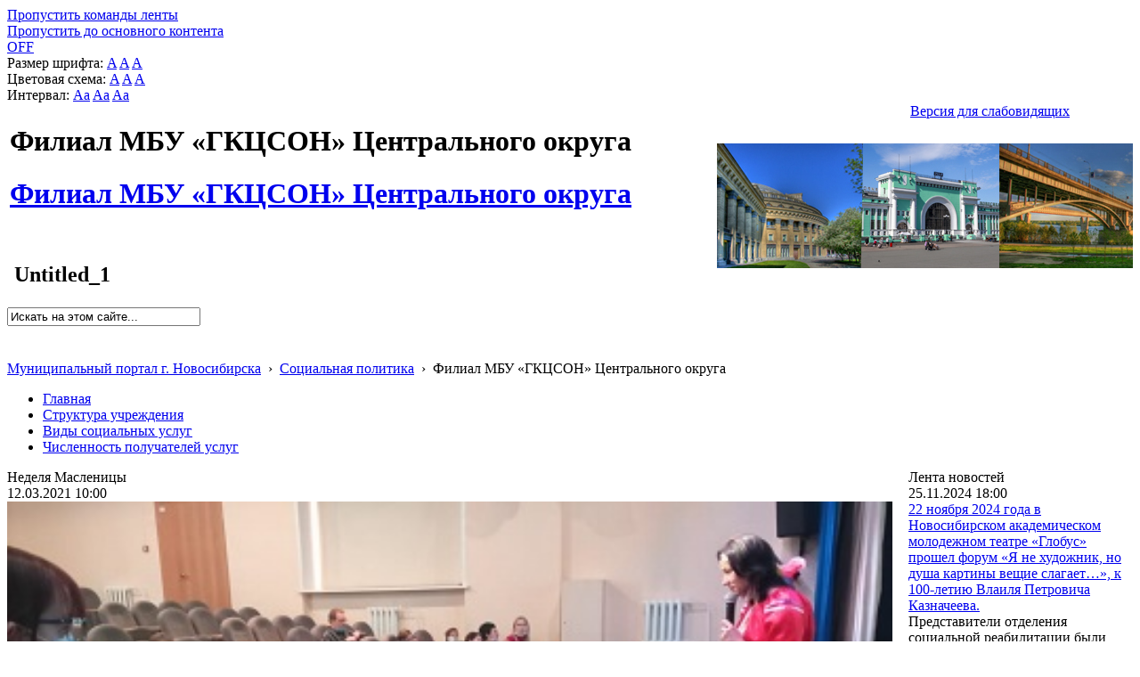

--- FILE ---
content_type: text/html; charset=utf-8
request_url: http://social.novo-sibirsk.ru/SiteKCSON/jelKCSON/SitePages/fullnews.aspx?itemID=2570&newspage=202
body_size: 26191
content:

<!DOCTYPE html PUBLIC "-//W3C//DTD XHTML 1.0 Strict//EN"
"http://www.w3.org/TR/xhtml1/DTD/xhtml1-strict.dtd">
<html xmlns:o="urn:schemas-microsoft-com:office:office" __expr-val-dir="ltr" lang="ru-ru" dir="ltr">
<head>
	<script src="http://ajax.googleapis.com/ajax/libs/jquery/1.9.1/jquery.min.js"></script>
	<meta http-equiv="X-UA-Compatible" content="IE=8" /><meta name="GENERATOR" content="Microsoft SharePoint" /><meta name="progid" content="SharePoint.WebPartPage.Document" /><meta http-equiv="Content-Type" content="text/html; charset=utf-8" /><meta http-equiv="Expires" content="0" /><title>
	
	Новости 
	–
	Филиал  МБУ «ГКЦСОН» Центрального округа

</title><link rel="stylesheet" type="text/css" href="/_layouts/1049/styles/Themable/corev4.css?rev=1Xb3trBEwQZf9jgiLCPXqQ%3D%3D"/>
<link id="SlBlindeSwitcherCssLink" rel="stylesheet" type="text/css" href="/_layouts/RA.BlindMode/CSS/sl-blind-mode-switcher.css"/>

	<script type="text/javascript">
		//var _fV4UI = true;
	</script>
	<script type="text/javascript">
// <![CDATA[
document.write('<script type="text/javascript" src="/_layouts/1049/init.js?rev=wF%2FYuagJTKhXvo5d3lIWew%3D%3D"></' + 'script>');
document.write('<script src="/_layouts/ra.blindmode/js/sl-blind-mode-switcher.js"></' + 'script>');
document.write('<script type="text/javascript" src="/ScriptResource.axd?d=rmaJ3DoeX7Zi6zPXvPk_EYsoPe0G_kTYBn8de8zUlNGayAJNoyZNePS5hVZ0K1eXHqTkHYlQsh-1uuf0mEfByXYQ2JK7G24919vrKW9OtX-rV-5x1dG5ITUvpIoKDv5bevrBZ5TSLQOmum5zk8AZTmOw4kw1&amp;t=3f4a792d"></' + 'script>');
document.write('<script type="text/javascript" src="/_layouts/blank.js?rev=QGOYAJlouiWgFRlhHVlMKA%3D%3D"></' + 'script>');
document.write('<script type="text/javascript" src="/ScriptResource.axd?d=O0UDYR7W3rn_jkri3E39uU7ol_YSdqxiwxDAOJ10b9xCfLG1k0k_tozvTO-eJov3R1tm72mwQSh9bO8rzt2k-86T-FVoZBqQSdNVEcVR-bZRXMR9vz93SRXXPtnf9g0qlcxMIxpmsvAGfzZJXs9QlqNBYMPj23cYMq_4d987e1lKmG090&amp;t=3f4a792d"></' + 'script>');
// ]]>
</script>
<link type="text/xml" rel="alternate" href="/SiteKCSON/jelKCSON/_vti_bin/spsdisco.aspx" />
	<meta name="GENERATOR" content="Microsoft SharePoint" />
	<meta name="ProgId" content="SharePoint.WebPartPage.Document" />
	<meta http-equiv="Content-Type" content="text/html; charset=utf-8" />
	<meta name="CollaborationServer" content="SharePoint Team Web Site" />
	<script type="text/javascript">
// <![CDATA[
	var navBarHelpOverrideKey = "WSSEndUser";
// ]]>
	</script>
	
<style type="text/css">
body #s4-leftpanel {
	display:none;
}
.s4-ca {
	margin-left:0px;
}
.soc_detailed_item_description {
	max-width:560px;
}

</style>
		
<!-- _lcid="1033" _version="14.0.7006" _dal="1" -->
<!-- _LocalBinding -->
<span id="ctl00_ctl15_iprRibbon"><span></span></span>
<link rel="shortcut icon" href="/zdrav/images/favicon.ico" type="image/vnd.microsoft.icon" />
	<style type="text/css">
	Div.ms-titleareaframe {
	height: 100%;
	}
	.ms-pagetitleareaframe table {
	background: none;
	}
  </style>

	<!--Meria style.-->
	

<link rel="stylesheet" type="text/css" href="/_layouts/MSTeam.Meria.Social.Theme/css/style2.css?rev=1?ver=134133745445279574"/>


<script type="text/javascript" src="http://code.jquery.com/jquery-1.9.1.js"></script>

	<script type="text/javascript">

		// Fixes Skype plugin bug in IE
		function fixSkype()
		{
			var elems = document.getElementsByTagName('*');
			var regEx = /(\+\d\s?\(\d+\)(?:\d|\s)+)/g;
			for(var i in elems)
			{
				if((' ' + elems[i].className + ' ').indexOf(' soc_element_value ') > -1)
				{
					elems[i].innerHTML = elems[i].innerHTML.replace(regEx, '\u200B$1\u200B');
				}
			}
		}
		
		function pageLoaded()
		{
			_spBodyOnLoadWrapper();
			fixSkype();
		}
	</script>
	<style type="text/css"> 
		body { width: auto !important; height: auto !important; overflow: auto !important; overflow-y: scroll !important; }
		.ms-dialog body { overflow-y: auto !important; }
		.s4-ribbonrowhidetitle { height: auto !important; }
		.ms-dlgContent { width: 1000px !important; }
		.ms-dlgBorder, .ms-dlgTitle, .ms-dlgFrame { width: 100% !important; }
		.ms-bodyareacell { overflow: hidden !important; }
		.sl-blind-switcher-container .sl-menu-item 
{ 
width:250px; 
}
.bg_title_strip {
	background:url(http://portal.novo-sibirsk.ru/images/big_logo.jpg) no-repeat right!important;}
	</style>
<style type="text/css">
	.ctl00_PlaceHolderPageTitleInTitleArea_TitleBar_0 { border-color:Black;border-width:1px;border-style:Solid; }
	.ctl00_PlaceHolderMain_Header_0 { border-color:Black;border-width:1px;border-style:Solid; }
	.ctl00_PlaceHolderMain_Body_0 { border-color:Black;border-width:1px;border-style:Solid; }
	.ctl00_PlaceHolderMain_LeftColumn_0 { border-color:Black;border-width:1px;border-style:Solid; }
	.ctl00_wpz_0 { border-color:Black;border-width:1px;border-style:Solid; }

</style></head>
<body onload="if (typeof(_spBodyOnLoadWrapper) != 'undefined') pageLoaded();" class="v4master">

	<form name="aspnetForm" method="post" action="fullnews.aspx?itemID=2570&amp;newspage=202" onsubmit="javascript:return WebForm_OnSubmit();" id="aspnetForm">
<div>
<input type="hidden" name="MSOWebPartPage_PostbackSource" id="MSOWebPartPage_PostbackSource" value="" />
<input type="hidden" name="MSOTlPn_SelectedWpId" id="MSOTlPn_SelectedWpId" value="" />
<input type="hidden" name="MSOTlPn_View" id="MSOTlPn_View" value="0" />
<input type="hidden" name="MSOTlPn_ShowSettings" id="MSOTlPn_ShowSettings" value="False" />
<input type="hidden" name="MSOGallery_SelectedLibrary" id="MSOGallery_SelectedLibrary" value="" />
<input type="hidden" name="MSOGallery_FilterString" id="MSOGallery_FilterString" value="" />
<input type="hidden" name="MSOTlPn_Button" id="MSOTlPn_Button" value="none" />
<input type="hidden" name="__EVENTTARGET" id="__EVENTTARGET" value="" />
<input type="hidden" name="__EVENTARGUMENT" id="__EVENTARGUMENT" value="" />
<input type="hidden" name="__REQUESTDIGEST" id="__REQUESTDIGEST" value="0x12BD97E9BF7381B3E2BC4CD54101DC79094A9778169F63618821F86F3024E4AF7378B3400D5CA9D7CF9BBC6F398B172102B9A6371D2020DF17FA43BF8CBBAABE,20 Jan 2026 22:01:26 -0000" />
<input type="hidden" name="MSOSPWebPartManager_DisplayModeName" id="MSOSPWebPartManager_DisplayModeName" value="Browse" />
<input type="hidden" name="MSOSPWebPartManager_ExitingDesignMode" id="MSOSPWebPartManager_ExitingDesignMode" value="false" />
<input type="hidden" name="MSOWebPartPage_Shared" id="MSOWebPartPage_Shared" value="" />
<input type="hidden" name="MSOLayout_LayoutChanges" id="MSOLayout_LayoutChanges" value="" />
<input type="hidden" name="MSOLayout_InDesignMode" id="MSOLayout_InDesignMode" value="" />
<input type="hidden" name="_wpSelected" id="_wpSelected" value="" />
<input type="hidden" name="_wzSelected" id="_wzSelected" value="" />
<input type="hidden" name="MSOSPWebPartManager_OldDisplayModeName" id="MSOSPWebPartManager_OldDisplayModeName" value="Browse" />
<input type="hidden" name="MSOSPWebPartManager_StartWebPartEditingName" id="MSOSPWebPartManager_StartWebPartEditingName" value="false" />
<input type="hidden" name="MSOSPWebPartManager_EndWebPartEditing" id="MSOSPWebPartManager_EndWebPartEditing" value="false" />
<input type="hidden" name="__VIEWSTATE" id="__VIEWSTATE" value="/[base64]/[base64]/[base64]/QvtC00LbQuNC00LDQtdGCINC80L3QvtC20LXRgdGC0LLQviDQvtC/0LDRgdC90L7RgdGC0LXQuS4g0KfRgtC+0LHRiyDQvdC1INGB0LvRg9GH0LjQu9C+0YHRjCDQsdC10LTRiywg0YEg0LTQtdGC0YzQvNC4INC90YPQttC90L4g0LPQvtCy0L7RgNC40YLRjCDQviDQsdC10LfQvtC/0LDRgdC90L7RgdGC0LguICCvAdCd0LDRg9GH0LjRgtGMINC00LXRgtC10Lkg0LHQtdC30L7Qv9Cw0YHQvdC+0YHRgtC44oCTINC30LDQtNCw0YfQsCDQvdC10L/[base64]/aXRlbUlEPTU4NDAmbmV3c3BhZ2U9MjAyfdCf0YDQuNC80LjRgNC10L3QuNC1INC00LXRgtC10Lkg0YfQtdGA0LXQtyDQuNCz0YDRgyDRgSDQvNGP0YfQvtC8OiDQvdCw0YXQvtC00LjRgtC1INC+0LHRidC40Lkg0Y/[base64]/[base64]/[base64]" />
</div>

<script type="text/javascript">
//<![CDATA[
var theForm = document.forms['aspnetForm'];
if (!theForm) {
    theForm = document.aspnetForm;
}
function __doPostBack(eventTarget, eventArgument) {
    if (!theForm.onsubmit || (theForm.onsubmit() != false)) {
        theForm.__EVENTTARGET.value = eventTarget;
        theForm.__EVENTARGUMENT.value = eventArgument;
        theForm.submit();
    }
}
//]]>
</script>


<script src="/WebResource.axd?d=v8W3ZOzIR-gB0RpS19DrcDvdlNsSePfscM5WWaGTOlP4btlZTMDMYgOWfsm-g13VjErMCzJfvcA5EEGbpCDpJBqX3l01&amp;t=636271923501517547" type="text/javascript"></script>


<script type="text/javascript">
//<![CDATA[
var MSOWebPartPageFormName = 'aspnetForm';
var g_presenceEnabled = false;
var g_wsaEnabled = false;
var g_wsaLCID = 1049;
var g_wsaSiteTemplateId = 'STS#1';
var g_wsaListTemplateId = 119;
var _fV4UI=true;var _spPageContextInfo = {webServerRelativeUrl: "\u002fSiteKCSON\u002fjelKCSON", webLanguage: 1049, currentLanguage: 1049, webUIVersion:4,pageListId:"{9fd964dc-790f-47ab-892b-4a26dc95e146}",pageItemId:2, alertsEnabled:true, siteServerRelativeUrl: "\u002f", allowSilverlightPrompt:'True'};//]]>
</script>
<script type="text/javascript">
<!--
var L_Menu_BaseUrl="/SiteKCSON/jelKCSON";
var L_Menu_LCID="1049";
var L_Menu_SiteTheme="";
//-->
</script>
<script type="text/javascript">
//<![CDATA[
var _spWebPartComponents = new Object();//]]>
</script>
<script type="text/javascript" >
<!--
//-->
</script>
<script src="/_layouts/blank.js?rev=QGOYAJlouiWgFRlhHVlMKA%3D%3D" type="text/javascript"></script>
<script type="text/javascript">
//<![CDATA[
if (typeof(DeferWebFormInitCallback) == 'function') DeferWebFormInitCallback();function WebForm_OnSubmit() {
UpdateFormDigest('\u002fSiteKCSON\u002fjelKCSON', 1440000);if (typeof(_spFormOnSubmitWrapper) != 'undefined') {return _spFormOnSubmitWrapper();} else {return true;};
return true;
}
//]]>
</script>

<div>

	<input type="hidden" name="__VIEWSTATEGENERATOR" id="__VIEWSTATEGENERATOR" value="6EE0A09C" />
	<input type="hidden" name="__EVENTVALIDATION" id="__EVENTVALIDATION" value="/wEWDQLdvIiICQKl79DrDwLjpNqTCgKCoeVrAra3rPkCAqSk9fUPAvXfzrUOAtr2sKAEAoj0+WYC/fLH8w8CiKnj8gsCsvCc8AsCp4qq8wE9aJy/ukubbLaqVZ2y/FUAhBaSVw==" />
</div>
	<script type="text/javascript">
//<![CDATA[
Sys.WebForms.PageRequestManager._initialize('ctl00$ScriptManager', document.getElementById('aspnetForm'));
Sys.WebForms.PageRequestManager.getInstance()._updateControls(['tctl00$panelZone'], [], [], 90);
//]]>
</script>

	
	<noscript><div class='noindex'>Возможно, вы пытаетесь обратиться к этому сайту из защищенного браузера на сервере. Включите скрипты и перезагрузите данную страницу.</div></noscript>
	<div id="TurnOnAccessibility" style="display:none" class="s4-notdlg noindex">
		<a id="linkTurnOnAcc" href="#" class="ms-TurnOnAcc" onclick="SetIsAccessibilityFeatureEnabled(true);UpdateAccessibilityUI();document.getElementById('linkTurnOffAcc').focus();return false;">
			Включить специальные возможности
		</a>
	</div>
	<div id="TurnOffAccessibility" style="display:none" class="s4-notdlg noindex">
		<a id="linkTurnOffAcc" href="#" class="ms-TurnOffAcc" onclick="SetIsAccessibilityFeatureEnabled(false);UpdateAccessibilityUI();document.getElementById('linkTurnOnAcc').focus();return false;">
			Выключить специальные возможности
		</a>
	</div>
	<div class="s4-notdlg s4-skipribbonshortcut noindex">
		<a href="javascript:;" onclick="javascript:this.href='#startNavigation';" class="ms-SkiptoNavigation" accesskey="Y">
			Пропустить команды ленты
		</a>
	</div>
	<div class="s4-notdlg noindex">
		<a href="javascript:;" onclick="javascript:this.href='#mainContent';" class="ms-SkiptoMainContent" accesskey="X">
			Пропустить до основного контента
		</a>
	</div>
	<a id="HiddenAnchor" href="javascript:;" style="display:none;"></a>
	
<div style="display: none;">
   <img alt="" border="0" id="ctl00_ctl32" src="" />
</div>
<script type="text/javascript">
   function newGuid4() { 
      return (((1+Math.random())*0x10000)|0).toString(16).substring(1); 
   }

   function newGuid() { 
      return newGuid4()+newGuid4()+"-"+newGuid4()+"-"+newGuid4()+"-"+newGuid4()+"-"+newGuid4()+newGuid4()+newGuid4();
   }

   function sendStat() {
      var sendStatUrl = "/SiteKCSON/jelKCSON/_layouts/MSTeam.Meria.Statistics/SaveStat.aspx?Site=%7Be130f186%2D02c9%2D4b93%2D8217%2D1de03976ccd0%7D&Web=%7B5e3cc5e6%2Da073%2D4623%2Da3b3%2D284ddc9242fd%7D&WebUrl=%2FSiteKCSON%2FjelKCSON&PageUrl=%2FSitePages%2Ffullnews%2Easpx&Referrer=&IsPostBack=False&Unq=";
      if (sendStatUrl != "") {
         document.getElementById("ctl00_ctl32").src = sendStatUrl + newGuid();
      }
   }

   ExecuteOrDelayUntilScriptLoaded(sendStat, "sp.js");
</script>

	<div id="s4-ribbonrow" class="s4-pr s4-ribbonrowhidetitle" style="display: none;">
		<!--Ribbon off.-->
		
		<!--Ribbon off.-->
	</div>
		
	<div id="s4-workspace1">
	
		<!-- page_wrapper.start -->
		<div class="page_wrapper">
			<div class="bg_page_topleft"></div>
			<div class="bg_page_topcenter"></div>
			<div class="bg_page_topright"></div>
			<div class="bg_page_bottomleft"></div>
			<div class="bg_page_bottomcenter"></div>
			<div class="bg_page_bottomright"></div>
			<div class="bg_page_sideleft"></div>
			<div class="bg_page_sideright"></div>
			<div class="bg_page_center"></div>
			<div class="med_rablindmenu" >
			<div id="ctl00_ctl40_pnlBlindModeMenuContainer" class="sl-blind-menu-container">
	  
    <div class="sl-menu-item">
        <a id="ctl00_ctl40_btnSwitchBlindMode" class="sl-blind-mode-off-btn" href="javascript:__doPostBack('ctl00$ctl40$btnSwitchBlindMode','')">OFF</a>
    </div>  
    <div class="sl-menu-item">
        <span>Размер шрифта:</span>
        <a id="ctl00_ctl40_btnSmallFont" class="sl-font-btn sl-small-font" href="javascript:__doPostBack('ctl00$ctl40$btnSmallFont','')">A</a>
        <a id="ctl00_ctl40_btnNormalFont" class="sl-font-btn sl-normal-font" href="javascript:__doPostBack('ctl00$ctl40$btnNormalFont','')">A</a>
        <a id="ctl00_ctl40_btnBigFont" class="sl-font-btn sl-big-font" href="javascript:__doPostBack('ctl00$ctl40$btnBigFont','')">A</a>
    </div>
    <div class="sl-menu-item">
        <span>Цветовая схема:</span>
        <a id="ctl00_ctl40_btnColorSchema1" class="sl-font-btn sl-color-schema-first" href="javascript:__doPostBack('ctl00$ctl40$btnColorSchema1','')">A</a>
        <a id="ctl00_ctl40_btnColorSchema2" class="sl-font-btn sl-color-schema-second" href="javascript:__doPostBack('ctl00$ctl40$btnColorSchema2','')">A</a>
        <a id="ctl00_ctl40_btnColorSchema3" class="sl-font-btn sl-color-schema-third" href="javascript:__doPostBack('ctl00$ctl40$btnColorSchema3','')">A</a>
    </div>
    <div class="sl-menu-item">
        <span>Интервал:</span>
        <a id="ctl00_ctl40_btnSmallSpacing" class="sl-font-btn sl-color-spacing-first" href="javascript:__doPostBack('ctl00$ctl40$btnSmallSpacing','')">Aa</a>
        <a id="ctl00_ctl40_btnNormalSpacing" class="sl-font-btn sl-color-spacing-second" href="javascript:__doPostBack('ctl00$ctl40$btnNormalSpacing','')">Aa</a>
        <a id="ctl00_ctl40_btnBigSpacing" class="sl-font-btn sl-color-spacing-third" href="javascript:__doPostBack('ctl00$ctl40$btnBigSpacing','')">Aa</a>
    </div>
    <div class="sl-menu-item sl-zoom">
        <a id="ctl00_ctl40_btnMagnifier" class="sl-magnifier-btn" href="javascript:__doPostBack('ctl00$ctl40$btnMagnifier','')"></a>  
        <div class="switch-zoom"></div> 
    </div>

</div>
</div>
			<!-- content_wrapper.start -->
			<div class="content_wrapper">								
				<div id="s4-bodyContainer">
					<div id="s4-titlerow" class="s4-pr s4-notdlg s4-titlerowhidetitle">
						<!-- title.start ============================================================== -->
						<div class="med_rablinswitch" style="float:right; width:250px">
						

<div id="ctl00_ctl42_pnlBlindModeSwitcherContainer" class="sl-blind-switcher-container">
	
    <div class="sl-menu-item">
        <a id="ctl00_ctl42_btnSwitchBlindMode" class="sl-blind-switcher-btn" href="javascript:__doPostBack('ctl00$ctl42$btnSwitchBlindMode','')">Версия для слабовидящих</a>
    </div>    

</div>
</div>
						
						<div class="s4-title s4-lp">
							<div class="bg_title_strip">
								<div class="bg_title_strip_inner">
									<table>
										<tr>
											<td class="s4-titletext">
												<!-- custom static non-clickable title -->
												<h1 class="med_title">
													Филиал  МБУ «ГКЦСОН» Центрального округа
												</h1>
												<p class="med_title_description">
													
												</p>
												<!-- hides title info -->
												<div class="med_hidden_title">
													<h1 name="onetidProjectPropertyTitle">
														
															<a id="ctl00_PlaceHolderSiteName_onetidProjectPropertyTitle" xenforcedminimumheight="" href="/SiteKCSON/jelKCSON/" style="height: 14px; display: inline-block">Филиал  МБУ «ГКЦСОН» Центрального округа</a>
														
													</h1>
													<span id="onetidPageTitleSeparator" class="s4-nothome s4-bcsep s4-titlesep">
													<span><span style="height:11px;width:11px;position:relative;display:inline-block;overflow:hidden;"><img src="/_layouts/images/fgimg.png" alt=":" style="border-width:0px;position:absolute;left:-0px !important;top:-585px !important;" /></span></span> </span>
													<h2>
														
	<table width="100%" cellpadding="0" cellspacing="0" border="0">
	<tr>
		<td id="MSOZoneCell_WebPartWPQ1" valign="top" class="s4-wpcell-plain"><table class="s4-wpTopTable" border="0" cellpadding="0" cellspacing="0" width="100%">
			<tr>
				<td valign="top"><div WebPartID="78ed2dbd-4927-4cde-8052-473556f0735d" HasPers="false" id="WebPartWPQ1" width="100%" allowMinimize="false" allowRemove="false" allowDelete="false" style="" ><div><table id="MSOWebPart_Header" border="0" cellpadding="0" cellspacing="0" width="100%">
					<tr>
						<td style="width:100%;"><table border="0" cellpadding="0" cellspacing="0">
							<tr>
								<td title="" class="ms-titlewpTitleArea" name="titlewpTitleArea" style="padding-left:5px;"><span class="ms-pagetitle">Untitled_1</span></td>
							</tr>
						</table></td><nobr><a href="javascript:MSOTlPn_ShowToolPane2Wrapper('Edit', 16, 'g_0c5cd598_65b8_4ada_a520_06b7390e91d5')" id="EditTitleBar" style="display:none;">Изменение свойств строки названия</a></nobr>
					</tr>
				</table></div></div></td>
			</tr>
		</table></td>
	</tr>
</table>

													</h2>
													<div class="s4-pagedescription" tabindex="0" >
														
	

													</div>
												</div>
											</td>
											<td class="s4-socialdata-notif"><!-- hidden -->
												
											</td>
										</tr>
									</table>
								</div>
							</div>
							<div class="s4-title-inner">
								<div class="med_title_logo">
									<a id="ctl00_onetidProjectPropertyTitleGraphic" href="/SiteKCSON/jelKCSON/">
										<div class="med_title_logo_inner"></div>
									</a>
								</div>
								
								<!-- search.start -->
								<div class="med_title_right">
									<div id="s4-searcharea" class="s4-search s4-rp">
										
	<select id='idSearchScope' name='SearchScope' class='ms-searchbox' style='display:none' title="Область поиска">
<option value='http://social.novo-sibirsk.ru/SiteKCSON/jelKCSON' selected="selected"> Этот сайт </option>
</select>
<input type="text" id='idSearchString' size="25" name='SearchString' maxlength="255" accesskey="S" value="Искать на этом сайте..." class='ms-searchbox' onkeydown="return SearchKeyDown(event, 'http:\u002f\u002fsocial.novo-sibirsk.ru\u002fSiteKCSON\u002fjelKCSON\u002f_layouts\u002fsearchresults.aspx');" onblur="CoreInvoke('SearchOnBlur');" onfocus="CoreInvoke('SearchOnFocus');" title="Введите слова для поиска" />
<div class="ms-searchimage">
<span style="height:13px;width:13px;position:relative;display:inline-block;overflow:hidden;" class="s4-clust"><a onclick="javascript:return SubmitSearchRedirect('http:\u002f\u002fsocial.novo-sibirsk.ru\u002fSiteKCSON\u002fjelKCSON\u002f_layouts\u002fsearchresults.aspx')" href="javascript:" title="Поиск" id="onetIDGoSearch" style="display:inline-block;height:13px;width:13px;"><img src="/_layouts/images/fgimg.png" alt="Поиск" style="border:0;position:absolute;left:-0px !important;top:-296px !important;" /></a></span></div>


										<span class="s4-help"><!-- hidden -->
											<span style="height:17px;width:17px;position:relative;display:inline-block;overflow:hidden;" class="s4-clust">
												<a href="../../../_catalogs/masterpage/#" id="ctl00_TopHelpLink" style="height:17px;width:17px;display:inline-block;" onclick="TopHelpButtonClick('HelpHome');return false" accesskey="6" title="Справка (в новом окне)">
													<img src="/_layouts/images/fgimg.png" style="left:-0px !important;top:-309px !important;position:absolute;" align="absmiddle" border="0" alt="Справка (в новом окне)" />
												</a>
											</span>
										</span>
									</div>
								</div>				
								<!-- search.end -->
								
								<!-- breadcrumbs.start -->
								<div class="med_title_breadcrumbs">
									<div class="med_title_breadcrumbs_inner s4-notdlg">
										<a href="http://portal.novo-sibirsk.ru">Муниципальный портал г.&nbsp;Новосибирска</a>
										 &nbsp;›&nbsp; <a href='/'>Социальная политика</a> &nbsp;›&nbsp; <span class='selected'>Филиал  МБУ «ГКЦСОН» Центрального округа</span>

									</div>
								</div>
								<!-- breadcrumbs.end -->
							</div>
						</div>						
						<!-- title.end ============================================================== -->
						
						<!-- main menu.start ================================================== -->
						<div id="s4-topheader_new" class="s4-pr s4-notdlg">
							<a name="startNavigation"></a>
							<div class="s4-lp s4-toplinks_new">					
								
									
										<div id="zz1_TopNavigationMenuV4" class="s4-tn">
	<div class="menu horizontal menu-horizontal">
		<ul class="root static">
			<li class="static"><a class="static menu-item" href="/SiteKCSON/jelKCSON/SitePages/default.aspx" accesskey="1"><span class="additional-background"><span class="menu-item-text">Главная</span></span></a></li><li class="static"><a class="static menu-item" href="http://social.novo-sibirsk.ru/SiteKCSON/jelKCSON/SitePages/structure.aspx"><span class="additional-background"><span class="menu-item-text">Структура учреждения</span></span></a></li><li class="static"><a class="static menu-item" href="/SiteKCSON/jelKCSON/SitePages/services.aspx"><span class="additional-background"><span class="menu-item-text">Виды социальных услуг</span></span></a></li><li class="static"><a class="static menu-item" href="/SiteKCSON/jelKCSON/SitePages/amount_receiver.aspx"><span class="additional-background"><span class="menu-item-text">Численность получателей услуг</span></span></a></li>
		</ul>
	</div>
</div>
										
										
									
								
							</div>
						</div>
						<!-- main menu.end ================================================== -->
					</div>
					
					<div id="s4-statusbarcontainer">
						<div id="pageStatusBar" class="s4-status-s1">
						</div>
					</div>
					
					<div id="s4-mainarea" class="s4-pr s4-widecontentarea">
						<div id="s4-leftpanel" class="s4-notdlg">
							<div id="s4-leftpanel-content">
								
								
								

								
								
							</div>
						</div>
						<div class="s4-ca s4-ca-dlgNoRibbon" id="MSO_ContentTable">
							<div class="s4-die" style="display: none;">
								
								
								<div id="onetidPageTitleAreaFrame" class='ms-pagetitleareaframe s4-pagetitle'>
								</div>
								
								<span class="s4-die">
									
								</span>
								
								
								
								
							</div>
							
							<div class='s4-ba'><div class='ms-bodyareacell'>
								<div id="ctl00_MSO_ContentDiv">
									<a name="mainContent"></a>
									
		<table cellpadding="0" cellspacing="0" border="0" width="100%">
				<tr>
					<td id="_invisibleIfEmpty" name="_invisibleIfEmpty" colspan="3" valign="top" width="100%"> 
					<table width="100%" cellpadding="0" cellspacing="0" border="0">
	<tr>
		<td id="MSOZoneCell_WebPartWPQ4" valign="top" class="s4-wpcell-plain"><table class="s4-wpTopTable" border="0" cellpadding="0" cellspacing="0" width="100%">
			<tr>
				<td valign="top"><div WebPartID="892b688c-d202-4477-aec3-c0ecfdb86f24" HasPers="false" id="WebPartWPQ4" width="100%" class="ms-WPBody" allowDelete="false" style="" ><div id="ctl00_m_g_d4fb114d_b7fb_4db6_926d_d89cb4117cd2">
					<span id="ctl00_m_g_d4fb114d_b7fb_4db6_926d_d89cb4117cd2_ctl00_lblError" style="color:Red;"></span>


				</div></div></td>
			</tr>
		</table></td>
	</tr>
</table> </td>
				</tr>
				<tr>
					<td id="_invisibleIfEmpty" name="_invisibleIfEmpty" valign="top" height="100%"> 
					<table width="100%" cellpadding="0" cellspacing="0" border="0">
	<tr>
		<td id="MSOZoneCell_WebPartWPQ2" valign="top" class="s4-wpcell-plain"><table class="s4-wpTopTable" border="0" cellpadding="0" cellspacing="0" width="100%">
			<tr>
				<td valign="top"><div WebPartID="ccdca70c-f785-4a8b-8c01-520f0ba7f8b3" HasPers="false" id="WebPartWPQ2" width="100%" class="ms-WPBody" allowDelete="false" style="" ><div id="ctl00_m_g_045c193a_e93e_4254_a041_97b7094d373b">
					<span id="ctl00_m_g_045c193a_e93e_4254_a041_97b7094d373b_ctl00_lblError" style="color:Red;"></span>


<div class="soc_webpart soc_webpart_framed">
	<div class="soc_title">
		<div class="soc_title_left">
		</div>
		<div class="soc_title_right">
		</div>
		<div class="soc_title_text">
			Неделя Масленицы
		</div>
	</div>
	<div class="soc_mainarea">
		<div class="soc_detailed_item">
			
			<div class="soc_detailed_item_date">
				12.03.2021 10:00
			</div>
			
			<div class="soc_detailed_item_photo">
				<img class="soc_img soc_img_left_aligned" width="100%" src="/SiteKCSON/jelKCSON/DocLib7/2620.jpg" alt="http://social.admnsk.ru/SiteKCSON/jelKCSON/DocLib7/2620.jpg" title="http://social.admnsk.ru/SiteKCSON/jelKCSON/DocLib7/2620.jpg" />
			</div>
			
			<div class="soc_detailed_main_info soc_detailed_has_photo">
				<div class="soc_detailed_item_description">
					<div class="ExternalClass34039D6C047D41408659A4E905761962">В нашем центре продолжается масленичная неделя. Масленица — это шумный и озорной праздник, и сегодня наши ребята весело проводили время в Центре развития творчества детей и юношества Заельцовский. Мальчики и девочки, мамы и папы разгадывали загадки, играли в народную игру &quot;Ручеек&quot;, заплетали косы и изучали масленичные обычаи.</div>
				</div>
			</div>
		</div>
	</div>
</div>

				</div></div></td>
			</tr>
		</table></td>
	</tr>
</table> </td>
					<td valign="top" width="10px">
						<div></div>
					</td>
					<td id="_invisibleIfEmpty" name="_invisibleIfEmpty" valign="top" height="100%" width="20%"> 
					<table width="100%" cellpadding="0" cellspacing="0" border="0">
	<tr>
		<td id="MSOZoneCell_WebPartWPQ3" valign="top" class="s4-wpcell-plain"><table class="s4-wpTopTable" border="0" cellpadding="0" cellspacing="0" width="100%">
			<tr>
				<td valign="top"><div WebPartID="4ce3e15b-f61d-4853-8d38-3bf05879bfd5" HasPers="false" id="WebPartWPQ3" width="100%" class="ms-WPBody" allowDelete="false" style="" ><div id="ctl00_m_g_62749896_c984_43ea_972b_65b5b9af60ca">
					<span id="ctl00_m_g_62749896_c984_43ea_972b_65b5b9af60ca_ctl00_lblError" style="color:Red;"></span>


<div class="soc_webpart soc_webpart_plain">
	<div class="soc_title">
		<div class="soc_title_left">
		</div>
		<div class="soc_title_right">
		</div>
		<div class="soc_title_text">
			Лента новостей
		</div>
	</div>
	<div class="soc_mainarea">
		
				<div class="soc_news_item">
					
					<div class="soc_news_main_info">
						<div class="soc_news_item_date">
							25.11.2024 18:00
						</div>
						<div class="soc_news_item_title">
							<a href="/SiteKCSON/jelKCSON/SitePages/fullnews.aspx?itemID=5845&newspage=202">
								22 ноября 2024 года в Новосибирском академическом молодежном театре «Глобус» прошел форум «Я не художник, но душа картины вещие слагает…», к 100-летию Влаиля Петровича Казначеева. 
							</a>
						</div>
						<div class="soc_news_item_description">
							Представители отделения социальной реабилитации были приглашены на форум, как участники творческого…
						</div>
					</div>
				</div>
			
				<div class="soc_news_item">
					
					<div class="soc_news_main_info">
						<div class="soc_news_item_date">
							22.11.2024 18:00
						</div>
						<div class="soc_news_item_title">
							<a href="/SiteKCSON/jelKCSON/SitePages/fullnews.aspx?itemID=5839&newspage=202">
								В современном мире нас поджидает множество опасностей. Чтобы не случилось беды, с детьми нужно говорить о безопасности.  
							</a>
						</div>
						<div class="soc_news_item_description">
							Научить детей безопасности– задача непростая. Но делать это нужно с самых маленьких лет. Ведь…
						</div>
					</div>
				</div>
			
				<div class="soc_news_item">
					
					<div class="soc_news_main_info">
						<div class="soc_news_item_date">
							22.11.2024 18:00
						</div>
						<div class="soc_news_item_title">
							<a href="/SiteKCSON/jelKCSON/SitePages/fullnews.aspx?itemID=5840&newspage=202">
								Примирение детей через игру с мячом: находите общий язык с радостью! 
							</a>
						</div>
						<div class="soc_news_item_description">
							Конфликты между детьми — это естественно, особенно когда речь идет о совместных играх. Но даже в…
						</div>
					</div>
				</div>
			
				<div class="soc_news_item">
					
					<div class="soc_news_main_info">
						<div class="soc_news_item_date">
							22.11.2024 18:00
						</div>
						<div class="soc_news_item_title">
							<a href="/SiteKCSON/jelKCSON/SitePages/fullnews.aspx?itemID=5841&newspage=202">
								В России множество праздников, отмечаемых в нашей стране, один из них День матери занимает особое место.
							</a>
						</div>
						<div class="soc_news_item_description">
							В России этот праздник стали отмечать сравнительно недавно, в последнее воскресенье ноября. В этот…
						</div>
					</div>
				</div>
			
		
		<div class="soc_news_main_info">
			
<div class="soc_pager">
	<span class='soc_pager_page'><a href='/SiteKCSON/jelKCSON/SitePages/fullnews.aspx?itemID=2570&newspage=1'>1</a></span>&nbsp;
	
	<span id="newsLeftEllipsisExpanded" style="display: none;">
	<span class='soc_pager_page'><a href='/SiteKCSON/jelKCSON/SitePages/fullnews.aspx?itemID=2570&newspage=2'>2</a></span>&nbsp;
	<span class='soc_pager_page'><a href='/SiteKCSON/jelKCSON/SitePages/fullnews.aspx?itemID=2570&newspage=3'>3</a></span>&nbsp;
	<span class='soc_pager_page'><a href='/SiteKCSON/jelKCSON/SitePages/fullnews.aspx?itemID=2570&newspage=4'>4</a></span>&nbsp;
	<span class='soc_pager_page'><a href='/SiteKCSON/jelKCSON/SitePages/fullnews.aspx?itemID=2570&newspage=5'>5</a></span>&nbsp;
	<span class='soc_pager_page'><a href='/SiteKCSON/jelKCSON/SitePages/fullnews.aspx?itemID=2570&newspage=6'>6</a></span>&nbsp;
	<span class='soc_pager_page'><a href='/SiteKCSON/jelKCSON/SitePages/fullnews.aspx?itemID=2570&newspage=7'>7</a></span>&nbsp;
	<span class='soc_pager_page'><a href='/SiteKCSON/jelKCSON/SitePages/fullnews.aspx?itemID=2570&newspage=8'>8</a></span>&nbsp;
	<span class='soc_pager_page'><a href='/SiteKCSON/jelKCSON/SitePages/fullnews.aspx?itemID=2570&newspage=9'>9</a></span>&nbsp;
	<span class='soc_pager_page'><a href='/SiteKCSON/jelKCSON/SitePages/fullnews.aspx?itemID=2570&newspage=10'>10</a></span>&nbsp;
	<span class='soc_pager_page'><a href='/SiteKCSON/jelKCSON/SitePages/fullnews.aspx?itemID=2570&newspage=11'>11</a></span>&nbsp;
	<span class='soc_pager_page'><a href='/SiteKCSON/jelKCSON/SitePages/fullnews.aspx?itemID=2570&newspage=12'>12</a></span>&nbsp;
	<span class='soc_pager_page'><a href='/SiteKCSON/jelKCSON/SitePages/fullnews.aspx?itemID=2570&newspage=13'>13</a></span>&nbsp;
	<span class='soc_pager_page'><a href='/SiteKCSON/jelKCSON/SitePages/fullnews.aspx?itemID=2570&newspage=14'>14</a></span>&nbsp;
	<span class='soc_pager_page'><a href='/SiteKCSON/jelKCSON/SitePages/fullnews.aspx?itemID=2570&newspage=15'>15</a></span>&nbsp;
	<span class='soc_pager_page'><a href='/SiteKCSON/jelKCSON/SitePages/fullnews.aspx?itemID=2570&newspage=16'>16</a></span>&nbsp;
	<span class='soc_pager_page'><a href='/SiteKCSON/jelKCSON/SitePages/fullnews.aspx?itemID=2570&newspage=17'>17</a></span>&nbsp;
	<span class='soc_pager_page'><a href='/SiteKCSON/jelKCSON/SitePages/fullnews.aspx?itemID=2570&newspage=18'>18</a></span>&nbsp;
	<span class='soc_pager_page'><a href='/SiteKCSON/jelKCSON/SitePages/fullnews.aspx?itemID=2570&newspage=19'>19</a></span>&nbsp;
	<span class='soc_pager_page'><a href='/SiteKCSON/jelKCSON/SitePages/fullnews.aspx?itemID=2570&newspage=20'>20</a></span>&nbsp;
	<span class='soc_pager_page'><a href='/SiteKCSON/jelKCSON/SitePages/fullnews.aspx?itemID=2570&newspage=21'>21</a></span>&nbsp;
	<span class='soc_pager_page'><a href='/SiteKCSON/jelKCSON/SitePages/fullnews.aspx?itemID=2570&newspage=22'>22</a></span>&nbsp;
	<span class='soc_pager_page'><a href='/SiteKCSON/jelKCSON/SitePages/fullnews.aspx?itemID=2570&newspage=23'>23</a></span>&nbsp;
	<span class='soc_pager_page'><a href='/SiteKCSON/jelKCSON/SitePages/fullnews.aspx?itemID=2570&newspage=24'>24</a></span>&nbsp;
	<span class='soc_pager_page'><a href='/SiteKCSON/jelKCSON/SitePages/fullnews.aspx?itemID=2570&newspage=25'>25</a></span>&nbsp;
	<span class='soc_pager_page'><a href='/SiteKCSON/jelKCSON/SitePages/fullnews.aspx?itemID=2570&newspage=26'>26</a></span>&nbsp;
	<span class='soc_pager_page'><a href='/SiteKCSON/jelKCSON/SitePages/fullnews.aspx?itemID=2570&newspage=27'>27</a></span>&nbsp;
	<span class='soc_pager_page'><a href='/SiteKCSON/jelKCSON/SitePages/fullnews.aspx?itemID=2570&newspage=28'>28</a></span>&nbsp;
	<span class='soc_pager_page'><a href='/SiteKCSON/jelKCSON/SitePages/fullnews.aspx?itemID=2570&newspage=29'>29</a></span>&nbsp;
	<span class='soc_pager_page'><a href='/SiteKCSON/jelKCSON/SitePages/fullnews.aspx?itemID=2570&newspage=30'>30</a></span>&nbsp;
	<span class='soc_pager_page'><a href='/SiteKCSON/jelKCSON/SitePages/fullnews.aspx?itemID=2570&newspage=31'>31</a></span>&nbsp;
	<span class='soc_pager_page'><a href='/SiteKCSON/jelKCSON/SitePages/fullnews.aspx?itemID=2570&newspage=32'>32</a></span>&nbsp;
	<span class='soc_pager_page'><a href='/SiteKCSON/jelKCSON/SitePages/fullnews.aspx?itemID=2570&newspage=33'>33</a></span>&nbsp;
	<span class='soc_pager_page'><a href='/SiteKCSON/jelKCSON/SitePages/fullnews.aspx?itemID=2570&newspage=34'>34</a></span>&nbsp;
	<span class='soc_pager_page'><a href='/SiteKCSON/jelKCSON/SitePages/fullnews.aspx?itemID=2570&newspage=35'>35</a></span>&nbsp;
	<span class='soc_pager_page'><a href='/SiteKCSON/jelKCSON/SitePages/fullnews.aspx?itemID=2570&newspage=36'>36</a></span>&nbsp;
	<span class='soc_pager_page'><a href='/SiteKCSON/jelKCSON/SitePages/fullnews.aspx?itemID=2570&newspage=37'>37</a></span>&nbsp;
	<span class='soc_pager_page'><a href='/SiteKCSON/jelKCSON/SitePages/fullnews.aspx?itemID=2570&newspage=38'>38</a></span>&nbsp;
	<span class='soc_pager_page'><a href='/SiteKCSON/jelKCSON/SitePages/fullnews.aspx?itemID=2570&newspage=39'>39</a></span>&nbsp;
	<span class='soc_pager_page'><a href='/SiteKCSON/jelKCSON/SitePages/fullnews.aspx?itemID=2570&newspage=40'>40</a></span>&nbsp;
	<span class='soc_pager_page'><a href='/SiteKCSON/jelKCSON/SitePages/fullnews.aspx?itemID=2570&newspage=41'>41</a></span>&nbsp;
	<span class='soc_pager_page'><a href='/SiteKCSON/jelKCSON/SitePages/fullnews.aspx?itemID=2570&newspage=42'>42</a></span>&nbsp;
	<span class='soc_pager_page'><a href='/SiteKCSON/jelKCSON/SitePages/fullnews.aspx?itemID=2570&newspage=43'>43</a></span>&nbsp;
	<span class='soc_pager_page'><a href='/SiteKCSON/jelKCSON/SitePages/fullnews.aspx?itemID=2570&newspage=44'>44</a></span>&nbsp;
	<span class='soc_pager_page'><a href='/SiteKCSON/jelKCSON/SitePages/fullnews.aspx?itemID=2570&newspage=45'>45</a></span>&nbsp;
	<span class='soc_pager_page'><a href='/SiteKCSON/jelKCSON/SitePages/fullnews.aspx?itemID=2570&newspage=46'>46</a></span>&nbsp;
	<span class='soc_pager_page'><a href='/SiteKCSON/jelKCSON/SitePages/fullnews.aspx?itemID=2570&newspage=47'>47</a></span>&nbsp;
	<span class='soc_pager_page'><a href='/SiteKCSON/jelKCSON/SitePages/fullnews.aspx?itemID=2570&newspage=48'>48</a></span>&nbsp;
	<span class='soc_pager_page'><a href='/SiteKCSON/jelKCSON/SitePages/fullnews.aspx?itemID=2570&newspage=49'>49</a></span>&nbsp;
	<span class='soc_pager_page'><a href='/SiteKCSON/jelKCSON/SitePages/fullnews.aspx?itemID=2570&newspage=50'>50</a></span>&nbsp;
	<span class='soc_pager_page'><a href='/SiteKCSON/jelKCSON/SitePages/fullnews.aspx?itemID=2570&newspage=51'>51</a></span>&nbsp;
	<span class='soc_pager_page'><a href='/SiteKCSON/jelKCSON/SitePages/fullnews.aspx?itemID=2570&newspage=52'>52</a></span>&nbsp;
	<span class='soc_pager_page'><a href='/SiteKCSON/jelKCSON/SitePages/fullnews.aspx?itemID=2570&newspage=53'>53</a></span>&nbsp;
	<span class='soc_pager_page'><a href='/SiteKCSON/jelKCSON/SitePages/fullnews.aspx?itemID=2570&newspage=54'>54</a></span>&nbsp;
	<span class='soc_pager_page'><a href='/SiteKCSON/jelKCSON/SitePages/fullnews.aspx?itemID=2570&newspage=55'>55</a></span>&nbsp;
	<span class='soc_pager_page'><a href='/SiteKCSON/jelKCSON/SitePages/fullnews.aspx?itemID=2570&newspage=56'>56</a></span>&nbsp;
	<span class='soc_pager_page'><a href='/SiteKCSON/jelKCSON/SitePages/fullnews.aspx?itemID=2570&newspage=57'>57</a></span>&nbsp;
	<span class='soc_pager_page'><a href='/SiteKCSON/jelKCSON/SitePages/fullnews.aspx?itemID=2570&newspage=58'>58</a></span>&nbsp;
	<span class='soc_pager_page'><a href='/SiteKCSON/jelKCSON/SitePages/fullnews.aspx?itemID=2570&newspage=59'>59</a></span>&nbsp;
	<span class='soc_pager_page'><a href='/SiteKCSON/jelKCSON/SitePages/fullnews.aspx?itemID=2570&newspage=60'>60</a></span>&nbsp;
	<span class='soc_pager_page'><a href='/SiteKCSON/jelKCSON/SitePages/fullnews.aspx?itemID=2570&newspage=61'>61</a></span>&nbsp;
	<span class='soc_pager_page'><a href='/SiteKCSON/jelKCSON/SitePages/fullnews.aspx?itemID=2570&newspage=62'>62</a></span>&nbsp;
	<span class='soc_pager_page'><a href='/SiteKCSON/jelKCSON/SitePages/fullnews.aspx?itemID=2570&newspage=63'>63</a></span>&nbsp;
	<span class='soc_pager_page'><a href='/SiteKCSON/jelKCSON/SitePages/fullnews.aspx?itemID=2570&newspage=64'>64</a></span>&nbsp;
	<span class='soc_pager_page'><a href='/SiteKCSON/jelKCSON/SitePages/fullnews.aspx?itemID=2570&newspage=65'>65</a></span>&nbsp;
	<span class='soc_pager_page'><a href='/SiteKCSON/jelKCSON/SitePages/fullnews.aspx?itemID=2570&newspage=66'>66</a></span>&nbsp;
	<span class='soc_pager_page'><a href='/SiteKCSON/jelKCSON/SitePages/fullnews.aspx?itemID=2570&newspage=67'>67</a></span>&nbsp;
	<span class='soc_pager_page'><a href='/SiteKCSON/jelKCSON/SitePages/fullnews.aspx?itemID=2570&newspage=68'>68</a></span>&nbsp;
	<span class='soc_pager_page'><a href='/SiteKCSON/jelKCSON/SitePages/fullnews.aspx?itemID=2570&newspage=69'>69</a></span>&nbsp;
	<span class='soc_pager_page'><a href='/SiteKCSON/jelKCSON/SitePages/fullnews.aspx?itemID=2570&newspage=70'>70</a></span>&nbsp;
	<span class='soc_pager_page'><a href='/SiteKCSON/jelKCSON/SitePages/fullnews.aspx?itemID=2570&newspage=71'>71</a></span>&nbsp;
	<span class='soc_pager_page'><a href='/SiteKCSON/jelKCSON/SitePages/fullnews.aspx?itemID=2570&newspage=72'>72</a></span>&nbsp;
	<span class='soc_pager_page'><a href='/SiteKCSON/jelKCSON/SitePages/fullnews.aspx?itemID=2570&newspage=73'>73</a></span>&nbsp;
	<span class='soc_pager_page'><a href='/SiteKCSON/jelKCSON/SitePages/fullnews.aspx?itemID=2570&newspage=74'>74</a></span>&nbsp;
	<span class='soc_pager_page'><a href='/SiteKCSON/jelKCSON/SitePages/fullnews.aspx?itemID=2570&newspage=75'>75</a></span>&nbsp;
	<span class='soc_pager_page'><a href='/SiteKCSON/jelKCSON/SitePages/fullnews.aspx?itemID=2570&newspage=76'>76</a></span>&nbsp;
	<span class='soc_pager_page'><a href='/SiteKCSON/jelKCSON/SitePages/fullnews.aspx?itemID=2570&newspage=77'>77</a></span>&nbsp;
	<span class='soc_pager_page'><a href='/SiteKCSON/jelKCSON/SitePages/fullnews.aspx?itemID=2570&newspage=78'>78</a></span>&nbsp;
	<span class='soc_pager_page'><a href='/SiteKCSON/jelKCSON/SitePages/fullnews.aspx?itemID=2570&newspage=79'>79</a></span>&nbsp;
	<span class='soc_pager_page'><a href='/SiteKCSON/jelKCSON/SitePages/fullnews.aspx?itemID=2570&newspage=80'>80</a></span>&nbsp;
	<span class='soc_pager_page'><a href='/SiteKCSON/jelKCSON/SitePages/fullnews.aspx?itemID=2570&newspage=81'>81</a></span>&nbsp;
	<span class='soc_pager_page'><a href='/SiteKCSON/jelKCSON/SitePages/fullnews.aspx?itemID=2570&newspage=82'>82</a></span>&nbsp;
	<span class='soc_pager_page'><a href='/SiteKCSON/jelKCSON/SitePages/fullnews.aspx?itemID=2570&newspage=83'>83</a></span>&nbsp;
	<span class='soc_pager_page'><a href='/SiteKCSON/jelKCSON/SitePages/fullnews.aspx?itemID=2570&newspage=84'>84</a></span>&nbsp;
	<span class='soc_pager_page'><a href='/SiteKCSON/jelKCSON/SitePages/fullnews.aspx?itemID=2570&newspage=85'>85</a></span>&nbsp;
	<span class='soc_pager_page'><a href='/SiteKCSON/jelKCSON/SitePages/fullnews.aspx?itemID=2570&newspage=86'>86</a></span>&nbsp;
	<span class='soc_pager_page'><a href='/SiteKCSON/jelKCSON/SitePages/fullnews.aspx?itemID=2570&newspage=87'>87</a></span>&nbsp;
	<span class='soc_pager_page'><a href='/SiteKCSON/jelKCSON/SitePages/fullnews.aspx?itemID=2570&newspage=88'>88</a></span>&nbsp;
	<span class='soc_pager_page'><a href='/SiteKCSON/jelKCSON/SitePages/fullnews.aspx?itemID=2570&newspage=89'>89</a></span>&nbsp;
	<span class='soc_pager_page'><a href='/SiteKCSON/jelKCSON/SitePages/fullnews.aspx?itemID=2570&newspage=90'>90</a></span>&nbsp;
	<span class='soc_pager_page'><a href='/SiteKCSON/jelKCSON/SitePages/fullnews.aspx?itemID=2570&newspage=91'>91</a></span>&nbsp;
	<span class='soc_pager_page'><a href='/SiteKCSON/jelKCSON/SitePages/fullnews.aspx?itemID=2570&newspage=92'>92</a></span>&nbsp;
	<span class='soc_pager_page'><a href='/SiteKCSON/jelKCSON/SitePages/fullnews.aspx?itemID=2570&newspage=93'>93</a></span>&nbsp;
	<span class='soc_pager_page'><a href='/SiteKCSON/jelKCSON/SitePages/fullnews.aspx?itemID=2570&newspage=94'>94</a></span>&nbsp;
	<span class='soc_pager_page'><a href='/SiteKCSON/jelKCSON/SitePages/fullnews.aspx?itemID=2570&newspage=95'>95</a></span>&nbsp;
	<span class='soc_pager_page'><a href='/SiteKCSON/jelKCSON/SitePages/fullnews.aspx?itemID=2570&newspage=96'>96</a></span>&nbsp;
	<span class='soc_pager_page'><a href='/SiteKCSON/jelKCSON/SitePages/fullnews.aspx?itemID=2570&newspage=97'>97</a></span>&nbsp;
	<span class='soc_pager_page'><a href='/SiteKCSON/jelKCSON/SitePages/fullnews.aspx?itemID=2570&newspage=98'>98</a></span>&nbsp;
	<span class='soc_pager_page'><a href='/SiteKCSON/jelKCSON/SitePages/fullnews.aspx?itemID=2570&newspage=99'>99</a></span>&nbsp;
	<span class='soc_pager_page'><a href='/SiteKCSON/jelKCSON/SitePages/fullnews.aspx?itemID=2570&newspage=100'>100</a></span>&nbsp;
	<span class='soc_pager_page'><a href='/SiteKCSON/jelKCSON/SitePages/fullnews.aspx?itemID=2570&newspage=101'>101</a></span>&nbsp;
	<span class='soc_pager_page'><a href='/SiteKCSON/jelKCSON/SitePages/fullnews.aspx?itemID=2570&newspage=102'>102</a></span>&nbsp;
	<span class='soc_pager_page'><a href='/SiteKCSON/jelKCSON/SitePages/fullnews.aspx?itemID=2570&newspage=103'>103</a></span>&nbsp;
	<span class='soc_pager_page'><a href='/SiteKCSON/jelKCSON/SitePages/fullnews.aspx?itemID=2570&newspage=104'>104</a></span>&nbsp;
	<span class='soc_pager_page'><a href='/SiteKCSON/jelKCSON/SitePages/fullnews.aspx?itemID=2570&newspage=105'>105</a></span>&nbsp;
	<span class='soc_pager_page'><a href='/SiteKCSON/jelKCSON/SitePages/fullnews.aspx?itemID=2570&newspage=106'>106</a></span>&nbsp;
	<span class='soc_pager_page'><a href='/SiteKCSON/jelKCSON/SitePages/fullnews.aspx?itemID=2570&newspage=107'>107</a></span>&nbsp;
	<span class='soc_pager_page'><a href='/SiteKCSON/jelKCSON/SitePages/fullnews.aspx?itemID=2570&newspage=108'>108</a></span>&nbsp;
	<span class='soc_pager_page'><a href='/SiteKCSON/jelKCSON/SitePages/fullnews.aspx?itemID=2570&newspage=109'>109</a></span>&nbsp;
	<span class='soc_pager_page'><a href='/SiteKCSON/jelKCSON/SitePages/fullnews.aspx?itemID=2570&newspage=110'>110</a></span>&nbsp;
	<span class='soc_pager_page'><a href='/SiteKCSON/jelKCSON/SitePages/fullnews.aspx?itemID=2570&newspage=111'>111</a></span>&nbsp;
	<span class='soc_pager_page'><a href='/SiteKCSON/jelKCSON/SitePages/fullnews.aspx?itemID=2570&newspage=112'>112</a></span>&nbsp;
	<span class='soc_pager_page'><a href='/SiteKCSON/jelKCSON/SitePages/fullnews.aspx?itemID=2570&newspage=113'>113</a></span>&nbsp;
	<span class='soc_pager_page'><a href='/SiteKCSON/jelKCSON/SitePages/fullnews.aspx?itemID=2570&newspage=114'>114</a></span>&nbsp;
	<span class='soc_pager_page'><a href='/SiteKCSON/jelKCSON/SitePages/fullnews.aspx?itemID=2570&newspage=115'>115</a></span>&nbsp;
	<span class='soc_pager_page'><a href='/SiteKCSON/jelKCSON/SitePages/fullnews.aspx?itemID=2570&newspage=116'>116</a></span>&nbsp;
	<span class='soc_pager_page'><a href='/SiteKCSON/jelKCSON/SitePages/fullnews.aspx?itemID=2570&newspage=117'>117</a></span>&nbsp;
	<span class='soc_pager_page'><a href='/SiteKCSON/jelKCSON/SitePages/fullnews.aspx?itemID=2570&newspage=118'>118</a></span>&nbsp;
	<span class='soc_pager_page'><a href='/SiteKCSON/jelKCSON/SitePages/fullnews.aspx?itemID=2570&newspage=119'>119</a></span>&nbsp;
	<span class='soc_pager_page'><a href='/SiteKCSON/jelKCSON/SitePages/fullnews.aspx?itemID=2570&newspage=120'>120</a></span>&nbsp;
	<span class='soc_pager_page'><a href='/SiteKCSON/jelKCSON/SitePages/fullnews.aspx?itemID=2570&newspage=121'>121</a></span>&nbsp;
	<span class='soc_pager_page'><a href='/SiteKCSON/jelKCSON/SitePages/fullnews.aspx?itemID=2570&newspage=122'>122</a></span>&nbsp;
	<span class='soc_pager_page'><a href='/SiteKCSON/jelKCSON/SitePages/fullnews.aspx?itemID=2570&newspage=123'>123</a></span>&nbsp;
	<span class='soc_pager_page'><a href='/SiteKCSON/jelKCSON/SitePages/fullnews.aspx?itemID=2570&newspage=124'>124</a></span>&nbsp;
	<span class='soc_pager_page'><a href='/SiteKCSON/jelKCSON/SitePages/fullnews.aspx?itemID=2570&newspage=125'>125</a></span>&nbsp;
	<span class='soc_pager_page'><a href='/SiteKCSON/jelKCSON/SitePages/fullnews.aspx?itemID=2570&newspage=126'>126</a></span>&nbsp;
	<span class='soc_pager_page'><a href='/SiteKCSON/jelKCSON/SitePages/fullnews.aspx?itemID=2570&newspage=127'>127</a></span>&nbsp;
	<span class='soc_pager_page'><a href='/SiteKCSON/jelKCSON/SitePages/fullnews.aspx?itemID=2570&newspage=128'>128</a></span>&nbsp;
	<span class='soc_pager_page'><a href='/SiteKCSON/jelKCSON/SitePages/fullnews.aspx?itemID=2570&newspage=129'>129</a></span>&nbsp;
	<span class='soc_pager_page'><a href='/SiteKCSON/jelKCSON/SitePages/fullnews.aspx?itemID=2570&newspage=130'>130</a></span>&nbsp;
	<span class='soc_pager_page'><a href='/SiteKCSON/jelKCSON/SitePages/fullnews.aspx?itemID=2570&newspage=131'>131</a></span>&nbsp;
	<span class='soc_pager_page'><a href='/SiteKCSON/jelKCSON/SitePages/fullnews.aspx?itemID=2570&newspage=132'>132</a></span>&nbsp;
	<span class='soc_pager_page'><a href='/SiteKCSON/jelKCSON/SitePages/fullnews.aspx?itemID=2570&newspage=133'>133</a></span>&nbsp;
	<span class='soc_pager_page'><a href='/SiteKCSON/jelKCSON/SitePages/fullnews.aspx?itemID=2570&newspage=134'>134</a></span>&nbsp;
	<span class='soc_pager_page'><a href='/SiteKCSON/jelKCSON/SitePages/fullnews.aspx?itemID=2570&newspage=135'>135</a></span>&nbsp;
	<span class='soc_pager_page'><a href='/SiteKCSON/jelKCSON/SitePages/fullnews.aspx?itemID=2570&newspage=136'>136</a></span>&nbsp;
	<span class='soc_pager_page'><a href='/SiteKCSON/jelKCSON/SitePages/fullnews.aspx?itemID=2570&newspage=137'>137</a></span>&nbsp;
	<span class='soc_pager_page'><a href='/SiteKCSON/jelKCSON/SitePages/fullnews.aspx?itemID=2570&newspage=138'>138</a></span>&nbsp;
	<span class='soc_pager_page'><a href='/SiteKCSON/jelKCSON/SitePages/fullnews.aspx?itemID=2570&newspage=139'>139</a></span>&nbsp;
	<span class='soc_pager_page'><a href='/SiteKCSON/jelKCSON/SitePages/fullnews.aspx?itemID=2570&newspage=140'>140</a></span>&nbsp;
	<span class='soc_pager_page'><a href='/SiteKCSON/jelKCSON/SitePages/fullnews.aspx?itemID=2570&newspage=141'>141</a></span>&nbsp;
	<span class='soc_pager_page'><a href='/SiteKCSON/jelKCSON/SitePages/fullnews.aspx?itemID=2570&newspage=142'>142</a></span>&nbsp;
	<span class='soc_pager_page'><a href='/SiteKCSON/jelKCSON/SitePages/fullnews.aspx?itemID=2570&newspage=143'>143</a></span>&nbsp;
	<span class='soc_pager_page'><a href='/SiteKCSON/jelKCSON/SitePages/fullnews.aspx?itemID=2570&newspage=144'>144</a></span>&nbsp;
	<span class='soc_pager_page'><a href='/SiteKCSON/jelKCSON/SitePages/fullnews.aspx?itemID=2570&newspage=145'>145</a></span>&nbsp;
	<span class='soc_pager_page'><a href='/SiteKCSON/jelKCSON/SitePages/fullnews.aspx?itemID=2570&newspage=146'>146</a></span>&nbsp;
	<span class='soc_pager_page'><a href='/SiteKCSON/jelKCSON/SitePages/fullnews.aspx?itemID=2570&newspage=147'>147</a></span>&nbsp;
	<span class='soc_pager_page'><a href='/SiteKCSON/jelKCSON/SitePages/fullnews.aspx?itemID=2570&newspage=148'>148</a></span>&nbsp;
	<span class='soc_pager_page'><a href='/SiteKCSON/jelKCSON/SitePages/fullnews.aspx?itemID=2570&newspage=149'>149</a></span>&nbsp;
	<span class='soc_pager_page'><a href='/SiteKCSON/jelKCSON/SitePages/fullnews.aspx?itemID=2570&newspage=150'>150</a></span>&nbsp;
	<span class='soc_pager_page'><a href='/SiteKCSON/jelKCSON/SitePages/fullnews.aspx?itemID=2570&newspage=151'>151</a></span>&nbsp;
	<span class='soc_pager_page'><a href='/SiteKCSON/jelKCSON/SitePages/fullnews.aspx?itemID=2570&newspage=152'>152</a></span>&nbsp;
	<span class='soc_pager_page'><a href='/SiteKCSON/jelKCSON/SitePages/fullnews.aspx?itemID=2570&newspage=153'>153</a></span>&nbsp;
	<span class='soc_pager_page'><a href='/SiteKCSON/jelKCSON/SitePages/fullnews.aspx?itemID=2570&newspage=154'>154</a></span>&nbsp;
	<span class='soc_pager_page'><a href='/SiteKCSON/jelKCSON/SitePages/fullnews.aspx?itemID=2570&newspage=155'>155</a></span>&nbsp;
	<span class='soc_pager_page'><a href='/SiteKCSON/jelKCSON/SitePages/fullnews.aspx?itemID=2570&newspage=156'>156</a></span>&nbsp;
	<span class='soc_pager_page'><a href='/SiteKCSON/jelKCSON/SitePages/fullnews.aspx?itemID=2570&newspage=157'>157</a></span>&nbsp;
	<span class='soc_pager_page'><a href='/SiteKCSON/jelKCSON/SitePages/fullnews.aspx?itemID=2570&newspage=158'>158</a></span>&nbsp;
	<span class='soc_pager_page'><a href='/SiteKCSON/jelKCSON/SitePages/fullnews.aspx?itemID=2570&newspage=159'>159</a></span>&nbsp;
	<span class='soc_pager_page'><a href='/SiteKCSON/jelKCSON/SitePages/fullnews.aspx?itemID=2570&newspage=160'>160</a></span>&nbsp;
	<span class='soc_pager_page'><a href='/SiteKCSON/jelKCSON/SitePages/fullnews.aspx?itemID=2570&newspage=161'>161</a></span>&nbsp;
	<span class='soc_pager_page'><a href='/SiteKCSON/jelKCSON/SitePages/fullnews.aspx?itemID=2570&newspage=162'>162</a></span>&nbsp;
	<span class='soc_pager_page'><a href='/SiteKCSON/jelKCSON/SitePages/fullnews.aspx?itemID=2570&newspage=163'>163</a></span>&nbsp;
	<span class='soc_pager_page'><a href='/SiteKCSON/jelKCSON/SitePages/fullnews.aspx?itemID=2570&newspage=164'>164</a></span>&nbsp;
	<span class='soc_pager_page'><a href='/SiteKCSON/jelKCSON/SitePages/fullnews.aspx?itemID=2570&newspage=165'>165</a></span>&nbsp;
	<span class='soc_pager_page'><a href='/SiteKCSON/jelKCSON/SitePages/fullnews.aspx?itemID=2570&newspage=166'>166</a></span>&nbsp;
	<span class='soc_pager_page'><a href='/SiteKCSON/jelKCSON/SitePages/fullnews.aspx?itemID=2570&newspage=167'>167</a></span>&nbsp;
	<span class='soc_pager_page'><a href='/SiteKCSON/jelKCSON/SitePages/fullnews.aspx?itemID=2570&newspage=168'>168</a></span>&nbsp;
	<span class='soc_pager_page'><a href='/SiteKCSON/jelKCSON/SitePages/fullnews.aspx?itemID=2570&newspage=169'>169</a></span>&nbsp;
	<span class='soc_pager_page'><a href='/SiteKCSON/jelKCSON/SitePages/fullnews.aspx?itemID=2570&newspage=170'>170</a></span>&nbsp;
	<span class='soc_pager_page'><a href='/SiteKCSON/jelKCSON/SitePages/fullnews.aspx?itemID=2570&newspage=171'>171</a></span>&nbsp;
	<span class='soc_pager_page'><a href='/SiteKCSON/jelKCSON/SitePages/fullnews.aspx?itemID=2570&newspage=172'>172</a></span>&nbsp;
	<span class='soc_pager_page'><a href='/SiteKCSON/jelKCSON/SitePages/fullnews.aspx?itemID=2570&newspage=173'>173</a></span>&nbsp;
	<span class='soc_pager_page'><a href='/SiteKCSON/jelKCSON/SitePages/fullnews.aspx?itemID=2570&newspage=174'>174</a></span>&nbsp;
	<span class='soc_pager_page'><a href='/SiteKCSON/jelKCSON/SitePages/fullnews.aspx?itemID=2570&newspage=175'>175</a></span>&nbsp;
	<span class='soc_pager_page'><a href='/SiteKCSON/jelKCSON/SitePages/fullnews.aspx?itemID=2570&newspage=176'>176</a></span>&nbsp;
	<span class='soc_pager_page'><a href='/SiteKCSON/jelKCSON/SitePages/fullnews.aspx?itemID=2570&newspage=177'>177</a></span>&nbsp;
	<span class='soc_pager_page'><a href='/SiteKCSON/jelKCSON/SitePages/fullnews.aspx?itemID=2570&newspage=178'>178</a></span>&nbsp;
	<span class='soc_pager_page'><a href='/SiteKCSON/jelKCSON/SitePages/fullnews.aspx?itemID=2570&newspage=179'>179</a></span>&nbsp;
	<span class='soc_pager_page'><a href='/SiteKCSON/jelKCSON/SitePages/fullnews.aspx?itemID=2570&newspage=180'>180</a></span>&nbsp;
	<span class='soc_pager_page'><a href='/SiteKCSON/jelKCSON/SitePages/fullnews.aspx?itemID=2570&newspage=181'>181</a></span>&nbsp;
	<span class='soc_pager_page'><a href='/SiteKCSON/jelKCSON/SitePages/fullnews.aspx?itemID=2570&newspage=182'>182</a></span>&nbsp;
	<span class='soc_pager_page'><a href='/SiteKCSON/jelKCSON/SitePages/fullnews.aspx?itemID=2570&newspage=183'>183</a></span>&nbsp;
	<span class='soc_pager_page'><a href='/SiteKCSON/jelKCSON/SitePages/fullnews.aspx?itemID=2570&newspage=184'>184</a></span>&nbsp;
	<span class='soc_pager_page'><a href='/SiteKCSON/jelKCSON/SitePages/fullnews.aspx?itemID=2570&newspage=185'>185</a></span>&nbsp;
	<span class='soc_pager_page'><a href='/SiteKCSON/jelKCSON/SitePages/fullnews.aspx?itemID=2570&newspage=186'>186</a></span>&nbsp;
	<span class='soc_pager_page'><a href='/SiteKCSON/jelKCSON/SitePages/fullnews.aspx?itemID=2570&newspage=187'>187</a></span>&nbsp;
	<span class='soc_pager_page'><a href='/SiteKCSON/jelKCSON/SitePages/fullnews.aspx?itemID=2570&newspage=188'>188</a></span>&nbsp;
	<span class='soc_pager_page'><a href='/SiteKCSON/jelKCSON/SitePages/fullnews.aspx?itemID=2570&newspage=189'>189</a></span>&nbsp;
	<span class='soc_pager_page'><a href='/SiteKCSON/jelKCSON/SitePages/fullnews.aspx?itemID=2570&newspage=190'>190</a></span>&nbsp;
	<span class='soc_pager_page'><a href='/SiteKCSON/jelKCSON/SitePages/fullnews.aspx?itemID=2570&newspage=191'>191</a></span>&nbsp;
	<span class='soc_pager_page'><a href='/SiteKCSON/jelKCSON/SitePages/fullnews.aspx?itemID=2570&newspage=192'>192</a></span>&nbsp;
	<span class='soc_pager_page'><a href='/SiteKCSON/jelKCSON/SitePages/fullnews.aspx?itemID=2570&newspage=193'>193</a></span>&nbsp;
	<span class='soc_pager_page'><a href='/SiteKCSON/jelKCSON/SitePages/fullnews.aspx?itemID=2570&newspage=194'>194</a></span>&nbsp;
	<span class='soc_pager_page'><a href='/SiteKCSON/jelKCSON/SitePages/fullnews.aspx?itemID=2570&newspage=195'>195</a></span>&nbsp;
	<span class='soc_pager_page'><a href='/SiteKCSON/jelKCSON/SitePages/fullnews.aspx?itemID=2570&newspage=196'>196</a></span>&nbsp;
	<span class='soc_pager_page'><a href='/SiteKCSON/jelKCSON/SitePages/fullnews.aspx?itemID=2570&newspage=197'>197</a></span>&nbsp;
	<span class='soc_pager_page'><a href='/SiteKCSON/jelKCSON/SitePages/fullnews.aspx?itemID=2570&newspage=198'>198</a></span>&nbsp;
	<span class='soc_pager_page'><a href='/SiteKCSON/jelKCSON/SitePages/fullnews.aspx?itemID=2570&newspage=199'>199</a></span>&nbsp;
	<span class='soc_pager_page'><a href='/SiteKCSON/jelKCSON/SitePages/fullnews.aspx?itemID=2570&newspage=200'>200</a></span>&nbsp;
	
	</span>
	<span id='newsLeftEllipsis' class='soc_pager_page'><a href='javascript:;' onclick='newsLeftEllipsisClick()'>…</a></span>&nbsp;
	<span class='soc_pager_page'><a href='/SiteKCSON/jelKCSON/SitePages/fullnews.aspx?itemID=2570&newspage=201'>201</a></span>&nbsp;
	<span class='soc_pager_page'>202</span>&nbsp;
	<span class='soc_pager_page'><a href='/SiteKCSON/jelKCSON/SitePages/fullnews.aspx?itemID=2570&newspage=203'>203</a></span>&nbsp;
	<span id='newsRightEllipsis' class='soc_pager_page'><a href='javascript:;' onclick='newsRightEllipsisClick()'>…</a></span>&nbsp;
	
	<span id="newsRightEllipsisExpanded" style="display: none;">
	<span class='soc_pager_page'><a href='/SiteKCSON/jelKCSON/SitePages/fullnews.aspx?itemID=2570&newspage=204'>204</a></span>&nbsp;
	<span class='soc_pager_page'><a href='/SiteKCSON/jelKCSON/SitePages/fullnews.aspx?itemID=2570&newspage=205'>205</a></span>&nbsp;
	<span class='soc_pager_page'><a href='/SiteKCSON/jelKCSON/SitePages/fullnews.aspx?itemID=2570&newspage=206'>206</a></span>&nbsp;
	<span class='soc_pager_page'><a href='/SiteKCSON/jelKCSON/SitePages/fullnews.aspx?itemID=2570&newspage=207'>207</a></span>&nbsp;
	<span class='soc_pager_page'><a href='/SiteKCSON/jelKCSON/SitePages/fullnews.aspx?itemID=2570&newspage=208'>208</a></span>&nbsp;
	<span class='soc_pager_page'><a href='/SiteKCSON/jelKCSON/SitePages/fullnews.aspx?itemID=2570&newspage=209'>209</a></span>&nbsp;
	<span class='soc_pager_page'><a href='/SiteKCSON/jelKCSON/SitePages/fullnews.aspx?itemID=2570&newspage=210'>210</a></span>&nbsp;
	<span class='soc_pager_page'><a href='/SiteKCSON/jelKCSON/SitePages/fullnews.aspx?itemID=2570&newspage=211'>211</a></span>&nbsp;
	<span class='soc_pager_page'><a href='/SiteKCSON/jelKCSON/SitePages/fullnews.aspx?itemID=2570&newspage=212'>212</a></span>&nbsp;
	<span class='soc_pager_page'><a href='/SiteKCSON/jelKCSON/SitePages/fullnews.aspx?itemID=2570&newspage=213'>213</a></span>&nbsp;
	<span class='soc_pager_page'><a href='/SiteKCSON/jelKCSON/SitePages/fullnews.aspx?itemID=2570&newspage=214'>214</a></span>&nbsp;
	<span class='soc_pager_page'><a href='/SiteKCSON/jelKCSON/SitePages/fullnews.aspx?itemID=2570&newspage=215'>215</a></span>&nbsp;
	<span class='soc_pager_page'><a href='/SiteKCSON/jelKCSON/SitePages/fullnews.aspx?itemID=2570&newspage=216'>216</a></span>&nbsp;
	<span class='soc_pager_page'><a href='/SiteKCSON/jelKCSON/SitePages/fullnews.aspx?itemID=2570&newspage=217'>217</a></span>&nbsp;
	<span class='soc_pager_page'><a href='/SiteKCSON/jelKCSON/SitePages/fullnews.aspx?itemID=2570&newspage=218'>218</a></span>&nbsp;
	<span class='soc_pager_page'><a href='/SiteKCSON/jelKCSON/SitePages/fullnews.aspx?itemID=2570&newspage=219'>219</a></span>&nbsp;
	<span class='soc_pager_page'><a href='/SiteKCSON/jelKCSON/SitePages/fullnews.aspx?itemID=2570&newspage=220'>220</a></span>&nbsp;
	<span class='soc_pager_page'><a href='/SiteKCSON/jelKCSON/SitePages/fullnews.aspx?itemID=2570&newspage=221'>221</a></span>&nbsp;
	<span class='soc_pager_page'><a href='/SiteKCSON/jelKCSON/SitePages/fullnews.aspx?itemID=2570&newspage=222'>222</a></span>&nbsp;
	<span class='soc_pager_page'><a href='/SiteKCSON/jelKCSON/SitePages/fullnews.aspx?itemID=2570&newspage=223'>223</a></span>&nbsp;
	<span class='soc_pager_page'><a href='/SiteKCSON/jelKCSON/SitePages/fullnews.aspx?itemID=2570&newspage=224'>224</a></span>&nbsp;
	<span class='soc_pager_page'><a href='/SiteKCSON/jelKCSON/SitePages/fullnews.aspx?itemID=2570&newspage=225'>225</a></span>&nbsp;
	<span class='soc_pager_page'><a href='/SiteKCSON/jelKCSON/SitePages/fullnews.aspx?itemID=2570&newspage=226'>226</a></span>&nbsp;
	<span class='soc_pager_page'><a href='/SiteKCSON/jelKCSON/SitePages/fullnews.aspx?itemID=2570&newspage=227'>227</a></span>&nbsp;
	<span class='soc_pager_page'><a href='/SiteKCSON/jelKCSON/SitePages/fullnews.aspx?itemID=2570&newspage=228'>228</a></span>&nbsp;
	<span class='soc_pager_page'><a href='/SiteKCSON/jelKCSON/SitePages/fullnews.aspx?itemID=2570&newspage=229'>229</a></span>&nbsp;
	<span class='soc_pager_page'><a href='/SiteKCSON/jelKCSON/SitePages/fullnews.aspx?itemID=2570&newspage=230'>230</a></span>&nbsp;
	<span class='soc_pager_page'><a href='/SiteKCSON/jelKCSON/SitePages/fullnews.aspx?itemID=2570&newspage=231'>231</a></span>&nbsp;
	<span class='soc_pager_page'><a href='/SiteKCSON/jelKCSON/SitePages/fullnews.aspx?itemID=2570&newspage=232'>232</a></span>&nbsp;
	<span class='soc_pager_page'><a href='/SiteKCSON/jelKCSON/SitePages/fullnews.aspx?itemID=2570&newspage=233'>233</a></span>&nbsp;
	<span class='soc_pager_page'><a href='/SiteKCSON/jelKCSON/SitePages/fullnews.aspx?itemID=2570&newspage=234'>234</a></span>&nbsp;
	<span class='soc_pager_page'><a href='/SiteKCSON/jelKCSON/SitePages/fullnews.aspx?itemID=2570&newspage=235'>235</a></span>&nbsp;
	<span class='soc_pager_page'><a href='/SiteKCSON/jelKCSON/SitePages/fullnews.aspx?itemID=2570&newspage=236'>236</a></span>&nbsp;
	<span class='soc_pager_page'><a href='/SiteKCSON/jelKCSON/SitePages/fullnews.aspx?itemID=2570&newspage=237'>237</a></span>&nbsp;
	<span class='soc_pager_page'><a href='/SiteKCSON/jelKCSON/SitePages/fullnews.aspx?itemID=2570&newspage=238'>238</a></span>&nbsp;
	<span class='soc_pager_page'><a href='/SiteKCSON/jelKCSON/SitePages/fullnews.aspx?itemID=2570&newspage=239'>239</a></span>&nbsp;
	<span class='soc_pager_page'><a href='/SiteKCSON/jelKCSON/SitePages/fullnews.aspx?itemID=2570&newspage=240'>240</a></span>&nbsp;
	<span class='soc_pager_page'><a href='/SiteKCSON/jelKCSON/SitePages/fullnews.aspx?itemID=2570&newspage=241'>241</a></span>&nbsp;
	<span class='soc_pager_page'><a href='/SiteKCSON/jelKCSON/SitePages/fullnews.aspx?itemID=2570&newspage=242'>242</a></span>&nbsp;
	<span class='soc_pager_page'><a href='/SiteKCSON/jelKCSON/SitePages/fullnews.aspx?itemID=2570&newspage=243'>243</a></span>&nbsp;
	<span class='soc_pager_page'><a href='/SiteKCSON/jelKCSON/SitePages/fullnews.aspx?itemID=2570&newspage=244'>244</a></span>&nbsp;
	<span class='soc_pager_page'><a href='/SiteKCSON/jelKCSON/SitePages/fullnews.aspx?itemID=2570&newspage=245'>245</a></span>&nbsp;
	<span class='soc_pager_page'><a href='/SiteKCSON/jelKCSON/SitePages/fullnews.aspx?itemID=2570&newspage=246'>246</a></span>&nbsp;
	<span class='soc_pager_page'><a href='/SiteKCSON/jelKCSON/SitePages/fullnews.aspx?itemID=2570&newspage=247'>247</a></span>&nbsp;
	<span class='soc_pager_page'><a href='/SiteKCSON/jelKCSON/SitePages/fullnews.aspx?itemID=2570&newspage=248'>248</a></span>&nbsp;
	<span class='soc_pager_page'><a href='/SiteKCSON/jelKCSON/SitePages/fullnews.aspx?itemID=2570&newspage=249'>249</a></span>&nbsp;
	<span class='soc_pager_page'><a href='/SiteKCSON/jelKCSON/SitePages/fullnews.aspx?itemID=2570&newspage=250'>250</a></span>&nbsp;
	<span class='soc_pager_page'><a href='/SiteKCSON/jelKCSON/SitePages/fullnews.aspx?itemID=2570&newspage=251'>251</a></span>&nbsp;
	<span class='soc_pager_page'><a href='/SiteKCSON/jelKCSON/SitePages/fullnews.aspx?itemID=2570&newspage=252'>252</a></span>&nbsp;
	<span class='soc_pager_page'><a href='/SiteKCSON/jelKCSON/SitePages/fullnews.aspx?itemID=2570&newspage=253'>253</a></span>&nbsp;
	<span class='soc_pager_page'><a href='/SiteKCSON/jelKCSON/SitePages/fullnews.aspx?itemID=2570&newspage=254'>254</a></span>&nbsp;
	<span class='soc_pager_page'><a href='/SiteKCSON/jelKCSON/SitePages/fullnews.aspx?itemID=2570&newspage=255'>255</a></span>&nbsp;
	<span class='soc_pager_page'><a href='/SiteKCSON/jelKCSON/SitePages/fullnews.aspx?itemID=2570&newspage=256'>256</a></span>&nbsp;
	<span class='soc_pager_page'><a href='/SiteKCSON/jelKCSON/SitePages/fullnews.aspx?itemID=2570&newspage=257'>257</a></span>&nbsp;
	<span class='soc_pager_page'><a href='/SiteKCSON/jelKCSON/SitePages/fullnews.aspx?itemID=2570&newspage=258'>258</a></span>&nbsp;
	<span class='soc_pager_page'><a href='/SiteKCSON/jelKCSON/SitePages/fullnews.aspx?itemID=2570&newspage=259'>259</a></span>&nbsp;
	<span class='soc_pager_page'><a href='/SiteKCSON/jelKCSON/SitePages/fullnews.aspx?itemID=2570&newspage=260'>260</a></span>&nbsp;
	<span class='soc_pager_page'><a href='/SiteKCSON/jelKCSON/SitePages/fullnews.aspx?itemID=2570&newspage=261'>261</a></span>&nbsp;
	<span class='soc_pager_page'><a href='/SiteKCSON/jelKCSON/SitePages/fullnews.aspx?itemID=2570&newspage=262'>262</a></span>&nbsp;
	<span class='soc_pager_page'><a href='/SiteKCSON/jelKCSON/SitePages/fullnews.aspx?itemID=2570&newspage=263'>263</a></span>&nbsp;
	<span class='soc_pager_page'><a href='/SiteKCSON/jelKCSON/SitePages/fullnews.aspx?itemID=2570&newspage=264'>264</a></span>&nbsp;
	<span class='soc_pager_page'><a href='/SiteKCSON/jelKCSON/SitePages/fullnews.aspx?itemID=2570&newspage=265'>265</a></span>&nbsp;
	<span class='soc_pager_page'><a href='/SiteKCSON/jelKCSON/SitePages/fullnews.aspx?itemID=2570&newspage=266'>266</a></span>&nbsp;
	<span class='soc_pager_page'><a href='/SiteKCSON/jelKCSON/SitePages/fullnews.aspx?itemID=2570&newspage=267'>267</a></span>&nbsp;
	<span class='soc_pager_page'><a href='/SiteKCSON/jelKCSON/SitePages/fullnews.aspx?itemID=2570&newspage=268'>268</a></span>&nbsp;
	<span class='soc_pager_page'><a href='/SiteKCSON/jelKCSON/SitePages/fullnews.aspx?itemID=2570&newspage=269'>269</a></span>&nbsp;
	<span class='soc_pager_page'><a href='/SiteKCSON/jelKCSON/SitePages/fullnews.aspx?itemID=2570&newspage=270'>270</a></span>&nbsp;
	<span class='soc_pager_page'><a href='/SiteKCSON/jelKCSON/SitePages/fullnews.aspx?itemID=2570&newspage=271'>271</a></span>&nbsp;
	<span class='soc_pager_page'><a href='/SiteKCSON/jelKCSON/SitePages/fullnews.aspx?itemID=2570&newspage=272'>272</a></span>&nbsp;
	<span class='soc_pager_page'><a href='/SiteKCSON/jelKCSON/SitePages/fullnews.aspx?itemID=2570&newspage=273'>273</a></span>&nbsp;
	<span class='soc_pager_page'><a href='/SiteKCSON/jelKCSON/SitePages/fullnews.aspx?itemID=2570&newspage=274'>274</a></span>&nbsp;
	<span class='soc_pager_page'><a href='/SiteKCSON/jelKCSON/SitePages/fullnews.aspx?itemID=2570&newspage=275'>275</a></span>&nbsp;
	<span class='soc_pager_page'><a href='/SiteKCSON/jelKCSON/SitePages/fullnews.aspx?itemID=2570&newspage=276'>276</a></span>&nbsp;
	<span class='soc_pager_page'><a href='/SiteKCSON/jelKCSON/SitePages/fullnews.aspx?itemID=2570&newspage=277'>277</a></span>&nbsp;
	<span class='soc_pager_page'><a href='/SiteKCSON/jelKCSON/SitePages/fullnews.aspx?itemID=2570&newspage=278'>278</a></span>&nbsp;
	<span class='soc_pager_page'><a href='/SiteKCSON/jelKCSON/SitePages/fullnews.aspx?itemID=2570&newspage=279'>279</a></span>&nbsp;
	<span class='soc_pager_page'><a href='/SiteKCSON/jelKCSON/SitePages/fullnews.aspx?itemID=2570&newspage=280'>280</a></span>&nbsp;
	<span class='soc_pager_page'><a href='/SiteKCSON/jelKCSON/SitePages/fullnews.aspx?itemID=2570&newspage=281'>281</a></span>&nbsp;
	<span class='soc_pager_page'><a href='/SiteKCSON/jelKCSON/SitePages/fullnews.aspx?itemID=2570&newspage=282'>282</a></span>&nbsp;
	<span class='soc_pager_page'><a href='/SiteKCSON/jelKCSON/SitePages/fullnews.aspx?itemID=2570&newspage=283'>283</a></span>&nbsp;
	<span class='soc_pager_page'><a href='/SiteKCSON/jelKCSON/SitePages/fullnews.aspx?itemID=2570&newspage=284'>284</a></span>&nbsp;
	<span class='soc_pager_page'><a href='/SiteKCSON/jelKCSON/SitePages/fullnews.aspx?itemID=2570&newspage=285'>285</a></span>&nbsp;
	<span class='soc_pager_page'><a href='/SiteKCSON/jelKCSON/SitePages/fullnews.aspx?itemID=2570&newspage=286'>286</a></span>&nbsp;
	<span class='soc_pager_page'><a href='/SiteKCSON/jelKCSON/SitePages/fullnews.aspx?itemID=2570&newspage=287'>287</a></span>&nbsp;
	<span class='soc_pager_page'><a href='/SiteKCSON/jelKCSON/SitePages/fullnews.aspx?itemID=2570&newspage=288'>288</a></span>&nbsp;
	<span class='soc_pager_page'><a href='/SiteKCSON/jelKCSON/SitePages/fullnews.aspx?itemID=2570&newspage=289'>289</a></span>&nbsp;
	<span class='soc_pager_page'><a href='/SiteKCSON/jelKCSON/SitePages/fullnews.aspx?itemID=2570&newspage=290'>290</a></span>&nbsp;
	<span class='soc_pager_page'><a href='/SiteKCSON/jelKCSON/SitePages/fullnews.aspx?itemID=2570&newspage=291'>291</a></span>&nbsp;
	<span class='soc_pager_page'><a href='/SiteKCSON/jelKCSON/SitePages/fullnews.aspx?itemID=2570&newspage=292'>292</a></span>&nbsp;
	<span class='soc_pager_page'><a href='/SiteKCSON/jelKCSON/SitePages/fullnews.aspx?itemID=2570&newspage=293'>293</a></span>&nbsp;
	<span class='soc_pager_page'><a href='/SiteKCSON/jelKCSON/SitePages/fullnews.aspx?itemID=2570&newspage=294'>294</a></span>&nbsp;
	<span class='soc_pager_page'><a href='/SiteKCSON/jelKCSON/SitePages/fullnews.aspx?itemID=2570&newspage=295'>295</a></span>&nbsp;
	<span class='soc_pager_page'><a href='/SiteKCSON/jelKCSON/SitePages/fullnews.aspx?itemID=2570&newspage=296'>296</a></span>&nbsp;
	<span class='soc_pager_page'><a href='/SiteKCSON/jelKCSON/SitePages/fullnews.aspx?itemID=2570&newspage=297'>297</a></span>&nbsp;
	<span class='soc_pager_page'><a href='/SiteKCSON/jelKCSON/SitePages/fullnews.aspx?itemID=2570&newspage=298'>298</a></span>&nbsp;
	<span class='soc_pager_page'><a href='/SiteKCSON/jelKCSON/SitePages/fullnews.aspx?itemID=2570&newspage=299'>299</a></span>&nbsp;
	<span class='soc_pager_page'><a href='/SiteKCSON/jelKCSON/SitePages/fullnews.aspx?itemID=2570&newspage=300'>300</a></span>&nbsp;
	<span class='soc_pager_page'><a href='/SiteKCSON/jelKCSON/SitePages/fullnews.aspx?itemID=2570&newspage=301'>301</a></span>&nbsp;
	<span class='soc_pager_page'><a href='/SiteKCSON/jelKCSON/SitePages/fullnews.aspx?itemID=2570&newspage=302'>302</a></span>&nbsp;
	<span class='soc_pager_page'><a href='/SiteKCSON/jelKCSON/SitePages/fullnews.aspx?itemID=2570&newspage=303'>303</a></span>&nbsp;
	<span class='soc_pager_page'><a href='/SiteKCSON/jelKCSON/SitePages/fullnews.aspx?itemID=2570&newspage=304'>304</a></span>&nbsp;
	<span class='soc_pager_page'><a href='/SiteKCSON/jelKCSON/SitePages/fullnews.aspx?itemID=2570&newspage=305'>305</a></span>&nbsp;
	<span class='soc_pager_page'><a href='/SiteKCSON/jelKCSON/SitePages/fullnews.aspx?itemID=2570&newspage=306'>306</a></span>&nbsp;
	<span class='soc_pager_page'><a href='/SiteKCSON/jelKCSON/SitePages/fullnews.aspx?itemID=2570&newspage=307'>307</a></span>&nbsp;
	<span class='soc_pager_page'><a href='/SiteKCSON/jelKCSON/SitePages/fullnews.aspx?itemID=2570&newspage=308'>308</a></span>&nbsp;
	<span class='soc_pager_page'><a href='/SiteKCSON/jelKCSON/SitePages/fullnews.aspx?itemID=2570&newspage=309'>309</a></span>&nbsp;
	<span class='soc_pager_page'><a href='/SiteKCSON/jelKCSON/SitePages/fullnews.aspx?itemID=2570&newspage=310'>310</a></span>&nbsp;
	<span class='soc_pager_page'><a href='/SiteKCSON/jelKCSON/SitePages/fullnews.aspx?itemID=2570&newspage=311'>311</a></span>&nbsp;
	<span class='soc_pager_page'><a href='/SiteKCSON/jelKCSON/SitePages/fullnews.aspx?itemID=2570&newspage=312'>312</a></span>&nbsp;
	<span class='soc_pager_page'><a href='/SiteKCSON/jelKCSON/SitePages/fullnews.aspx?itemID=2570&newspage=313'>313</a></span>&nbsp;
	<span class='soc_pager_page'><a href='/SiteKCSON/jelKCSON/SitePages/fullnews.aspx?itemID=2570&newspage=314'>314</a></span>&nbsp;
	<span class='soc_pager_page'><a href='/SiteKCSON/jelKCSON/SitePages/fullnews.aspx?itemID=2570&newspage=315'>315</a></span>&nbsp;
	<span class='soc_pager_page'><a href='/SiteKCSON/jelKCSON/SitePages/fullnews.aspx?itemID=2570&newspage=316'>316</a></span>&nbsp;
	<span class='soc_pager_page'><a href='/SiteKCSON/jelKCSON/SitePages/fullnews.aspx?itemID=2570&newspage=317'>317</a></span>&nbsp;
	<span class='soc_pager_page'><a href='/SiteKCSON/jelKCSON/SitePages/fullnews.aspx?itemID=2570&newspage=318'>318</a></span>&nbsp;
	<span class='soc_pager_page'><a href='/SiteKCSON/jelKCSON/SitePages/fullnews.aspx?itemID=2570&newspage=319'>319</a></span>&nbsp;
	<span class='soc_pager_page'><a href='/SiteKCSON/jelKCSON/SitePages/fullnews.aspx?itemID=2570&newspage=320'>320</a></span>&nbsp;
	<span class='soc_pager_page'><a href='/SiteKCSON/jelKCSON/SitePages/fullnews.aspx?itemID=2570&newspage=321'>321</a></span>&nbsp;
	<span class='soc_pager_page'><a href='/SiteKCSON/jelKCSON/SitePages/fullnews.aspx?itemID=2570&newspage=322'>322</a></span>&nbsp;
	<span class='soc_pager_page'><a href='/SiteKCSON/jelKCSON/SitePages/fullnews.aspx?itemID=2570&newspage=323'>323</a></span>&nbsp;
	<span class='soc_pager_page'><a href='/SiteKCSON/jelKCSON/SitePages/fullnews.aspx?itemID=2570&newspage=324'>324</a></span>&nbsp;
	<span class='soc_pager_page'><a href='/SiteKCSON/jelKCSON/SitePages/fullnews.aspx?itemID=2570&newspage=325'>325</a></span>&nbsp;
	<span class='soc_pager_page'><a href='/SiteKCSON/jelKCSON/SitePages/fullnews.aspx?itemID=2570&newspage=326'>326</a></span>&nbsp;
	<span class='soc_pager_page'><a href='/SiteKCSON/jelKCSON/SitePages/fullnews.aspx?itemID=2570&newspage=327'>327</a></span>&nbsp;
	<span class='soc_pager_page'><a href='/SiteKCSON/jelKCSON/SitePages/fullnews.aspx?itemID=2570&newspage=328'>328</a></span>&nbsp;
	<span class='soc_pager_page'><a href='/SiteKCSON/jelKCSON/SitePages/fullnews.aspx?itemID=2570&newspage=329'>329</a></span>&nbsp;
	<span class='soc_pager_page'><a href='/SiteKCSON/jelKCSON/SitePages/fullnews.aspx?itemID=2570&newspage=330'>330</a></span>&nbsp;
	<span class='soc_pager_page'><a href='/SiteKCSON/jelKCSON/SitePages/fullnews.aspx?itemID=2570&newspage=331'>331</a></span>&nbsp;
	<span class='soc_pager_page'><a href='/SiteKCSON/jelKCSON/SitePages/fullnews.aspx?itemID=2570&newspage=332'>332</a></span>&nbsp;
	<span class='soc_pager_page'><a href='/SiteKCSON/jelKCSON/SitePages/fullnews.aspx?itemID=2570&newspage=333'>333</a></span>&nbsp;
	<span class='soc_pager_page'><a href='/SiteKCSON/jelKCSON/SitePages/fullnews.aspx?itemID=2570&newspage=334'>334</a></span>&nbsp;
	<span class='soc_pager_page'><a href='/SiteKCSON/jelKCSON/SitePages/fullnews.aspx?itemID=2570&newspage=335'>335</a></span>&nbsp;
	<span class='soc_pager_page'><a href='/SiteKCSON/jelKCSON/SitePages/fullnews.aspx?itemID=2570&newspage=336'>336</a></span>&nbsp;
	<span class='soc_pager_page'><a href='/SiteKCSON/jelKCSON/SitePages/fullnews.aspx?itemID=2570&newspage=337'>337</a></span>&nbsp;
	<span class='soc_pager_page'><a href='/SiteKCSON/jelKCSON/SitePages/fullnews.aspx?itemID=2570&newspage=338'>338</a></span>&nbsp;
	<span class='soc_pager_page'><a href='/SiteKCSON/jelKCSON/SitePages/fullnews.aspx?itemID=2570&newspage=339'>339</a></span>&nbsp;
	<span class='soc_pager_page'><a href='/SiteKCSON/jelKCSON/SitePages/fullnews.aspx?itemID=2570&newspage=340'>340</a></span>&nbsp;
	<span class='soc_pager_page'><a href='/SiteKCSON/jelKCSON/SitePages/fullnews.aspx?itemID=2570&newspage=341'>341</a></span>&nbsp;
	<span class='soc_pager_page'><a href='/SiteKCSON/jelKCSON/SitePages/fullnews.aspx?itemID=2570&newspage=342'>342</a></span>&nbsp;
	<span class='soc_pager_page'><a href='/SiteKCSON/jelKCSON/SitePages/fullnews.aspx?itemID=2570&newspage=343'>343</a></span>&nbsp;
	<span class='soc_pager_page'><a href='/SiteKCSON/jelKCSON/SitePages/fullnews.aspx?itemID=2570&newspage=344'>344</a></span>&nbsp;
	<span class='soc_pager_page'><a href='/SiteKCSON/jelKCSON/SitePages/fullnews.aspx?itemID=2570&newspage=345'>345</a></span>&nbsp;
	<span class='soc_pager_page'><a href='/SiteKCSON/jelKCSON/SitePages/fullnews.aspx?itemID=2570&newspage=346'>346</a></span>&nbsp;
	<span class='soc_pager_page'><a href='/SiteKCSON/jelKCSON/SitePages/fullnews.aspx?itemID=2570&newspage=347'>347</a></span>&nbsp;
	<span class='soc_pager_page'><a href='/SiteKCSON/jelKCSON/SitePages/fullnews.aspx?itemID=2570&newspage=348'>348</a></span>&nbsp;
	<span class='soc_pager_page'><a href='/SiteKCSON/jelKCSON/SitePages/fullnews.aspx?itemID=2570&newspage=349'>349</a></span>&nbsp;
	<span class='soc_pager_page'><a href='/SiteKCSON/jelKCSON/SitePages/fullnews.aspx?itemID=2570&newspage=350'>350</a></span>&nbsp;
	<span class='soc_pager_page'><a href='/SiteKCSON/jelKCSON/SitePages/fullnews.aspx?itemID=2570&newspage=351'>351</a></span>&nbsp;
	<span class='soc_pager_page'><a href='/SiteKCSON/jelKCSON/SitePages/fullnews.aspx?itemID=2570&newspage=352'>352</a></span>&nbsp;
	<span class='soc_pager_page'><a href='/SiteKCSON/jelKCSON/SitePages/fullnews.aspx?itemID=2570&newspage=353'>353</a></span>&nbsp;
	<span class='soc_pager_page'><a href='/SiteKCSON/jelKCSON/SitePages/fullnews.aspx?itemID=2570&newspage=354'>354</a></span>&nbsp;
	<span class='soc_pager_page'><a href='/SiteKCSON/jelKCSON/SitePages/fullnews.aspx?itemID=2570&newspage=355'>355</a></span>&nbsp;
	<span class='soc_pager_page'><a href='/SiteKCSON/jelKCSON/SitePages/fullnews.aspx?itemID=2570&newspage=356'>356</a></span>&nbsp;
	<span class='soc_pager_page'><a href='/SiteKCSON/jelKCSON/SitePages/fullnews.aspx?itemID=2570&newspage=357'>357</a></span>&nbsp;
	<span class='soc_pager_page'><a href='/SiteKCSON/jelKCSON/SitePages/fullnews.aspx?itemID=2570&newspage=358'>358</a></span>&nbsp;
	<span class='soc_pager_page'><a href='/SiteKCSON/jelKCSON/SitePages/fullnews.aspx?itemID=2570&newspage=359'>359</a></span>&nbsp;
	<span class='soc_pager_page'><a href='/SiteKCSON/jelKCSON/SitePages/fullnews.aspx?itemID=2570&newspage=360'>360</a></span>&nbsp;
	<span class='soc_pager_page'><a href='/SiteKCSON/jelKCSON/SitePages/fullnews.aspx?itemID=2570&newspage=361'>361</a></span>&nbsp;
	<span class='soc_pager_page'><a href='/SiteKCSON/jelKCSON/SitePages/fullnews.aspx?itemID=2570&newspage=362'>362</a></span>&nbsp;
	<span class='soc_pager_page'><a href='/SiteKCSON/jelKCSON/SitePages/fullnews.aspx?itemID=2570&newspage=363'>363</a></span>&nbsp;
	<span class='soc_pager_page'><a href='/SiteKCSON/jelKCSON/SitePages/fullnews.aspx?itemID=2570&newspage=364'>364</a></span>&nbsp;
	<span class='soc_pager_page'><a href='/SiteKCSON/jelKCSON/SitePages/fullnews.aspx?itemID=2570&newspage=365'>365</a></span>&nbsp;
	<span class='soc_pager_page'><a href='/SiteKCSON/jelKCSON/SitePages/fullnews.aspx?itemID=2570&newspage=366'>366</a></span>&nbsp;
	<span class='soc_pager_page'><a href='/SiteKCSON/jelKCSON/SitePages/fullnews.aspx?itemID=2570&newspage=367'>367</a></span>&nbsp;
	<span class='soc_pager_page'><a href='/SiteKCSON/jelKCSON/SitePages/fullnews.aspx?itemID=2570&newspage=368'>368</a></span>&nbsp;
	<span class='soc_pager_page'><a href='/SiteKCSON/jelKCSON/SitePages/fullnews.aspx?itemID=2570&newspage=369'>369</a></span>&nbsp;
	<span class='soc_pager_page'><a href='/SiteKCSON/jelKCSON/SitePages/fullnews.aspx?itemID=2570&newspage=370'>370</a></span>&nbsp;
	<span class='soc_pager_page'><a href='/SiteKCSON/jelKCSON/SitePages/fullnews.aspx?itemID=2570&newspage=371'>371</a></span>&nbsp;
	<span class='soc_pager_page'><a href='/SiteKCSON/jelKCSON/SitePages/fullnews.aspx?itemID=2570&newspage=372'>372</a></span>&nbsp;
	<span class='soc_pager_page'><a href='/SiteKCSON/jelKCSON/SitePages/fullnews.aspx?itemID=2570&newspage=373'>373</a></span>&nbsp;
	<span class='soc_pager_page'><a href='/SiteKCSON/jelKCSON/SitePages/fullnews.aspx?itemID=2570&newspage=374'>374</a></span>&nbsp;
	<span class='soc_pager_page'><a href='/SiteKCSON/jelKCSON/SitePages/fullnews.aspx?itemID=2570&newspage=375'>375</a></span>&nbsp;
	<span class='soc_pager_page'><a href='/SiteKCSON/jelKCSON/SitePages/fullnews.aspx?itemID=2570&newspage=376'>376</a></span>&nbsp;
	<span class='soc_pager_page'><a href='/SiteKCSON/jelKCSON/SitePages/fullnews.aspx?itemID=2570&newspage=377'>377</a></span>&nbsp;
	<span class='soc_pager_page'><a href='/SiteKCSON/jelKCSON/SitePages/fullnews.aspx?itemID=2570&newspage=378'>378</a></span>&nbsp;
	<span class='soc_pager_page'><a href='/SiteKCSON/jelKCSON/SitePages/fullnews.aspx?itemID=2570&newspage=379'>379</a></span>&nbsp;
	<span class='soc_pager_page'><a href='/SiteKCSON/jelKCSON/SitePages/fullnews.aspx?itemID=2570&newspage=380'>380</a></span>&nbsp;
	<span class='soc_pager_page'><a href='/SiteKCSON/jelKCSON/SitePages/fullnews.aspx?itemID=2570&newspage=381'>381</a></span>&nbsp;
	<span class='soc_pager_page'><a href='/SiteKCSON/jelKCSON/SitePages/fullnews.aspx?itemID=2570&newspage=382'>382</a></span>&nbsp;
	<span class='soc_pager_page'><a href='/SiteKCSON/jelKCSON/SitePages/fullnews.aspx?itemID=2570&newspage=383'>383</a></span>&nbsp;
	<span class='soc_pager_page'><a href='/SiteKCSON/jelKCSON/SitePages/fullnews.aspx?itemID=2570&newspage=384'>384</a></span>&nbsp;
	<span class='soc_pager_page'><a href='/SiteKCSON/jelKCSON/SitePages/fullnews.aspx?itemID=2570&newspage=385'>385</a></span>&nbsp;
	<span class='soc_pager_page'><a href='/SiteKCSON/jelKCSON/SitePages/fullnews.aspx?itemID=2570&newspage=386'>386</a></span>&nbsp;
	<span class='soc_pager_page'><a href='/SiteKCSON/jelKCSON/SitePages/fullnews.aspx?itemID=2570&newspage=387'>387</a></span>&nbsp;
	<span class='soc_pager_page'><a href='/SiteKCSON/jelKCSON/SitePages/fullnews.aspx?itemID=2570&newspage=388'>388</a></span>&nbsp;
	<span class='soc_pager_page'><a href='/SiteKCSON/jelKCSON/SitePages/fullnews.aspx?itemID=2570&newspage=389'>389</a></span>&nbsp;
	<span class='soc_pager_page'><a href='/SiteKCSON/jelKCSON/SitePages/fullnews.aspx?itemID=2570&newspage=390'>390</a></span>&nbsp;
	<span class='soc_pager_page'><a href='/SiteKCSON/jelKCSON/SitePages/fullnews.aspx?itemID=2570&newspage=391'>391</a></span>&nbsp;
	<span class='soc_pager_page'><a href='/SiteKCSON/jelKCSON/SitePages/fullnews.aspx?itemID=2570&newspage=392'>392</a></span>&nbsp;
	<span class='soc_pager_page'><a href='/SiteKCSON/jelKCSON/SitePages/fullnews.aspx?itemID=2570&newspage=393'>393</a></span>&nbsp;
	<span class='soc_pager_page'><a href='/SiteKCSON/jelKCSON/SitePages/fullnews.aspx?itemID=2570&newspage=394'>394</a></span>&nbsp;
	<span class='soc_pager_page'><a href='/SiteKCSON/jelKCSON/SitePages/fullnews.aspx?itemID=2570&newspage=395'>395</a></span>&nbsp;
	<span class='soc_pager_page'><a href='/SiteKCSON/jelKCSON/SitePages/fullnews.aspx?itemID=2570&newspage=396'>396</a></span>&nbsp;
	<span class='soc_pager_page'><a href='/SiteKCSON/jelKCSON/SitePages/fullnews.aspx?itemID=2570&newspage=397'>397</a></span>&nbsp;
	<span class='soc_pager_page'><a href='/SiteKCSON/jelKCSON/SitePages/fullnews.aspx?itemID=2570&newspage=398'>398</a></span>&nbsp;
	<span class='soc_pager_page'><a href='/SiteKCSON/jelKCSON/SitePages/fullnews.aspx?itemID=2570&newspage=399'>399</a></span>&nbsp;
	<span class='soc_pager_page'><a href='/SiteKCSON/jelKCSON/SitePages/fullnews.aspx?itemID=2570&newspage=400'>400</a></span>&nbsp;
	<span class='soc_pager_page'><a href='/SiteKCSON/jelKCSON/SitePages/fullnews.aspx?itemID=2570&newspage=401'>401</a></span>&nbsp;
	<span class='soc_pager_page'><a href='/SiteKCSON/jelKCSON/SitePages/fullnews.aspx?itemID=2570&newspage=402'>402</a></span>&nbsp;
	<span class='soc_pager_page'><a href='/SiteKCSON/jelKCSON/SitePages/fullnews.aspx?itemID=2570&newspage=403'>403</a></span>&nbsp;
	<span class='soc_pager_page'><a href='/SiteKCSON/jelKCSON/SitePages/fullnews.aspx?itemID=2570&newspage=404'>404</a></span>&nbsp;
	<span class='soc_pager_page'><a href='/SiteKCSON/jelKCSON/SitePages/fullnews.aspx?itemID=2570&newspage=405'>405</a></span>&nbsp;
	<span class='soc_pager_page'><a href='/SiteKCSON/jelKCSON/SitePages/fullnews.aspx?itemID=2570&newspage=406'>406</a></span>&nbsp;
	<span class='soc_pager_page'><a href='/SiteKCSON/jelKCSON/SitePages/fullnews.aspx?itemID=2570&newspage=407'>407</a></span>&nbsp;
	<span class='soc_pager_page'><a href='/SiteKCSON/jelKCSON/SitePages/fullnews.aspx?itemID=2570&newspage=408'>408</a></span>&nbsp;
	<span class='soc_pager_page'><a href='/SiteKCSON/jelKCSON/SitePages/fullnews.aspx?itemID=2570&newspage=409'>409</a></span>&nbsp;
	<span class='soc_pager_page'><a href='/SiteKCSON/jelKCSON/SitePages/fullnews.aspx?itemID=2570&newspage=410'>410</a></span>&nbsp;
	<span class='soc_pager_page'><a href='/SiteKCSON/jelKCSON/SitePages/fullnews.aspx?itemID=2570&newspage=411'>411</a></span>&nbsp;
	<span class='soc_pager_page'><a href='/SiteKCSON/jelKCSON/SitePages/fullnews.aspx?itemID=2570&newspage=412'>412</a></span>&nbsp;
	<span class='soc_pager_page'><a href='/SiteKCSON/jelKCSON/SitePages/fullnews.aspx?itemID=2570&newspage=413'>413</a></span>&nbsp;
	<span class='soc_pager_page'><a href='/SiteKCSON/jelKCSON/SitePages/fullnews.aspx?itemID=2570&newspage=414'>414</a></span>&nbsp;
	<span class='soc_pager_page'><a href='/SiteKCSON/jelKCSON/SitePages/fullnews.aspx?itemID=2570&newspage=415'>415</a></span>&nbsp;
	<span class='soc_pager_page'><a href='/SiteKCSON/jelKCSON/SitePages/fullnews.aspx?itemID=2570&newspage=416'>416</a></span>&nbsp;
	<span class='soc_pager_page'><a href='/SiteKCSON/jelKCSON/SitePages/fullnews.aspx?itemID=2570&newspage=417'>417</a></span>&nbsp;
	<span class='soc_pager_page'><a href='/SiteKCSON/jelKCSON/SitePages/fullnews.aspx?itemID=2570&newspage=418'>418</a></span>&nbsp;
	<span class='soc_pager_page'><a href='/SiteKCSON/jelKCSON/SitePages/fullnews.aspx?itemID=2570&newspage=419'>419</a></span>&nbsp;
	<span class='soc_pager_page'><a href='/SiteKCSON/jelKCSON/SitePages/fullnews.aspx?itemID=2570&newspage=420'>420</a></span>&nbsp;
	<span class='soc_pager_page'><a href='/SiteKCSON/jelKCSON/SitePages/fullnews.aspx?itemID=2570&newspage=421'>421</a></span>&nbsp;
	<span class='soc_pager_page'><a href='/SiteKCSON/jelKCSON/SitePages/fullnews.aspx?itemID=2570&newspage=422'>422</a></span>&nbsp;
	<span class='soc_pager_page'><a href='/SiteKCSON/jelKCSON/SitePages/fullnews.aspx?itemID=2570&newspage=423'>423</a></span>&nbsp;
	<span class='soc_pager_page'><a href='/SiteKCSON/jelKCSON/SitePages/fullnews.aspx?itemID=2570&newspage=424'>424</a></span>&nbsp;
	<span class='soc_pager_page'><a href='/SiteKCSON/jelKCSON/SitePages/fullnews.aspx?itemID=2570&newspage=425'>425</a></span>&nbsp;
	<span class='soc_pager_page'><a href='/SiteKCSON/jelKCSON/SitePages/fullnews.aspx?itemID=2570&newspage=426'>426</a></span>&nbsp;
	<span class='soc_pager_page'><a href='/SiteKCSON/jelKCSON/SitePages/fullnews.aspx?itemID=2570&newspage=427'>427</a></span>&nbsp;
	<span class='soc_pager_page'><a href='/SiteKCSON/jelKCSON/SitePages/fullnews.aspx?itemID=2570&newspage=428'>428</a></span>&nbsp;
	<span class='soc_pager_page'><a href='/SiteKCSON/jelKCSON/SitePages/fullnews.aspx?itemID=2570&newspage=429'>429</a></span>&nbsp;
	<span class='soc_pager_page'><a href='/SiteKCSON/jelKCSON/SitePages/fullnews.aspx?itemID=2570&newspage=430'>430</a></span>&nbsp;
	<span class='soc_pager_page'><a href='/SiteKCSON/jelKCSON/SitePages/fullnews.aspx?itemID=2570&newspage=431'>431</a></span>&nbsp;
	<span class='soc_pager_page'><a href='/SiteKCSON/jelKCSON/SitePages/fullnews.aspx?itemID=2570&newspage=432'>432</a></span>&nbsp;
	<span class='soc_pager_page'><a href='/SiteKCSON/jelKCSON/SitePages/fullnews.aspx?itemID=2570&newspage=433'>433</a></span>&nbsp;
	<span class='soc_pager_page'><a href='/SiteKCSON/jelKCSON/SitePages/fullnews.aspx?itemID=2570&newspage=434'>434</a></span>&nbsp;
	<span class='soc_pager_page'><a href='/SiteKCSON/jelKCSON/SitePages/fullnews.aspx?itemID=2570&newspage=435'>435</a></span>&nbsp;
	<span class='soc_pager_page'><a href='/SiteKCSON/jelKCSON/SitePages/fullnews.aspx?itemID=2570&newspage=436'>436</a></span>&nbsp;
	<span class='soc_pager_page'><a href='/SiteKCSON/jelKCSON/SitePages/fullnews.aspx?itemID=2570&newspage=437'>437</a></span>&nbsp;
	<span class='soc_pager_page'><a href='/SiteKCSON/jelKCSON/SitePages/fullnews.aspx?itemID=2570&newspage=438'>438</a></span>&nbsp;
	<span class='soc_pager_page'><a href='/SiteKCSON/jelKCSON/SitePages/fullnews.aspx?itemID=2570&newspage=439'>439</a></span>&nbsp;
	<span class='soc_pager_page'><a href='/SiteKCSON/jelKCSON/SitePages/fullnews.aspx?itemID=2570&newspage=440'>440</a></span>&nbsp;
	<span class='soc_pager_page'><a href='/SiteKCSON/jelKCSON/SitePages/fullnews.aspx?itemID=2570&newspage=441'>441</a></span>&nbsp;
	<span class='soc_pager_page'><a href='/SiteKCSON/jelKCSON/SitePages/fullnews.aspx?itemID=2570&newspage=442'>442</a></span>&nbsp;
	<span class='soc_pager_page'><a href='/SiteKCSON/jelKCSON/SitePages/fullnews.aspx?itemID=2570&newspage=443'>443</a></span>&nbsp;
	<span class='soc_pager_page'><a href='/SiteKCSON/jelKCSON/SitePages/fullnews.aspx?itemID=2570&newspage=444'>444</a></span>&nbsp;
	<span class='soc_pager_page'><a href='/SiteKCSON/jelKCSON/SitePages/fullnews.aspx?itemID=2570&newspage=445'>445</a></span>&nbsp;
	<span class='soc_pager_page'><a href='/SiteKCSON/jelKCSON/SitePages/fullnews.aspx?itemID=2570&newspage=446'>446</a></span>&nbsp;
	<span class='soc_pager_page'><a href='/SiteKCSON/jelKCSON/SitePages/fullnews.aspx?itemID=2570&newspage=447'>447</a></span>&nbsp;
	<span class='soc_pager_page'><a href='/SiteKCSON/jelKCSON/SitePages/fullnews.aspx?itemID=2570&newspage=448'>448</a></span>&nbsp;
	<span class='soc_pager_page'><a href='/SiteKCSON/jelKCSON/SitePages/fullnews.aspx?itemID=2570&newspage=449'>449</a></span>&nbsp;
	<span class='soc_pager_page'><a href='/SiteKCSON/jelKCSON/SitePages/fullnews.aspx?itemID=2570&newspage=450'>450</a></span>&nbsp;
	<span class='soc_pager_page'><a href='/SiteKCSON/jelKCSON/SitePages/fullnews.aspx?itemID=2570&newspage=451'>451</a></span>&nbsp;
	<span class='soc_pager_page'><a href='/SiteKCSON/jelKCSON/SitePages/fullnews.aspx?itemID=2570&newspage=452'>452</a></span>&nbsp;
	<span class='soc_pager_page'><a href='/SiteKCSON/jelKCSON/SitePages/fullnews.aspx?itemID=2570&newspage=453'>453</a></span>&nbsp;
	<span class='soc_pager_page'><a href='/SiteKCSON/jelKCSON/SitePages/fullnews.aspx?itemID=2570&newspage=454'>454</a></span>&nbsp;
	<span class='soc_pager_page'><a href='/SiteKCSON/jelKCSON/SitePages/fullnews.aspx?itemID=2570&newspage=455'>455</a></span>&nbsp;
	<span class='soc_pager_page'><a href='/SiteKCSON/jelKCSON/SitePages/fullnews.aspx?itemID=2570&newspage=456'>456</a></span>&nbsp;
	<span class='soc_pager_page'><a href='/SiteKCSON/jelKCSON/SitePages/fullnews.aspx?itemID=2570&newspage=457'>457</a></span>&nbsp;
	<span class='soc_pager_page'><a href='/SiteKCSON/jelKCSON/SitePages/fullnews.aspx?itemID=2570&newspage=458'>458</a></span>&nbsp;
	<span class='soc_pager_page'><a href='/SiteKCSON/jelKCSON/SitePages/fullnews.aspx?itemID=2570&newspage=459'>459</a></span>&nbsp;
	<span class='soc_pager_page'><a href='/SiteKCSON/jelKCSON/SitePages/fullnews.aspx?itemID=2570&newspage=460'>460</a></span>&nbsp;
	<span class='soc_pager_page'><a href='/SiteKCSON/jelKCSON/SitePages/fullnews.aspx?itemID=2570&newspage=461'>461</a></span>&nbsp;
	<span class='soc_pager_page'><a href='/SiteKCSON/jelKCSON/SitePages/fullnews.aspx?itemID=2570&newspage=462'>462</a></span>&nbsp;
	<span class='soc_pager_page'><a href='/SiteKCSON/jelKCSON/SitePages/fullnews.aspx?itemID=2570&newspage=463'>463</a></span>&nbsp;
	<span class='soc_pager_page'><a href='/SiteKCSON/jelKCSON/SitePages/fullnews.aspx?itemID=2570&newspage=464'>464</a></span>&nbsp;
	<span class='soc_pager_page'><a href='/SiteKCSON/jelKCSON/SitePages/fullnews.aspx?itemID=2570&newspage=465'>465</a></span>&nbsp;
	<span class='soc_pager_page'><a href='/SiteKCSON/jelKCSON/SitePages/fullnews.aspx?itemID=2570&newspage=466'>466</a></span>&nbsp;
	<span class='soc_pager_page'><a href='/SiteKCSON/jelKCSON/SitePages/fullnews.aspx?itemID=2570&newspage=467'>467</a></span>&nbsp;
	<span class='soc_pager_page'><a href='/SiteKCSON/jelKCSON/SitePages/fullnews.aspx?itemID=2570&newspage=468'>468</a></span>&nbsp;
	<span class='soc_pager_page'><a href='/SiteKCSON/jelKCSON/SitePages/fullnews.aspx?itemID=2570&newspage=469'>469</a></span>&nbsp;
	<span class='soc_pager_page'><a href='/SiteKCSON/jelKCSON/SitePages/fullnews.aspx?itemID=2570&newspage=470'>470</a></span>&nbsp;
	<span class='soc_pager_page'><a href='/SiteKCSON/jelKCSON/SitePages/fullnews.aspx?itemID=2570&newspage=471'>471</a></span>&nbsp;
	<span class='soc_pager_page'><a href='/SiteKCSON/jelKCSON/SitePages/fullnews.aspx?itemID=2570&newspage=472'>472</a></span>&nbsp;
	<span class='soc_pager_page'><a href='/SiteKCSON/jelKCSON/SitePages/fullnews.aspx?itemID=2570&newspage=473'>473</a></span>&nbsp;
	<span class='soc_pager_page'><a href='/SiteKCSON/jelKCSON/SitePages/fullnews.aspx?itemID=2570&newspage=474'>474</a></span>&nbsp;
	<span class='soc_pager_page'><a href='/SiteKCSON/jelKCSON/SitePages/fullnews.aspx?itemID=2570&newspage=475'>475</a></span>&nbsp;
	<span class='soc_pager_page'><a href='/SiteKCSON/jelKCSON/SitePages/fullnews.aspx?itemID=2570&newspage=476'>476</a></span>&nbsp;
	<span class='soc_pager_page'><a href='/SiteKCSON/jelKCSON/SitePages/fullnews.aspx?itemID=2570&newspage=477'>477</a></span>&nbsp;
	<span class='soc_pager_page'><a href='/SiteKCSON/jelKCSON/SitePages/fullnews.aspx?itemID=2570&newspage=478'>478</a></span>&nbsp;
	<span class='soc_pager_page'><a href='/SiteKCSON/jelKCSON/SitePages/fullnews.aspx?itemID=2570&newspage=479'>479</a></span>&nbsp;
	<span class='soc_pager_page'><a href='/SiteKCSON/jelKCSON/SitePages/fullnews.aspx?itemID=2570&newspage=480'>480</a></span>&nbsp;
	<span class='soc_pager_page'><a href='/SiteKCSON/jelKCSON/SitePages/fullnews.aspx?itemID=2570&newspage=481'>481</a></span>&nbsp;
	<span class='soc_pager_page'><a href='/SiteKCSON/jelKCSON/SitePages/fullnews.aspx?itemID=2570&newspage=482'>482</a></span>&nbsp;
	<span class='soc_pager_page'><a href='/SiteKCSON/jelKCSON/SitePages/fullnews.aspx?itemID=2570&newspage=483'>483</a></span>&nbsp;
	<span class='soc_pager_page'><a href='/SiteKCSON/jelKCSON/SitePages/fullnews.aspx?itemID=2570&newspage=484'>484</a></span>&nbsp;
	<span class='soc_pager_page'><a href='/SiteKCSON/jelKCSON/SitePages/fullnews.aspx?itemID=2570&newspage=485'>485</a></span>&nbsp;
	<span class='soc_pager_page'><a href='/SiteKCSON/jelKCSON/SitePages/fullnews.aspx?itemID=2570&newspage=486'>486</a></span>&nbsp;
	<span class='soc_pager_page'><a href='/SiteKCSON/jelKCSON/SitePages/fullnews.aspx?itemID=2570&newspage=487'>487</a></span>&nbsp;
	<span class='soc_pager_page'><a href='/SiteKCSON/jelKCSON/SitePages/fullnews.aspx?itemID=2570&newspage=488'>488</a></span>&nbsp;
	<span class='soc_pager_page'><a href='/SiteKCSON/jelKCSON/SitePages/fullnews.aspx?itemID=2570&newspage=489'>489</a></span>&nbsp;
	<span class='soc_pager_page'><a href='/SiteKCSON/jelKCSON/SitePages/fullnews.aspx?itemID=2570&newspage=490'>490</a></span>&nbsp;
	<span class='soc_pager_page'><a href='/SiteKCSON/jelKCSON/SitePages/fullnews.aspx?itemID=2570&newspage=491'>491</a></span>&nbsp;
	<span class='soc_pager_page'><a href='/SiteKCSON/jelKCSON/SitePages/fullnews.aspx?itemID=2570&newspage=492'>492</a></span>&nbsp;
	<span class='soc_pager_page'><a href='/SiteKCSON/jelKCSON/SitePages/fullnews.aspx?itemID=2570&newspage=493'>493</a></span>&nbsp;
	<span class='soc_pager_page'><a href='/SiteKCSON/jelKCSON/SitePages/fullnews.aspx?itemID=2570&newspage=494'>494</a></span>&nbsp;
	<span class='soc_pager_page'><a href='/SiteKCSON/jelKCSON/SitePages/fullnews.aspx?itemID=2570&newspage=495'>495</a></span>&nbsp;
	<span class='soc_pager_page'><a href='/SiteKCSON/jelKCSON/SitePages/fullnews.aspx?itemID=2570&newspage=496'>496</a></span>&nbsp;
	<span class='soc_pager_page'><a href='/SiteKCSON/jelKCSON/SitePages/fullnews.aspx?itemID=2570&newspage=497'>497</a></span>&nbsp;
	<span class='soc_pager_page'><a href='/SiteKCSON/jelKCSON/SitePages/fullnews.aspx?itemID=2570&newspage=498'>498</a></span>&nbsp;
	<span class='soc_pager_page'><a href='/SiteKCSON/jelKCSON/SitePages/fullnews.aspx?itemID=2570&newspage=499'>499</a></span>&nbsp;
	<span class='soc_pager_page'><a href='/SiteKCSON/jelKCSON/SitePages/fullnews.aspx?itemID=2570&newspage=500'>500</a></span>&nbsp;
	<span class='soc_pager_page'><a href='/SiteKCSON/jelKCSON/SitePages/fullnews.aspx?itemID=2570&newspage=501'>501</a></span>&nbsp;
	<span class='soc_pager_page'><a href='/SiteKCSON/jelKCSON/SitePages/fullnews.aspx?itemID=2570&newspage=502'>502</a></span>&nbsp;
	<span class='soc_pager_page'><a href='/SiteKCSON/jelKCSON/SitePages/fullnews.aspx?itemID=2570&newspage=503'>503</a></span>&nbsp;
	<span class='soc_pager_page'><a href='/SiteKCSON/jelKCSON/SitePages/fullnews.aspx?itemID=2570&newspage=504'>504</a></span>&nbsp;
	<span class='soc_pager_page'><a href='/SiteKCSON/jelKCSON/SitePages/fullnews.aspx?itemID=2570&newspage=505'>505</a></span>&nbsp;
	<span class='soc_pager_page'><a href='/SiteKCSON/jelKCSON/SitePages/fullnews.aspx?itemID=2570&newspage=506'>506</a></span>&nbsp;
	<span class='soc_pager_page'><a href='/SiteKCSON/jelKCSON/SitePages/fullnews.aspx?itemID=2570&newspage=507'>507</a></span>&nbsp;
	<span class='soc_pager_page'><a href='/SiteKCSON/jelKCSON/SitePages/fullnews.aspx?itemID=2570&newspage=508'>508</a></span>&nbsp;
	<span class='soc_pager_page'><a href='/SiteKCSON/jelKCSON/SitePages/fullnews.aspx?itemID=2570&newspage=509'>509</a></span>&nbsp;
	<span class='soc_pager_page'><a href='/SiteKCSON/jelKCSON/SitePages/fullnews.aspx?itemID=2570&newspage=510'>510</a></span>&nbsp;
	<span class='soc_pager_page'><a href='/SiteKCSON/jelKCSON/SitePages/fullnews.aspx?itemID=2570&newspage=511'>511</a></span>&nbsp;
	<span class='soc_pager_page'><a href='/SiteKCSON/jelKCSON/SitePages/fullnews.aspx?itemID=2570&newspage=512'>512</a></span>&nbsp;
	<span class='soc_pager_page'><a href='/SiteKCSON/jelKCSON/SitePages/fullnews.aspx?itemID=2570&newspage=513'>513</a></span>&nbsp;
	<span class='soc_pager_page'><a href='/SiteKCSON/jelKCSON/SitePages/fullnews.aspx?itemID=2570&newspage=514'>514</a></span>&nbsp;
	<span class='soc_pager_page'><a href='/SiteKCSON/jelKCSON/SitePages/fullnews.aspx?itemID=2570&newspage=515'>515</a></span>&nbsp;
	<span class='soc_pager_page'><a href='/SiteKCSON/jelKCSON/SitePages/fullnews.aspx?itemID=2570&newspage=516'>516</a></span>&nbsp;
	<span class='soc_pager_page'><a href='/SiteKCSON/jelKCSON/SitePages/fullnews.aspx?itemID=2570&newspage=517'>517</a></span>&nbsp;
	<span class='soc_pager_page'><a href='/SiteKCSON/jelKCSON/SitePages/fullnews.aspx?itemID=2570&newspage=518'>518</a></span>&nbsp;
	<span class='soc_pager_page'><a href='/SiteKCSON/jelKCSON/SitePages/fullnews.aspx?itemID=2570&newspage=519'>519</a></span>&nbsp;
	<span class='soc_pager_page'><a href='/SiteKCSON/jelKCSON/SitePages/fullnews.aspx?itemID=2570&newspage=520'>520</a></span>&nbsp;
	<span class='soc_pager_page'><a href='/SiteKCSON/jelKCSON/SitePages/fullnews.aspx?itemID=2570&newspage=521'>521</a></span>&nbsp;
	<span class='soc_pager_page'><a href='/SiteKCSON/jelKCSON/SitePages/fullnews.aspx?itemID=2570&newspage=522'>522</a></span>&nbsp;
	<span class='soc_pager_page'><a href='/SiteKCSON/jelKCSON/SitePages/fullnews.aspx?itemID=2570&newspage=523'>523</a></span>&nbsp;
	<span class='soc_pager_page'><a href='/SiteKCSON/jelKCSON/SitePages/fullnews.aspx?itemID=2570&newspage=524'>524</a></span>&nbsp;
	<span class='soc_pager_page'><a href='/SiteKCSON/jelKCSON/SitePages/fullnews.aspx?itemID=2570&newspage=525'>525</a></span>&nbsp;
	<span class='soc_pager_page'><a href='/SiteKCSON/jelKCSON/SitePages/fullnews.aspx?itemID=2570&newspage=526'>526</a></span>&nbsp;
	<span class='soc_pager_page'><a href='/SiteKCSON/jelKCSON/SitePages/fullnews.aspx?itemID=2570&newspage=527'>527</a></span>&nbsp;
	<span class='soc_pager_page'><a href='/SiteKCSON/jelKCSON/SitePages/fullnews.aspx?itemID=2570&newspage=528'>528</a></span>&nbsp;
	<span class='soc_pager_page'><a href='/SiteKCSON/jelKCSON/SitePages/fullnews.aspx?itemID=2570&newspage=529'>529</a></span>&nbsp;
	<span class='soc_pager_page'><a href='/SiteKCSON/jelKCSON/SitePages/fullnews.aspx?itemID=2570&newspage=530'>530</a></span>&nbsp;
	<span class='soc_pager_page'><a href='/SiteKCSON/jelKCSON/SitePages/fullnews.aspx?itemID=2570&newspage=531'>531</a></span>&nbsp;
	<span class='soc_pager_page'><a href='/SiteKCSON/jelKCSON/SitePages/fullnews.aspx?itemID=2570&newspage=532'>532</a></span>&nbsp;
	<span class='soc_pager_page'><a href='/SiteKCSON/jelKCSON/SitePages/fullnews.aspx?itemID=2570&newspage=533'>533</a></span>&nbsp;
	<span class='soc_pager_page'><a href='/SiteKCSON/jelKCSON/SitePages/fullnews.aspx?itemID=2570&newspage=534'>534</a></span>&nbsp;
	<span class='soc_pager_page'><a href='/SiteKCSON/jelKCSON/SitePages/fullnews.aspx?itemID=2570&newspage=535'>535</a></span>&nbsp;
	<span class='soc_pager_page'><a href='/SiteKCSON/jelKCSON/SitePages/fullnews.aspx?itemID=2570&newspage=536'>536</a></span>&nbsp;
	<span class='soc_pager_page'><a href='/SiteKCSON/jelKCSON/SitePages/fullnews.aspx?itemID=2570&newspage=537'>537</a></span>&nbsp;
	<span class='soc_pager_page'><a href='/SiteKCSON/jelKCSON/SitePages/fullnews.aspx?itemID=2570&newspage=538'>538</a></span>&nbsp;
	<span class='soc_pager_page'><a href='/SiteKCSON/jelKCSON/SitePages/fullnews.aspx?itemID=2570&newspage=539'>539</a></span>&nbsp;
	<span class='soc_pager_page'><a href='/SiteKCSON/jelKCSON/SitePages/fullnews.aspx?itemID=2570&newspage=540'>540</a></span>&nbsp;
	<span class='soc_pager_page'><a href='/SiteKCSON/jelKCSON/SitePages/fullnews.aspx?itemID=2570&newspage=541'>541</a></span>&nbsp;
	<span class='soc_pager_page'><a href='/SiteKCSON/jelKCSON/SitePages/fullnews.aspx?itemID=2570&newspage=542'>542</a></span>&nbsp;
	<span class='soc_pager_page'><a href='/SiteKCSON/jelKCSON/SitePages/fullnews.aspx?itemID=2570&newspage=543'>543</a></span>&nbsp;
	<span class='soc_pager_page'><a href='/SiteKCSON/jelKCSON/SitePages/fullnews.aspx?itemID=2570&newspage=544'>544</a></span>&nbsp;
	<span class='soc_pager_page'><a href='/SiteKCSON/jelKCSON/SitePages/fullnews.aspx?itemID=2570&newspage=545'>545</a></span>&nbsp;
	<span class='soc_pager_page'><a href='/SiteKCSON/jelKCSON/SitePages/fullnews.aspx?itemID=2570&newspage=546'>546</a></span>&nbsp;
	<span class='soc_pager_page'><a href='/SiteKCSON/jelKCSON/SitePages/fullnews.aspx?itemID=2570&newspage=547'>547</a></span>&nbsp;
	<span class='soc_pager_page'><a href='/SiteKCSON/jelKCSON/SitePages/fullnews.aspx?itemID=2570&newspage=548'>548</a></span>&nbsp;
	<span class='soc_pager_page'><a href='/SiteKCSON/jelKCSON/SitePages/fullnews.aspx?itemID=2570&newspage=549'>549</a></span>&nbsp;
	<span class='soc_pager_page'><a href='/SiteKCSON/jelKCSON/SitePages/fullnews.aspx?itemID=2570&newspage=550'>550</a></span>&nbsp;
	<span class='soc_pager_page'><a href='/SiteKCSON/jelKCSON/SitePages/fullnews.aspx?itemID=2570&newspage=551'>551</a></span>&nbsp;
	<span class='soc_pager_page'><a href='/SiteKCSON/jelKCSON/SitePages/fullnews.aspx?itemID=2570&newspage=552'>552</a></span>&nbsp;
	<span class='soc_pager_page'><a href='/SiteKCSON/jelKCSON/SitePages/fullnews.aspx?itemID=2570&newspage=553'>553</a></span>&nbsp;
	<span class='soc_pager_page'><a href='/SiteKCSON/jelKCSON/SitePages/fullnews.aspx?itemID=2570&newspage=554'>554</a></span>&nbsp;
	<span class='soc_pager_page'><a href='/SiteKCSON/jelKCSON/SitePages/fullnews.aspx?itemID=2570&newspage=555'>555</a></span>&nbsp;
	<span class='soc_pager_page'><a href='/SiteKCSON/jelKCSON/SitePages/fullnews.aspx?itemID=2570&newspage=556'>556</a></span>&nbsp;
	<span class='soc_pager_page'><a href='/SiteKCSON/jelKCSON/SitePages/fullnews.aspx?itemID=2570&newspage=557'>557</a></span>&nbsp;
	<span class='soc_pager_page'><a href='/SiteKCSON/jelKCSON/SitePages/fullnews.aspx?itemID=2570&newspage=558'>558</a></span>&nbsp;
	<span class='soc_pager_page'><a href='/SiteKCSON/jelKCSON/SitePages/fullnews.aspx?itemID=2570&newspage=559'>559</a></span>&nbsp;
	<span class='soc_pager_page'><a href='/SiteKCSON/jelKCSON/SitePages/fullnews.aspx?itemID=2570&newspage=560'>560</a></span>&nbsp;
	<span class='soc_pager_page'><a href='/SiteKCSON/jelKCSON/SitePages/fullnews.aspx?itemID=2570&newspage=561'>561</a></span>&nbsp;
	<span class='soc_pager_page'><a href='/SiteKCSON/jelKCSON/SitePages/fullnews.aspx?itemID=2570&newspage=562'>562</a></span>&nbsp;
	<span class='soc_pager_page'><a href='/SiteKCSON/jelKCSON/SitePages/fullnews.aspx?itemID=2570&newspage=563'>563</a></span>&nbsp;
	<span class='soc_pager_page'><a href='/SiteKCSON/jelKCSON/SitePages/fullnews.aspx?itemID=2570&newspage=564'>564</a></span>&nbsp;
	<span class='soc_pager_page'><a href='/SiteKCSON/jelKCSON/SitePages/fullnews.aspx?itemID=2570&newspage=565'>565</a></span>&nbsp;
	<span class='soc_pager_page'><a href='/SiteKCSON/jelKCSON/SitePages/fullnews.aspx?itemID=2570&newspage=566'>566</a></span>&nbsp;
	<span class='soc_pager_page'><a href='/SiteKCSON/jelKCSON/SitePages/fullnews.aspx?itemID=2570&newspage=567'>567</a></span>&nbsp;
	<span class='soc_pager_page'><a href='/SiteKCSON/jelKCSON/SitePages/fullnews.aspx?itemID=2570&newspage=568'>568</a></span>&nbsp;
	<span class='soc_pager_page'><a href='/SiteKCSON/jelKCSON/SitePages/fullnews.aspx?itemID=2570&newspage=569'>569</a></span>&nbsp;
	<span class='soc_pager_page'><a href='/SiteKCSON/jelKCSON/SitePages/fullnews.aspx?itemID=2570&newspage=570'>570</a></span>&nbsp;
	<span class='soc_pager_page'><a href='/SiteKCSON/jelKCSON/SitePages/fullnews.aspx?itemID=2570&newspage=571'>571</a></span>&nbsp;
	<span class='soc_pager_page'><a href='/SiteKCSON/jelKCSON/SitePages/fullnews.aspx?itemID=2570&newspage=572'>572</a></span>&nbsp;
	<span class='soc_pager_page'><a href='/SiteKCSON/jelKCSON/SitePages/fullnews.aspx?itemID=2570&newspage=573'>573</a></span>&nbsp;
	<span class='soc_pager_page'><a href='/SiteKCSON/jelKCSON/SitePages/fullnews.aspx?itemID=2570&newspage=574'>574</a></span>&nbsp;
	<span class='soc_pager_page'><a href='/SiteKCSON/jelKCSON/SitePages/fullnews.aspx?itemID=2570&newspage=575'>575</a></span>&nbsp;
	<span class='soc_pager_page'><a href='/SiteKCSON/jelKCSON/SitePages/fullnews.aspx?itemID=2570&newspage=576'>576</a></span>&nbsp;
	<span class='soc_pager_page'><a href='/SiteKCSON/jelKCSON/SitePages/fullnews.aspx?itemID=2570&newspage=577'>577</a></span>&nbsp;
	<span class='soc_pager_page'><a href='/SiteKCSON/jelKCSON/SitePages/fullnews.aspx?itemID=2570&newspage=578'>578</a></span>&nbsp;
	<span class='soc_pager_page'><a href='/SiteKCSON/jelKCSON/SitePages/fullnews.aspx?itemID=2570&newspage=579'>579</a></span>&nbsp;
	<span class='soc_pager_page'><a href='/SiteKCSON/jelKCSON/SitePages/fullnews.aspx?itemID=2570&newspage=580'>580</a></span>&nbsp;
	<span class='soc_pager_page'><a href='/SiteKCSON/jelKCSON/SitePages/fullnews.aspx?itemID=2570&newspage=581'>581</a></span>&nbsp;
	<span class='soc_pager_page'><a href='/SiteKCSON/jelKCSON/SitePages/fullnews.aspx?itemID=2570&newspage=582'>582</a></span>&nbsp;
	<span class='soc_pager_page'><a href='/SiteKCSON/jelKCSON/SitePages/fullnews.aspx?itemID=2570&newspage=583'>583</a></span>&nbsp;
	<span class='soc_pager_page'><a href='/SiteKCSON/jelKCSON/SitePages/fullnews.aspx?itemID=2570&newspage=584'>584</a></span>&nbsp;
	<span class='soc_pager_page'><a href='/SiteKCSON/jelKCSON/SitePages/fullnews.aspx?itemID=2570&newspage=585'>585</a></span>&nbsp;
	<span class='soc_pager_page'><a href='/SiteKCSON/jelKCSON/SitePages/fullnews.aspx?itemID=2570&newspage=586'>586</a></span>&nbsp;
	<span class='soc_pager_page'><a href='/SiteKCSON/jelKCSON/SitePages/fullnews.aspx?itemID=2570&newspage=587'>587</a></span>&nbsp;
	<span class='soc_pager_page'><a href='/SiteKCSON/jelKCSON/SitePages/fullnews.aspx?itemID=2570&newspage=588'>588</a></span>&nbsp;
	<span class='soc_pager_page'><a href='/SiteKCSON/jelKCSON/SitePages/fullnews.aspx?itemID=2570&newspage=589'>589</a></span>&nbsp;
	<span class='soc_pager_page'><a href='/SiteKCSON/jelKCSON/SitePages/fullnews.aspx?itemID=2570&newspage=590'>590</a></span>&nbsp;
	<span class='soc_pager_page'><a href='/SiteKCSON/jelKCSON/SitePages/fullnews.aspx?itemID=2570&newspage=591'>591</a></span>&nbsp;
	<span class='soc_pager_page'><a href='/SiteKCSON/jelKCSON/SitePages/fullnews.aspx?itemID=2570&newspage=592'>592</a></span>&nbsp;
	<span class='soc_pager_page'><a href='/SiteKCSON/jelKCSON/SitePages/fullnews.aspx?itemID=2570&newspage=593'>593</a></span>&nbsp;
	<span class='soc_pager_page'><a href='/SiteKCSON/jelKCSON/SitePages/fullnews.aspx?itemID=2570&newspage=594'>594</a></span>&nbsp;
	<span class='soc_pager_page'><a href='/SiteKCSON/jelKCSON/SitePages/fullnews.aspx?itemID=2570&newspage=595'>595</a></span>&nbsp;
	<span class='soc_pager_page'><a href='/SiteKCSON/jelKCSON/SitePages/fullnews.aspx?itemID=2570&newspage=596'>596</a></span>&nbsp;
	<span class='soc_pager_page'><a href='/SiteKCSON/jelKCSON/SitePages/fullnews.aspx?itemID=2570&newspage=597'>597</a></span>&nbsp;
	<span class='soc_pager_page'><a href='/SiteKCSON/jelKCSON/SitePages/fullnews.aspx?itemID=2570&newspage=598'>598</a></span>&nbsp;
	<span class='soc_pager_page'><a href='/SiteKCSON/jelKCSON/SitePages/fullnews.aspx?itemID=2570&newspage=599'>599</a></span>&nbsp;
	<span class='soc_pager_page'><a href='/SiteKCSON/jelKCSON/SitePages/fullnews.aspx?itemID=2570&newspage=600'>600</a></span>&nbsp;
	<span class='soc_pager_page'><a href='/SiteKCSON/jelKCSON/SitePages/fullnews.aspx?itemID=2570&newspage=601'>601</a></span>&nbsp;
	<span class='soc_pager_page'><a href='/SiteKCSON/jelKCSON/SitePages/fullnews.aspx?itemID=2570&newspage=602'>602</a></span>&nbsp;
	<span class='soc_pager_page'><a href='/SiteKCSON/jelKCSON/SitePages/fullnews.aspx?itemID=2570&newspage=603'>603</a></span>&nbsp;
	<span class='soc_pager_page'><a href='/SiteKCSON/jelKCSON/SitePages/fullnews.aspx?itemID=2570&newspage=604'>604</a></span>&nbsp;
	<span class='soc_pager_page'><a href='/SiteKCSON/jelKCSON/SitePages/fullnews.aspx?itemID=2570&newspage=605'>605</a></span>&nbsp;
	<span class='soc_pager_page'><a href='/SiteKCSON/jelKCSON/SitePages/fullnews.aspx?itemID=2570&newspage=606'>606</a></span>&nbsp;
	<span class='soc_pager_page'><a href='/SiteKCSON/jelKCSON/SitePages/fullnews.aspx?itemID=2570&newspage=607'>607</a></span>&nbsp;
	<span class='soc_pager_page'><a href='/SiteKCSON/jelKCSON/SitePages/fullnews.aspx?itemID=2570&newspage=608'>608</a></span>&nbsp;
	<span class='soc_pager_page'><a href='/SiteKCSON/jelKCSON/SitePages/fullnews.aspx?itemID=2570&newspage=609'>609</a></span>&nbsp;
	<span class='soc_pager_page'><a href='/SiteKCSON/jelKCSON/SitePages/fullnews.aspx?itemID=2570&newspage=610'>610</a></span>&nbsp;
	<span class='soc_pager_page'><a href='/SiteKCSON/jelKCSON/SitePages/fullnews.aspx?itemID=2570&newspage=611'>611</a></span>&nbsp;
	<span class='soc_pager_page'><a href='/SiteKCSON/jelKCSON/SitePages/fullnews.aspx?itemID=2570&newspage=612'>612</a></span>&nbsp;
	<span class='soc_pager_page'><a href='/SiteKCSON/jelKCSON/SitePages/fullnews.aspx?itemID=2570&newspage=613'>613</a></span>&nbsp;
	<span class='soc_pager_page'><a href='/SiteKCSON/jelKCSON/SitePages/fullnews.aspx?itemID=2570&newspage=614'>614</a></span>&nbsp;
	<span class='soc_pager_page'><a href='/SiteKCSON/jelKCSON/SitePages/fullnews.aspx?itemID=2570&newspage=615'>615</a></span>&nbsp;
	<span class='soc_pager_page'><a href='/SiteKCSON/jelKCSON/SitePages/fullnews.aspx?itemID=2570&newspage=616'>616</a></span>&nbsp;
	<span class='soc_pager_page'><a href='/SiteKCSON/jelKCSON/SitePages/fullnews.aspx?itemID=2570&newspage=617'>617</a></span>&nbsp;
	<span class='soc_pager_page'><a href='/SiteKCSON/jelKCSON/SitePages/fullnews.aspx?itemID=2570&newspage=618'>618</a></span>&nbsp;
	<span class='soc_pager_page'><a href='/SiteKCSON/jelKCSON/SitePages/fullnews.aspx?itemID=2570&newspage=619'>619</a></span>&nbsp;
	<span class='soc_pager_page'><a href='/SiteKCSON/jelKCSON/SitePages/fullnews.aspx?itemID=2570&newspage=620'>620</a></span>&nbsp;
	<span class='soc_pager_page'><a href='/SiteKCSON/jelKCSON/SitePages/fullnews.aspx?itemID=2570&newspage=621'>621</a></span>&nbsp;
	<span class='soc_pager_page'><a href='/SiteKCSON/jelKCSON/SitePages/fullnews.aspx?itemID=2570&newspage=622'>622</a></span>&nbsp;
	<span class='soc_pager_page'><a href='/SiteKCSON/jelKCSON/SitePages/fullnews.aspx?itemID=2570&newspage=623'>623</a></span>&nbsp;
	<span class='soc_pager_page'><a href='/SiteKCSON/jelKCSON/SitePages/fullnews.aspx?itemID=2570&newspage=624'>624</a></span>&nbsp;
	<span class='soc_pager_page'><a href='/SiteKCSON/jelKCSON/SitePages/fullnews.aspx?itemID=2570&newspage=625'>625</a></span>&nbsp;
	<span class='soc_pager_page'><a href='/SiteKCSON/jelKCSON/SitePages/fullnews.aspx?itemID=2570&newspage=626'>626</a></span>&nbsp;
	<span class='soc_pager_page'><a href='/SiteKCSON/jelKCSON/SitePages/fullnews.aspx?itemID=2570&newspage=627'>627</a></span>&nbsp;
	<span class='soc_pager_page'><a href='/SiteKCSON/jelKCSON/SitePages/fullnews.aspx?itemID=2570&newspage=628'>628</a></span>&nbsp;
	<span class='soc_pager_page'><a href='/SiteKCSON/jelKCSON/SitePages/fullnews.aspx?itemID=2570&newspage=629'>629</a></span>&nbsp;
	<span class='soc_pager_page'><a href='/SiteKCSON/jelKCSON/SitePages/fullnews.aspx?itemID=2570&newspage=630'>630</a></span>&nbsp;
	<span class='soc_pager_page'><a href='/SiteKCSON/jelKCSON/SitePages/fullnews.aspx?itemID=2570&newspage=631'>631</a></span>&nbsp;
	<span class='soc_pager_page'><a href='/SiteKCSON/jelKCSON/SitePages/fullnews.aspx?itemID=2570&newspage=632'>632</a></span>&nbsp;
	<span class='soc_pager_page'><a href='/SiteKCSON/jelKCSON/SitePages/fullnews.aspx?itemID=2570&newspage=633'>633</a></span>&nbsp;
	<span class='soc_pager_page'><a href='/SiteKCSON/jelKCSON/SitePages/fullnews.aspx?itemID=2570&newspage=634'>634</a></span>&nbsp;
	<span class='soc_pager_page'><a href='/SiteKCSON/jelKCSON/SitePages/fullnews.aspx?itemID=2570&newspage=635'>635</a></span>&nbsp;
	<span class='soc_pager_page'><a href='/SiteKCSON/jelKCSON/SitePages/fullnews.aspx?itemID=2570&newspage=636'>636</a></span>&nbsp;
	<span class='soc_pager_page'><a href='/SiteKCSON/jelKCSON/SitePages/fullnews.aspx?itemID=2570&newspage=637'>637</a></span>&nbsp;
	<span class='soc_pager_page'><a href='/SiteKCSON/jelKCSON/SitePages/fullnews.aspx?itemID=2570&newspage=638'>638</a></span>&nbsp;
	<span class='soc_pager_page'><a href='/SiteKCSON/jelKCSON/SitePages/fullnews.aspx?itemID=2570&newspage=639'>639</a></span>&nbsp;
	<span class='soc_pager_page'><a href='/SiteKCSON/jelKCSON/SitePages/fullnews.aspx?itemID=2570&newspage=640'>640</a></span>&nbsp;
	<span class='soc_pager_page'><a href='/SiteKCSON/jelKCSON/SitePages/fullnews.aspx?itemID=2570&newspage=641'>641</a></span>&nbsp;
	<span class='soc_pager_page'><a href='/SiteKCSON/jelKCSON/SitePages/fullnews.aspx?itemID=2570&newspage=642'>642</a></span>&nbsp;
	<span class='soc_pager_page'><a href='/SiteKCSON/jelKCSON/SitePages/fullnews.aspx?itemID=2570&newspage=643'>643</a></span>&nbsp;
	<span class='soc_pager_page'><a href='/SiteKCSON/jelKCSON/SitePages/fullnews.aspx?itemID=2570&newspage=644'>644</a></span>&nbsp;
	<span class='soc_pager_page'><a href='/SiteKCSON/jelKCSON/SitePages/fullnews.aspx?itemID=2570&newspage=645'>645</a></span>&nbsp;
	<span class='soc_pager_page'><a href='/SiteKCSON/jelKCSON/SitePages/fullnews.aspx?itemID=2570&newspage=646'>646</a></span>&nbsp;
	<span class='soc_pager_page'><a href='/SiteKCSON/jelKCSON/SitePages/fullnews.aspx?itemID=2570&newspage=647'>647</a></span>&nbsp;
	<span class='soc_pager_page'><a href='/SiteKCSON/jelKCSON/SitePages/fullnews.aspx?itemID=2570&newspage=648'>648</a></span>&nbsp;
	<span class='soc_pager_page'><a href='/SiteKCSON/jelKCSON/SitePages/fullnews.aspx?itemID=2570&newspage=649'>649</a></span>&nbsp;
	<span class='soc_pager_page'><a href='/SiteKCSON/jelKCSON/SitePages/fullnews.aspx?itemID=2570&newspage=650'>650</a></span>&nbsp;
	<span class='soc_pager_page'><a href='/SiteKCSON/jelKCSON/SitePages/fullnews.aspx?itemID=2570&newspage=651'>651</a></span>&nbsp;
	<span class='soc_pager_page'><a href='/SiteKCSON/jelKCSON/SitePages/fullnews.aspx?itemID=2570&newspage=652'>652</a></span>&nbsp;
	<span class='soc_pager_page'><a href='/SiteKCSON/jelKCSON/SitePages/fullnews.aspx?itemID=2570&newspage=653'>653</a></span>&nbsp;
	<span class='soc_pager_page'><a href='/SiteKCSON/jelKCSON/SitePages/fullnews.aspx?itemID=2570&newspage=654'>654</a></span>&nbsp;
	<span class='soc_pager_page'><a href='/SiteKCSON/jelKCSON/SitePages/fullnews.aspx?itemID=2570&newspage=655'>655</a></span>&nbsp;
	<span class='soc_pager_page'><a href='/SiteKCSON/jelKCSON/SitePages/fullnews.aspx?itemID=2570&newspage=656'>656</a></span>&nbsp;
	<span class='soc_pager_page'><a href='/SiteKCSON/jelKCSON/SitePages/fullnews.aspx?itemID=2570&newspage=657'>657</a></span>&nbsp;
	<span class='soc_pager_page'><a href='/SiteKCSON/jelKCSON/SitePages/fullnews.aspx?itemID=2570&newspage=658'>658</a></span>&nbsp;
	<span class='soc_pager_page'><a href='/SiteKCSON/jelKCSON/SitePages/fullnews.aspx?itemID=2570&newspage=659'>659</a></span>&nbsp;
	<span class='soc_pager_page'><a href='/SiteKCSON/jelKCSON/SitePages/fullnews.aspx?itemID=2570&newspage=660'>660</a></span>&nbsp;
	<span class='soc_pager_page'><a href='/SiteKCSON/jelKCSON/SitePages/fullnews.aspx?itemID=2570&newspage=661'>661</a></span>&nbsp;
	<span class='soc_pager_page'><a href='/SiteKCSON/jelKCSON/SitePages/fullnews.aspx?itemID=2570&newspage=662'>662</a></span>&nbsp;
	<span class='soc_pager_page'><a href='/SiteKCSON/jelKCSON/SitePages/fullnews.aspx?itemID=2570&newspage=663'>663</a></span>&nbsp;
	<span class='soc_pager_page'><a href='/SiteKCSON/jelKCSON/SitePages/fullnews.aspx?itemID=2570&newspage=664'>664</a></span>&nbsp;
	<span class='soc_pager_page'><a href='/SiteKCSON/jelKCSON/SitePages/fullnews.aspx?itemID=2570&newspage=665'>665</a></span>&nbsp;
	<span class='soc_pager_page'><a href='/SiteKCSON/jelKCSON/SitePages/fullnews.aspx?itemID=2570&newspage=666'>666</a></span>&nbsp;
	<span class='soc_pager_page'><a href='/SiteKCSON/jelKCSON/SitePages/fullnews.aspx?itemID=2570&newspage=667'>667</a></span>&nbsp;
	<span class='soc_pager_page'><a href='/SiteKCSON/jelKCSON/SitePages/fullnews.aspx?itemID=2570&newspage=668'>668</a></span>&nbsp;
	<span class='soc_pager_page'><a href='/SiteKCSON/jelKCSON/SitePages/fullnews.aspx?itemID=2570&newspage=669'>669</a></span>&nbsp;
	<span class='soc_pager_page'><a href='/SiteKCSON/jelKCSON/SitePages/fullnews.aspx?itemID=2570&newspage=670'>670</a></span>&nbsp;
	<span class='soc_pager_page'><a href='/SiteKCSON/jelKCSON/SitePages/fullnews.aspx?itemID=2570&newspage=671'>671</a></span>&nbsp;
	<span class='soc_pager_page'><a href='/SiteKCSON/jelKCSON/SitePages/fullnews.aspx?itemID=2570&newspage=672'>672</a></span>&nbsp;
	<span class='soc_pager_page'><a href='/SiteKCSON/jelKCSON/SitePages/fullnews.aspx?itemID=2570&newspage=673'>673</a></span>&nbsp;
	<span class='soc_pager_page'><a href='/SiteKCSON/jelKCSON/SitePages/fullnews.aspx?itemID=2570&newspage=674'>674</a></span>&nbsp;
	<span class='soc_pager_page'><a href='/SiteKCSON/jelKCSON/SitePages/fullnews.aspx?itemID=2570&newspage=675'>675</a></span>&nbsp;
	<span class='soc_pager_page'><a href='/SiteKCSON/jelKCSON/SitePages/fullnews.aspx?itemID=2570&newspage=676'>676</a></span>&nbsp;
	<span class='soc_pager_page'><a href='/SiteKCSON/jelKCSON/SitePages/fullnews.aspx?itemID=2570&newspage=677'>677</a></span>&nbsp;
	<span class='soc_pager_page'><a href='/SiteKCSON/jelKCSON/SitePages/fullnews.aspx?itemID=2570&newspage=678'>678</a></span>&nbsp;
	<span class='soc_pager_page'><a href='/SiteKCSON/jelKCSON/SitePages/fullnews.aspx?itemID=2570&newspage=679'>679</a></span>&nbsp;
	<span class='soc_pager_page'><a href='/SiteKCSON/jelKCSON/SitePages/fullnews.aspx?itemID=2570&newspage=680'>680</a></span>&nbsp;
	<span class='soc_pager_page'><a href='/SiteKCSON/jelKCSON/SitePages/fullnews.aspx?itemID=2570&newspage=681'>681</a></span>&nbsp;
	<span class='soc_pager_page'><a href='/SiteKCSON/jelKCSON/SitePages/fullnews.aspx?itemID=2570&newspage=682'>682</a></span>&nbsp;
	<span class='soc_pager_page'><a href='/SiteKCSON/jelKCSON/SitePages/fullnews.aspx?itemID=2570&newspage=683'>683</a></span>&nbsp;
	<span class='soc_pager_page'><a href='/SiteKCSON/jelKCSON/SitePages/fullnews.aspx?itemID=2570&newspage=684'>684</a></span>&nbsp;
	<span class='soc_pager_page'><a href='/SiteKCSON/jelKCSON/SitePages/fullnews.aspx?itemID=2570&newspage=685'>685</a></span>&nbsp;
	<span class='soc_pager_page'><a href='/SiteKCSON/jelKCSON/SitePages/fullnews.aspx?itemID=2570&newspage=686'>686</a></span>&nbsp;
	<span class='soc_pager_page'><a href='/SiteKCSON/jelKCSON/SitePages/fullnews.aspx?itemID=2570&newspage=687'>687</a></span>&nbsp;
	<span class='soc_pager_page'><a href='/SiteKCSON/jelKCSON/SitePages/fullnews.aspx?itemID=2570&newspage=688'>688</a></span>&nbsp;
	<span class='soc_pager_page'><a href='/SiteKCSON/jelKCSON/SitePages/fullnews.aspx?itemID=2570&newspage=689'>689</a></span>&nbsp;
	<span class='soc_pager_page'><a href='/SiteKCSON/jelKCSON/SitePages/fullnews.aspx?itemID=2570&newspage=690'>690</a></span>&nbsp;
	<span class='soc_pager_page'><a href='/SiteKCSON/jelKCSON/SitePages/fullnews.aspx?itemID=2570&newspage=691'>691</a></span>&nbsp;
	<span class='soc_pager_page'><a href='/SiteKCSON/jelKCSON/SitePages/fullnews.aspx?itemID=2570&newspage=692'>692</a></span>&nbsp;
	<span class='soc_pager_page'><a href='/SiteKCSON/jelKCSON/SitePages/fullnews.aspx?itemID=2570&newspage=693'>693</a></span>&nbsp;
	<span class='soc_pager_page'><a href='/SiteKCSON/jelKCSON/SitePages/fullnews.aspx?itemID=2570&newspage=694'>694</a></span>&nbsp;
	<span class='soc_pager_page'><a href='/SiteKCSON/jelKCSON/SitePages/fullnews.aspx?itemID=2570&newspage=695'>695</a></span>&nbsp;
	<span class='soc_pager_page'><a href='/SiteKCSON/jelKCSON/SitePages/fullnews.aspx?itemID=2570&newspage=696'>696</a></span>&nbsp;
	<span class='soc_pager_page'><a href='/SiteKCSON/jelKCSON/SitePages/fullnews.aspx?itemID=2570&newspage=697'>697</a></span>&nbsp;
	<span class='soc_pager_page'><a href='/SiteKCSON/jelKCSON/SitePages/fullnews.aspx?itemID=2570&newspage=698'>698</a></span>&nbsp;
	<span class='soc_pager_page'><a href='/SiteKCSON/jelKCSON/SitePages/fullnews.aspx?itemID=2570&newspage=699'>699</a></span>&nbsp;
	<span class='soc_pager_page'><a href='/SiteKCSON/jelKCSON/SitePages/fullnews.aspx?itemID=2570&newspage=700'>700</a></span>&nbsp;
	<span class='soc_pager_page'><a href='/SiteKCSON/jelKCSON/SitePages/fullnews.aspx?itemID=2570&newspage=701'>701</a></span>&nbsp;
	<span class='soc_pager_page'><a href='/SiteKCSON/jelKCSON/SitePages/fullnews.aspx?itemID=2570&newspage=702'>702</a></span>&nbsp;
	<span class='soc_pager_page'><a href='/SiteKCSON/jelKCSON/SitePages/fullnews.aspx?itemID=2570&newspage=703'>703</a></span>&nbsp;
	<span class='soc_pager_page'><a href='/SiteKCSON/jelKCSON/SitePages/fullnews.aspx?itemID=2570&newspage=704'>704</a></span>&nbsp;
	<span class='soc_pager_page'><a href='/SiteKCSON/jelKCSON/SitePages/fullnews.aspx?itemID=2570&newspage=705'>705</a></span>&nbsp;
	<span class='soc_pager_page'><a href='/SiteKCSON/jelKCSON/SitePages/fullnews.aspx?itemID=2570&newspage=706'>706</a></span>&nbsp;
	<span class='soc_pager_page'><a href='/SiteKCSON/jelKCSON/SitePages/fullnews.aspx?itemID=2570&newspage=707'>707</a></span>&nbsp;
	<span class='soc_pager_page'><a href='/SiteKCSON/jelKCSON/SitePages/fullnews.aspx?itemID=2570&newspage=708'>708</a></span>&nbsp;
	<span class='soc_pager_page'><a href='/SiteKCSON/jelKCSON/SitePages/fullnews.aspx?itemID=2570&newspage=709'>709</a></span>&nbsp;
	<span class='soc_pager_page'><a href='/SiteKCSON/jelKCSON/SitePages/fullnews.aspx?itemID=2570&newspage=710'>710</a></span>&nbsp;
	<span class='soc_pager_page'><a href='/SiteKCSON/jelKCSON/SitePages/fullnews.aspx?itemID=2570&newspage=711'>711</a></span>&nbsp;
	<span class='soc_pager_page'><a href='/SiteKCSON/jelKCSON/SitePages/fullnews.aspx?itemID=2570&newspage=712'>712</a></span>&nbsp;
	<span class='soc_pager_page'><a href='/SiteKCSON/jelKCSON/SitePages/fullnews.aspx?itemID=2570&newspage=713'>713</a></span>&nbsp;
	<span class='soc_pager_page'><a href='/SiteKCSON/jelKCSON/SitePages/fullnews.aspx?itemID=2570&newspage=714'>714</a></span>&nbsp;
	<span class='soc_pager_page'><a href='/SiteKCSON/jelKCSON/SitePages/fullnews.aspx?itemID=2570&newspage=715'>715</a></span>&nbsp;
	<span class='soc_pager_page'><a href='/SiteKCSON/jelKCSON/SitePages/fullnews.aspx?itemID=2570&newspage=716'>716</a></span>&nbsp;
	<span class='soc_pager_page'><a href='/SiteKCSON/jelKCSON/SitePages/fullnews.aspx?itemID=2570&newspage=717'>717</a></span>&nbsp;
	<span class='soc_pager_page'><a href='/SiteKCSON/jelKCSON/SitePages/fullnews.aspx?itemID=2570&newspage=718'>718</a></span>&nbsp;
	<span class='soc_pager_page'><a href='/SiteKCSON/jelKCSON/SitePages/fullnews.aspx?itemID=2570&newspage=719'>719</a></span>&nbsp;
	<span class='soc_pager_page'><a href='/SiteKCSON/jelKCSON/SitePages/fullnews.aspx?itemID=2570&newspage=720'>720</a></span>&nbsp;
	<span class='soc_pager_page'><a href='/SiteKCSON/jelKCSON/SitePages/fullnews.aspx?itemID=2570&newspage=721'>721</a></span>&nbsp;
	<span class='soc_pager_page'><a href='/SiteKCSON/jelKCSON/SitePages/fullnews.aspx?itemID=2570&newspage=722'>722</a></span>&nbsp;
	<span class='soc_pager_page'><a href='/SiteKCSON/jelKCSON/SitePages/fullnews.aspx?itemID=2570&newspage=723'>723</a></span>&nbsp;
	<span class='soc_pager_page'><a href='/SiteKCSON/jelKCSON/SitePages/fullnews.aspx?itemID=2570&newspage=724'>724</a></span>&nbsp;
	<span class='soc_pager_page'><a href='/SiteKCSON/jelKCSON/SitePages/fullnews.aspx?itemID=2570&newspage=725'>725</a></span>&nbsp;
	<span class='soc_pager_page'><a href='/SiteKCSON/jelKCSON/SitePages/fullnews.aspx?itemID=2570&newspage=726'>726</a></span>&nbsp;
	<span class='soc_pager_page'><a href='/SiteKCSON/jelKCSON/SitePages/fullnews.aspx?itemID=2570&newspage=727'>727</a></span>&nbsp;
	<span class='soc_pager_page'><a href='/SiteKCSON/jelKCSON/SitePages/fullnews.aspx?itemID=2570&newspage=728'>728</a></span>&nbsp;
	<span class='soc_pager_page'><a href='/SiteKCSON/jelKCSON/SitePages/fullnews.aspx?itemID=2570&newspage=729'>729</a></span>&nbsp;
	<span class='soc_pager_page'><a href='/SiteKCSON/jelKCSON/SitePages/fullnews.aspx?itemID=2570&newspage=730'>730</a></span>&nbsp;
	<span class='soc_pager_page'><a href='/SiteKCSON/jelKCSON/SitePages/fullnews.aspx?itemID=2570&newspage=731'>731</a></span>&nbsp;
	<span class='soc_pager_page'><a href='/SiteKCSON/jelKCSON/SitePages/fullnews.aspx?itemID=2570&newspage=732'>732</a></span>&nbsp;
	<span class='soc_pager_page'><a href='/SiteKCSON/jelKCSON/SitePages/fullnews.aspx?itemID=2570&newspage=733'>733</a></span>&nbsp;
	<span class='soc_pager_page'><a href='/SiteKCSON/jelKCSON/SitePages/fullnews.aspx?itemID=2570&newspage=734'>734</a></span>&nbsp;
	<span class='soc_pager_page'><a href='/SiteKCSON/jelKCSON/SitePages/fullnews.aspx?itemID=2570&newspage=735'>735</a></span>&nbsp;
	<span class='soc_pager_page'><a href='/SiteKCSON/jelKCSON/SitePages/fullnews.aspx?itemID=2570&newspage=736'>736</a></span>&nbsp;
	<span class='soc_pager_page'><a href='/SiteKCSON/jelKCSON/SitePages/fullnews.aspx?itemID=2570&newspage=737'>737</a></span>&nbsp;
	<span class='soc_pager_page'><a href='/SiteKCSON/jelKCSON/SitePages/fullnews.aspx?itemID=2570&newspage=738'>738</a></span>&nbsp;
	<span class='soc_pager_page'><a href='/SiteKCSON/jelKCSON/SitePages/fullnews.aspx?itemID=2570&newspage=739'>739</a></span>&nbsp;
	<span class='soc_pager_page'><a href='/SiteKCSON/jelKCSON/SitePages/fullnews.aspx?itemID=2570&newspage=740'>740</a></span>&nbsp;
	<span class='soc_pager_page'><a href='/SiteKCSON/jelKCSON/SitePages/fullnews.aspx?itemID=2570&newspage=741'>741</a></span>&nbsp;
	<span class='soc_pager_page'><a href='/SiteKCSON/jelKCSON/SitePages/fullnews.aspx?itemID=2570&newspage=742'>742</a></span>&nbsp;
	<span class='soc_pager_page'><a href='/SiteKCSON/jelKCSON/SitePages/fullnews.aspx?itemID=2570&newspage=743'>743</a></span>&nbsp;
	<span class='soc_pager_page'><a href='/SiteKCSON/jelKCSON/SitePages/fullnews.aspx?itemID=2570&newspage=744'>744</a></span>&nbsp;
	<span class='soc_pager_page'><a href='/SiteKCSON/jelKCSON/SitePages/fullnews.aspx?itemID=2570&newspage=745'>745</a></span>&nbsp;
	<span class='soc_pager_page'><a href='/SiteKCSON/jelKCSON/SitePages/fullnews.aspx?itemID=2570&newspage=746'>746</a></span>&nbsp;
	<span class='soc_pager_page'><a href='/SiteKCSON/jelKCSON/SitePages/fullnews.aspx?itemID=2570&newspage=747'>747</a></span>&nbsp;
	<span class='soc_pager_page'><a href='/SiteKCSON/jelKCSON/SitePages/fullnews.aspx?itemID=2570&newspage=748'>748</a></span>&nbsp;
	<span class='soc_pager_page'><a href='/SiteKCSON/jelKCSON/SitePages/fullnews.aspx?itemID=2570&newspage=749'>749</a></span>&nbsp;
	<span class='soc_pager_page'><a href='/SiteKCSON/jelKCSON/SitePages/fullnews.aspx?itemID=2570&newspage=750'>750</a></span>&nbsp;
	<span class='soc_pager_page'><a href='/SiteKCSON/jelKCSON/SitePages/fullnews.aspx?itemID=2570&newspage=751'>751</a></span>&nbsp;
	<span class='soc_pager_page'><a href='/SiteKCSON/jelKCSON/SitePages/fullnews.aspx?itemID=2570&newspage=752'>752</a></span>&nbsp;
	<span class='soc_pager_page'><a href='/SiteKCSON/jelKCSON/SitePages/fullnews.aspx?itemID=2570&newspage=753'>753</a></span>&nbsp;
	<span class='soc_pager_page'><a href='/SiteKCSON/jelKCSON/SitePages/fullnews.aspx?itemID=2570&newspage=754'>754</a></span>&nbsp;
	<span class='soc_pager_page'><a href='/SiteKCSON/jelKCSON/SitePages/fullnews.aspx?itemID=2570&newspage=755'>755</a></span>&nbsp;
	<span class='soc_pager_page'><a href='/SiteKCSON/jelKCSON/SitePages/fullnews.aspx?itemID=2570&newspage=756'>756</a></span>&nbsp;
	<span class='soc_pager_page'><a href='/SiteKCSON/jelKCSON/SitePages/fullnews.aspx?itemID=2570&newspage=757'>757</a></span>&nbsp;
	<span class='soc_pager_page'><a href='/SiteKCSON/jelKCSON/SitePages/fullnews.aspx?itemID=2570&newspage=758'>758</a></span>&nbsp;
	<span class='soc_pager_page'><a href='/SiteKCSON/jelKCSON/SitePages/fullnews.aspx?itemID=2570&newspage=759'>759</a></span>&nbsp;
	<span class='soc_pager_page'><a href='/SiteKCSON/jelKCSON/SitePages/fullnews.aspx?itemID=2570&newspage=760'>760</a></span>&nbsp;
	<span class='soc_pager_page'><a href='/SiteKCSON/jelKCSON/SitePages/fullnews.aspx?itemID=2570&newspage=761'>761</a></span>&nbsp;
	<span class='soc_pager_page'><a href='/SiteKCSON/jelKCSON/SitePages/fullnews.aspx?itemID=2570&newspage=762'>762</a></span>&nbsp;
	<span class='soc_pager_page'><a href='/SiteKCSON/jelKCSON/SitePages/fullnews.aspx?itemID=2570&newspage=763'>763</a></span>&nbsp;
	<span class='soc_pager_page'><a href='/SiteKCSON/jelKCSON/SitePages/fullnews.aspx?itemID=2570&newspage=764'>764</a></span>&nbsp;
	<span class='soc_pager_page'><a href='/SiteKCSON/jelKCSON/SitePages/fullnews.aspx?itemID=2570&newspage=765'>765</a></span>&nbsp;
	<span class='soc_pager_page'><a href='/SiteKCSON/jelKCSON/SitePages/fullnews.aspx?itemID=2570&newspage=766'>766</a></span>&nbsp;
	<span class='soc_pager_page'><a href='/SiteKCSON/jelKCSON/SitePages/fullnews.aspx?itemID=2570&newspage=767'>767</a></span>&nbsp;
	<span class='soc_pager_page'><a href='/SiteKCSON/jelKCSON/SitePages/fullnews.aspx?itemID=2570&newspage=768'>768</a></span>&nbsp;
	<span class='soc_pager_page'><a href='/SiteKCSON/jelKCSON/SitePages/fullnews.aspx?itemID=2570&newspage=769'>769</a></span>&nbsp;
	<span class='soc_pager_page'><a href='/SiteKCSON/jelKCSON/SitePages/fullnews.aspx?itemID=2570&newspage=770'>770</a></span>&nbsp;
	<span class='soc_pager_page'><a href='/SiteKCSON/jelKCSON/SitePages/fullnews.aspx?itemID=2570&newspage=771'>771</a></span>&nbsp;
	<span class='soc_pager_page'><a href='/SiteKCSON/jelKCSON/SitePages/fullnews.aspx?itemID=2570&newspage=772'>772</a></span>&nbsp;
	<span class='soc_pager_page'><a href='/SiteKCSON/jelKCSON/SitePages/fullnews.aspx?itemID=2570&newspage=773'>773</a></span>&nbsp;
	<span class='soc_pager_page'><a href='/SiteKCSON/jelKCSON/SitePages/fullnews.aspx?itemID=2570&newspage=774'>774</a></span>&nbsp;
	<span class='soc_pager_page'><a href='/SiteKCSON/jelKCSON/SitePages/fullnews.aspx?itemID=2570&newspage=775'>775</a></span>&nbsp;
	<span class='soc_pager_page'><a href='/SiteKCSON/jelKCSON/SitePages/fullnews.aspx?itemID=2570&newspage=776'>776</a></span>&nbsp;
	<span class='soc_pager_page'><a href='/SiteKCSON/jelKCSON/SitePages/fullnews.aspx?itemID=2570&newspage=777'>777</a></span>&nbsp;
	<span class='soc_pager_page'><a href='/SiteKCSON/jelKCSON/SitePages/fullnews.aspx?itemID=2570&newspage=778'>778</a></span>&nbsp;
	<span class='soc_pager_page'><a href='/SiteKCSON/jelKCSON/SitePages/fullnews.aspx?itemID=2570&newspage=779'>779</a></span>&nbsp;
	<span class='soc_pager_page'><a href='/SiteKCSON/jelKCSON/SitePages/fullnews.aspx?itemID=2570&newspage=780'>780</a></span>&nbsp;
	<span class='soc_pager_page'><a href='/SiteKCSON/jelKCSON/SitePages/fullnews.aspx?itemID=2570&newspage=781'>781</a></span>&nbsp;
	<span class='soc_pager_page'><a href='/SiteKCSON/jelKCSON/SitePages/fullnews.aspx?itemID=2570&newspage=782'>782</a></span>&nbsp;
	<span class='soc_pager_page'><a href='/SiteKCSON/jelKCSON/SitePages/fullnews.aspx?itemID=2570&newspage=783'>783</a></span>&nbsp;
	<span class='soc_pager_page'><a href='/SiteKCSON/jelKCSON/SitePages/fullnews.aspx?itemID=2570&newspage=784'>784</a></span>&nbsp;
	<span class='soc_pager_page'><a href='/SiteKCSON/jelKCSON/SitePages/fullnews.aspx?itemID=2570&newspage=785'>785</a></span>&nbsp;
	<span class='soc_pager_page'><a href='/SiteKCSON/jelKCSON/SitePages/fullnews.aspx?itemID=2570&newspage=786'>786</a></span>&nbsp;
	<span class='soc_pager_page'><a href='/SiteKCSON/jelKCSON/SitePages/fullnews.aspx?itemID=2570&newspage=787'>787</a></span>&nbsp;
	<span class='soc_pager_page'><a href='/SiteKCSON/jelKCSON/SitePages/fullnews.aspx?itemID=2570&newspage=788'>788</a></span>&nbsp;
	<span class='soc_pager_page'><a href='/SiteKCSON/jelKCSON/SitePages/fullnews.aspx?itemID=2570&newspage=789'>789</a></span>&nbsp;
	<span class='soc_pager_page'><a href='/SiteKCSON/jelKCSON/SitePages/fullnews.aspx?itemID=2570&newspage=790'>790</a></span>&nbsp;
	<span class='soc_pager_page'><a href='/SiteKCSON/jelKCSON/SitePages/fullnews.aspx?itemID=2570&newspage=791'>791</a></span>&nbsp;
	<span class='soc_pager_page'><a href='/SiteKCSON/jelKCSON/SitePages/fullnews.aspx?itemID=2570&newspage=792'>792</a></span>&nbsp;
	<span class='soc_pager_page'><a href='/SiteKCSON/jelKCSON/SitePages/fullnews.aspx?itemID=2570&newspage=793'>793</a></span>&nbsp;
	<span class='soc_pager_page'><a href='/SiteKCSON/jelKCSON/SitePages/fullnews.aspx?itemID=2570&newspage=794'>794</a></span>&nbsp;
	<span class='soc_pager_page'><a href='/SiteKCSON/jelKCSON/SitePages/fullnews.aspx?itemID=2570&newspage=795'>795</a></span>&nbsp;
	<span class='soc_pager_page'><a href='/SiteKCSON/jelKCSON/SitePages/fullnews.aspx?itemID=2570&newspage=796'>796</a></span>&nbsp;
	<span class='soc_pager_page'><a href='/SiteKCSON/jelKCSON/SitePages/fullnews.aspx?itemID=2570&newspage=797'>797</a></span>&nbsp;
	<span class='soc_pager_page'><a href='/SiteKCSON/jelKCSON/SitePages/fullnews.aspx?itemID=2570&newspage=798'>798</a></span>&nbsp;
	<span class='soc_pager_page'><a href='/SiteKCSON/jelKCSON/SitePages/fullnews.aspx?itemID=2570&newspage=799'>799</a></span>&nbsp;
	<span class='soc_pager_page'><a href='/SiteKCSON/jelKCSON/SitePages/fullnews.aspx?itemID=2570&newspage=800'>800</a></span>&nbsp;
	<span class='soc_pager_page'><a href='/SiteKCSON/jelKCSON/SitePages/fullnews.aspx?itemID=2570&newspage=801'>801</a></span>&nbsp;
	<span class='soc_pager_page'><a href='/SiteKCSON/jelKCSON/SitePages/fullnews.aspx?itemID=2570&newspage=802'>802</a></span>&nbsp;
	<span class='soc_pager_page'><a href='/SiteKCSON/jelKCSON/SitePages/fullnews.aspx?itemID=2570&newspage=803'>803</a></span>&nbsp;
	<span class='soc_pager_page'><a href='/SiteKCSON/jelKCSON/SitePages/fullnews.aspx?itemID=2570&newspage=804'>804</a></span>&nbsp;
	<span class='soc_pager_page'><a href='/SiteKCSON/jelKCSON/SitePages/fullnews.aspx?itemID=2570&newspage=805'>805</a></span>&nbsp;
	<span class='soc_pager_page'><a href='/SiteKCSON/jelKCSON/SitePages/fullnews.aspx?itemID=2570&newspage=806'>806</a></span>&nbsp;
	<span class='soc_pager_page'><a href='/SiteKCSON/jelKCSON/SitePages/fullnews.aspx?itemID=2570&newspage=807'>807</a></span>&nbsp;
	<span class='soc_pager_page'><a href='/SiteKCSON/jelKCSON/SitePages/fullnews.aspx?itemID=2570&newspage=808'>808</a></span>&nbsp;
	<span class='soc_pager_page'><a href='/SiteKCSON/jelKCSON/SitePages/fullnews.aspx?itemID=2570&newspage=809'>809</a></span>&nbsp;
	<span class='soc_pager_page'><a href='/SiteKCSON/jelKCSON/SitePages/fullnews.aspx?itemID=2570&newspage=810'>810</a></span>&nbsp;
	<span class='soc_pager_page'><a href='/SiteKCSON/jelKCSON/SitePages/fullnews.aspx?itemID=2570&newspage=811'>811</a></span>&nbsp;
	<span class='soc_pager_page'><a href='/SiteKCSON/jelKCSON/SitePages/fullnews.aspx?itemID=2570&newspage=812'>812</a></span>&nbsp;
	<span class='soc_pager_page'><a href='/SiteKCSON/jelKCSON/SitePages/fullnews.aspx?itemID=2570&newspage=813'>813</a></span>&nbsp;
	<span class='soc_pager_page'><a href='/SiteKCSON/jelKCSON/SitePages/fullnews.aspx?itemID=2570&newspage=814'>814</a></span>&nbsp;
	<span class='soc_pager_page'><a href='/SiteKCSON/jelKCSON/SitePages/fullnews.aspx?itemID=2570&newspage=815'>815</a></span>&nbsp;
	<span class='soc_pager_page'><a href='/SiteKCSON/jelKCSON/SitePages/fullnews.aspx?itemID=2570&newspage=816'>816</a></span>&nbsp;
	<span class='soc_pager_page'><a href='/SiteKCSON/jelKCSON/SitePages/fullnews.aspx?itemID=2570&newspage=817'>817</a></span>&nbsp;
	<span class='soc_pager_page'><a href='/SiteKCSON/jelKCSON/SitePages/fullnews.aspx?itemID=2570&newspage=818'>818</a></span>&nbsp;
	<span class='soc_pager_page'><a href='/SiteKCSON/jelKCSON/SitePages/fullnews.aspx?itemID=2570&newspage=819'>819</a></span>&nbsp;
	<span class='soc_pager_page'><a href='/SiteKCSON/jelKCSON/SitePages/fullnews.aspx?itemID=2570&newspage=820'>820</a></span>&nbsp;
	<span class='soc_pager_page'><a href='/SiteKCSON/jelKCSON/SitePages/fullnews.aspx?itemID=2570&newspage=821'>821</a></span>&nbsp;
	<span class='soc_pager_page'><a href='/SiteKCSON/jelKCSON/SitePages/fullnews.aspx?itemID=2570&newspage=822'>822</a></span>&nbsp;
	<span class='soc_pager_page'><a href='/SiteKCSON/jelKCSON/SitePages/fullnews.aspx?itemID=2570&newspage=823'>823</a></span>&nbsp;
	<span class='soc_pager_page'><a href='/SiteKCSON/jelKCSON/SitePages/fullnews.aspx?itemID=2570&newspage=824'>824</a></span>&nbsp;
	<span class='soc_pager_page'><a href='/SiteKCSON/jelKCSON/SitePages/fullnews.aspx?itemID=2570&newspage=825'>825</a></span>&nbsp;
	<span class='soc_pager_page'><a href='/SiteKCSON/jelKCSON/SitePages/fullnews.aspx?itemID=2570&newspage=826'>826</a></span>&nbsp;
	<span class='soc_pager_page'><a href='/SiteKCSON/jelKCSON/SitePages/fullnews.aspx?itemID=2570&newspage=827'>827</a></span>&nbsp;
	<span class='soc_pager_page'><a href='/SiteKCSON/jelKCSON/SitePages/fullnews.aspx?itemID=2570&newspage=828'>828</a></span>&nbsp;
	<span class='soc_pager_page'><a href='/SiteKCSON/jelKCSON/SitePages/fullnews.aspx?itemID=2570&newspage=829'>829</a></span>&nbsp;
	<span class='soc_pager_page'><a href='/SiteKCSON/jelKCSON/SitePages/fullnews.aspx?itemID=2570&newspage=830'>830</a></span>&nbsp;
	<span class='soc_pager_page'><a href='/SiteKCSON/jelKCSON/SitePages/fullnews.aspx?itemID=2570&newspage=831'>831</a></span>&nbsp;
	<span class='soc_pager_page'><a href='/SiteKCSON/jelKCSON/SitePages/fullnews.aspx?itemID=2570&newspage=832'>832</a></span>&nbsp;
	<span class='soc_pager_page'><a href='/SiteKCSON/jelKCSON/SitePages/fullnews.aspx?itemID=2570&newspage=833'>833</a></span>&nbsp;
	<span class='soc_pager_page'><a href='/SiteKCSON/jelKCSON/SitePages/fullnews.aspx?itemID=2570&newspage=834'>834</a></span>&nbsp;
	<span class='soc_pager_page'><a href='/SiteKCSON/jelKCSON/SitePages/fullnews.aspx?itemID=2570&newspage=835'>835</a></span>&nbsp;
	<span class='soc_pager_page'><a href='/SiteKCSON/jelKCSON/SitePages/fullnews.aspx?itemID=2570&newspage=836'>836</a></span>&nbsp;
	<span class='soc_pager_page'><a href='/SiteKCSON/jelKCSON/SitePages/fullnews.aspx?itemID=2570&newspage=837'>837</a></span>&nbsp;
	<span class='soc_pager_page'><a href='/SiteKCSON/jelKCSON/SitePages/fullnews.aspx?itemID=2570&newspage=838'>838</a></span>&nbsp;
	<span class='soc_pager_page'><a href='/SiteKCSON/jelKCSON/SitePages/fullnews.aspx?itemID=2570&newspage=839'>839</a></span>&nbsp;
	<span class='soc_pager_page'><a href='/SiteKCSON/jelKCSON/SitePages/fullnews.aspx?itemID=2570&newspage=840'>840</a></span>&nbsp;
	<span class='soc_pager_page'><a href='/SiteKCSON/jelKCSON/SitePages/fullnews.aspx?itemID=2570&newspage=841'>841</a></span>&nbsp;
	<span class='soc_pager_page'><a href='/SiteKCSON/jelKCSON/SitePages/fullnews.aspx?itemID=2570&newspage=842'>842</a></span>&nbsp;
	<span class='soc_pager_page'><a href='/SiteKCSON/jelKCSON/SitePages/fullnews.aspx?itemID=2570&newspage=843'>843</a></span>&nbsp;
	<span class='soc_pager_page'><a href='/SiteKCSON/jelKCSON/SitePages/fullnews.aspx?itemID=2570&newspage=844'>844</a></span>&nbsp;
	<span class='soc_pager_page'><a href='/SiteKCSON/jelKCSON/SitePages/fullnews.aspx?itemID=2570&newspage=845'>845</a></span>&nbsp;
	<span class='soc_pager_page'><a href='/SiteKCSON/jelKCSON/SitePages/fullnews.aspx?itemID=2570&newspage=846'>846</a></span>&nbsp;
	<span class='soc_pager_page'><a href='/SiteKCSON/jelKCSON/SitePages/fullnews.aspx?itemID=2570&newspage=847'>847</a></span>&nbsp;
	<span class='soc_pager_page'><a href='/SiteKCSON/jelKCSON/SitePages/fullnews.aspx?itemID=2570&newspage=848'>848</a></span>&nbsp;
	<span class='soc_pager_page'><a href='/SiteKCSON/jelKCSON/SitePages/fullnews.aspx?itemID=2570&newspage=849'>849</a></span>&nbsp;
	<span class='soc_pager_page'><a href='/SiteKCSON/jelKCSON/SitePages/fullnews.aspx?itemID=2570&newspage=850'>850</a></span>&nbsp;
	<span class='soc_pager_page'><a href='/SiteKCSON/jelKCSON/SitePages/fullnews.aspx?itemID=2570&newspage=851'>851</a></span>&nbsp;
	<span class='soc_pager_page'><a href='/SiteKCSON/jelKCSON/SitePages/fullnews.aspx?itemID=2570&newspage=852'>852</a></span>&nbsp;
	<span class='soc_pager_page'><a href='/SiteKCSON/jelKCSON/SitePages/fullnews.aspx?itemID=2570&newspage=853'>853</a></span>&nbsp;
	<span class='soc_pager_page'><a href='/SiteKCSON/jelKCSON/SitePages/fullnews.aspx?itemID=2570&newspage=854'>854</a></span>&nbsp;
	<span class='soc_pager_page'><a href='/SiteKCSON/jelKCSON/SitePages/fullnews.aspx?itemID=2570&newspage=855'>855</a></span>&nbsp;
	<span class='soc_pager_page'><a href='/SiteKCSON/jelKCSON/SitePages/fullnews.aspx?itemID=2570&newspage=856'>856</a></span>&nbsp;
	<span class='soc_pager_page'><a href='/SiteKCSON/jelKCSON/SitePages/fullnews.aspx?itemID=2570&newspage=857'>857</a></span>&nbsp;
	<span class='soc_pager_page'><a href='/SiteKCSON/jelKCSON/SitePages/fullnews.aspx?itemID=2570&newspage=858'>858</a></span>&nbsp;
	<span class='soc_pager_page'><a href='/SiteKCSON/jelKCSON/SitePages/fullnews.aspx?itemID=2570&newspage=859'>859</a></span>&nbsp;
	<span class='soc_pager_page'><a href='/SiteKCSON/jelKCSON/SitePages/fullnews.aspx?itemID=2570&newspage=860'>860</a></span>&nbsp;
	<span class='soc_pager_page'><a href='/SiteKCSON/jelKCSON/SitePages/fullnews.aspx?itemID=2570&newspage=861'>861</a></span>&nbsp;
	<span class='soc_pager_page'><a href='/SiteKCSON/jelKCSON/SitePages/fullnews.aspx?itemID=2570&newspage=862'>862</a></span>&nbsp;
	<span class='soc_pager_page'><a href='/SiteKCSON/jelKCSON/SitePages/fullnews.aspx?itemID=2570&newspage=863'>863</a></span>&nbsp;
	<span class='soc_pager_page'><a href='/SiteKCSON/jelKCSON/SitePages/fullnews.aspx?itemID=2570&newspage=864'>864</a></span>&nbsp;
	<span class='soc_pager_page'><a href='/SiteKCSON/jelKCSON/SitePages/fullnews.aspx?itemID=2570&newspage=865'>865</a></span>&nbsp;
	<span class='soc_pager_page'><a href='/SiteKCSON/jelKCSON/SitePages/fullnews.aspx?itemID=2570&newspage=866'>866</a></span>&nbsp;
	<span class='soc_pager_page'><a href='/SiteKCSON/jelKCSON/SitePages/fullnews.aspx?itemID=2570&newspage=867'>867</a></span>&nbsp;
	<span class='soc_pager_page'><a href='/SiteKCSON/jelKCSON/SitePages/fullnews.aspx?itemID=2570&newspage=868'>868</a></span>&nbsp;
	<span class='soc_pager_page'><a href='/SiteKCSON/jelKCSON/SitePages/fullnews.aspx?itemID=2570&newspage=869'>869</a></span>&nbsp;
	<span class='soc_pager_page'><a href='/SiteKCSON/jelKCSON/SitePages/fullnews.aspx?itemID=2570&newspage=870'>870</a></span>&nbsp;
	<span class='soc_pager_page'><a href='/SiteKCSON/jelKCSON/SitePages/fullnews.aspx?itemID=2570&newspage=871'>871</a></span>&nbsp;
	<span class='soc_pager_page'><a href='/SiteKCSON/jelKCSON/SitePages/fullnews.aspx?itemID=2570&newspage=872'>872</a></span>&nbsp;
	<span class='soc_pager_page'><a href='/SiteKCSON/jelKCSON/SitePages/fullnews.aspx?itemID=2570&newspage=873'>873</a></span>&nbsp;
	<span class='soc_pager_page'><a href='/SiteKCSON/jelKCSON/SitePages/fullnews.aspx?itemID=2570&newspage=874'>874</a></span>&nbsp;
	<span class='soc_pager_page'><a href='/SiteKCSON/jelKCSON/SitePages/fullnews.aspx?itemID=2570&newspage=875'>875</a></span>&nbsp;
	<span class='soc_pager_page'><a href='/SiteKCSON/jelKCSON/SitePages/fullnews.aspx?itemID=2570&newspage=876'>876</a></span>&nbsp;
	<span class='soc_pager_page'><a href='/SiteKCSON/jelKCSON/SitePages/fullnews.aspx?itemID=2570&newspage=877'>877</a></span>&nbsp;
	<span class='soc_pager_page'><a href='/SiteKCSON/jelKCSON/SitePages/fullnews.aspx?itemID=2570&newspage=878'>878</a></span>&nbsp;
	<span class='soc_pager_page'><a href='/SiteKCSON/jelKCSON/SitePages/fullnews.aspx?itemID=2570&newspage=879'>879</a></span>&nbsp;
	<span class='soc_pager_page'><a href='/SiteKCSON/jelKCSON/SitePages/fullnews.aspx?itemID=2570&newspage=880'>880</a></span>&nbsp;
	<span class='soc_pager_page'><a href='/SiteKCSON/jelKCSON/SitePages/fullnews.aspx?itemID=2570&newspage=881'>881</a></span>&nbsp;
	<span class='soc_pager_page'><a href='/SiteKCSON/jelKCSON/SitePages/fullnews.aspx?itemID=2570&newspage=882'>882</a></span>&nbsp;
	<span class='soc_pager_page'><a href='/SiteKCSON/jelKCSON/SitePages/fullnews.aspx?itemID=2570&newspage=883'>883</a></span>&nbsp;
	<span class='soc_pager_page'><a href='/SiteKCSON/jelKCSON/SitePages/fullnews.aspx?itemID=2570&newspage=884'>884</a></span>&nbsp;
	<span class='soc_pager_page'><a href='/SiteKCSON/jelKCSON/SitePages/fullnews.aspx?itemID=2570&newspage=885'>885</a></span>&nbsp;
	<span class='soc_pager_page'><a href='/SiteKCSON/jelKCSON/SitePages/fullnews.aspx?itemID=2570&newspage=886'>886</a></span>&nbsp;
	<span class='soc_pager_page'><a href='/SiteKCSON/jelKCSON/SitePages/fullnews.aspx?itemID=2570&newspage=887'>887</a></span>&nbsp;
	<span class='soc_pager_page'><a href='/SiteKCSON/jelKCSON/SitePages/fullnews.aspx?itemID=2570&newspage=888'>888</a></span>&nbsp;
	<span class='soc_pager_page'><a href='/SiteKCSON/jelKCSON/SitePages/fullnews.aspx?itemID=2570&newspage=889'>889</a></span>&nbsp;
	<span class='soc_pager_page'><a href='/SiteKCSON/jelKCSON/SitePages/fullnews.aspx?itemID=2570&newspage=890'>890</a></span>&nbsp;
	<span class='soc_pager_page'><a href='/SiteKCSON/jelKCSON/SitePages/fullnews.aspx?itemID=2570&newspage=891'>891</a></span>&nbsp;
	<span class='soc_pager_page'><a href='/SiteKCSON/jelKCSON/SitePages/fullnews.aspx?itemID=2570&newspage=892'>892</a></span>&nbsp;
	<span class='soc_pager_page'><a href='/SiteKCSON/jelKCSON/SitePages/fullnews.aspx?itemID=2570&newspage=893'>893</a></span>&nbsp;
	<span class='soc_pager_page'><a href='/SiteKCSON/jelKCSON/SitePages/fullnews.aspx?itemID=2570&newspage=894'>894</a></span>&nbsp;
	<span class='soc_pager_page'><a href='/SiteKCSON/jelKCSON/SitePages/fullnews.aspx?itemID=2570&newspage=895'>895</a></span>&nbsp;
	<span class='soc_pager_page'><a href='/SiteKCSON/jelKCSON/SitePages/fullnews.aspx?itemID=2570&newspage=896'>896</a></span>&nbsp;
	<span class='soc_pager_page'><a href='/SiteKCSON/jelKCSON/SitePages/fullnews.aspx?itemID=2570&newspage=897'>897</a></span>&nbsp;
	<span class='soc_pager_page'><a href='/SiteKCSON/jelKCSON/SitePages/fullnews.aspx?itemID=2570&newspage=898'>898</a></span>&nbsp;
	<span class='soc_pager_page'><a href='/SiteKCSON/jelKCSON/SitePages/fullnews.aspx?itemID=2570&newspage=899'>899</a></span>&nbsp;
	<span class='soc_pager_page'><a href='/SiteKCSON/jelKCSON/SitePages/fullnews.aspx?itemID=2570&newspage=900'>900</a></span>&nbsp;
	<span class='soc_pager_page'><a href='/SiteKCSON/jelKCSON/SitePages/fullnews.aspx?itemID=2570&newspage=901'>901</a></span>&nbsp;
	<span class='soc_pager_page'><a href='/SiteKCSON/jelKCSON/SitePages/fullnews.aspx?itemID=2570&newspage=902'>902</a></span>&nbsp;
	<span class='soc_pager_page'><a href='/SiteKCSON/jelKCSON/SitePages/fullnews.aspx?itemID=2570&newspage=903'>903</a></span>&nbsp;
	<span class='soc_pager_page'><a href='/SiteKCSON/jelKCSON/SitePages/fullnews.aspx?itemID=2570&newspage=904'>904</a></span>&nbsp;
	<span class='soc_pager_page'><a href='/SiteKCSON/jelKCSON/SitePages/fullnews.aspx?itemID=2570&newspage=905'>905</a></span>&nbsp;
	<span class='soc_pager_page'><a href='/SiteKCSON/jelKCSON/SitePages/fullnews.aspx?itemID=2570&newspage=906'>906</a></span>&nbsp;
	<span class='soc_pager_page'><a href='/SiteKCSON/jelKCSON/SitePages/fullnews.aspx?itemID=2570&newspage=907'>907</a></span>&nbsp;
	<span class='soc_pager_page'><a href='/SiteKCSON/jelKCSON/SitePages/fullnews.aspx?itemID=2570&newspage=908'>908</a></span>&nbsp;
	<span class='soc_pager_page'><a href='/SiteKCSON/jelKCSON/SitePages/fullnews.aspx?itemID=2570&newspage=909'>909</a></span>&nbsp;
	<span class='soc_pager_page'><a href='/SiteKCSON/jelKCSON/SitePages/fullnews.aspx?itemID=2570&newspage=910'>910</a></span>&nbsp;
	<span class='soc_pager_page'><a href='/SiteKCSON/jelKCSON/SitePages/fullnews.aspx?itemID=2570&newspage=911'>911</a></span>&nbsp;
	<span class='soc_pager_page'><a href='/SiteKCSON/jelKCSON/SitePages/fullnews.aspx?itemID=2570&newspage=912'>912</a></span>&nbsp;
	<span class='soc_pager_page'><a href='/SiteKCSON/jelKCSON/SitePages/fullnews.aspx?itemID=2570&newspage=913'>913</a></span>&nbsp;
	<span class='soc_pager_page'><a href='/SiteKCSON/jelKCSON/SitePages/fullnews.aspx?itemID=2570&newspage=914'>914</a></span>&nbsp;
	<span class='soc_pager_page'><a href='/SiteKCSON/jelKCSON/SitePages/fullnews.aspx?itemID=2570&newspage=915'>915</a></span>&nbsp;
	<span class='soc_pager_page'><a href='/SiteKCSON/jelKCSON/SitePages/fullnews.aspx?itemID=2570&newspage=916'>916</a></span>&nbsp;
	<span class='soc_pager_page'><a href='/SiteKCSON/jelKCSON/SitePages/fullnews.aspx?itemID=2570&newspage=917'>917</a></span>&nbsp;
	<span class='soc_pager_page'><a href='/SiteKCSON/jelKCSON/SitePages/fullnews.aspx?itemID=2570&newspage=918'>918</a></span>&nbsp;
	<span class='soc_pager_page'><a href='/SiteKCSON/jelKCSON/SitePages/fullnews.aspx?itemID=2570&newspage=919'>919</a></span>&nbsp;
	<span class='soc_pager_page'><a href='/SiteKCSON/jelKCSON/SitePages/fullnews.aspx?itemID=2570&newspage=920'>920</a></span>&nbsp;
	<span class='soc_pager_page'><a href='/SiteKCSON/jelKCSON/SitePages/fullnews.aspx?itemID=2570&newspage=921'>921</a></span>&nbsp;
	<span class='soc_pager_page'><a href='/SiteKCSON/jelKCSON/SitePages/fullnews.aspx?itemID=2570&newspage=922'>922</a></span>&nbsp;
	<span class='soc_pager_page'><a href='/SiteKCSON/jelKCSON/SitePages/fullnews.aspx?itemID=2570&newspage=923'>923</a></span>&nbsp;
	<span class='soc_pager_page'><a href='/SiteKCSON/jelKCSON/SitePages/fullnews.aspx?itemID=2570&newspage=924'>924</a></span>&nbsp;
	<span class='soc_pager_page'><a href='/SiteKCSON/jelKCSON/SitePages/fullnews.aspx?itemID=2570&newspage=925'>925</a></span>&nbsp;
	<span class='soc_pager_page'><a href='/SiteKCSON/jelKCSON/SitePages/fullnews.aspx?itemID=2570&newspage=926'>926</a></span>&nbsp;
	<span class='soc_pager_page'><a href='/SiteKCSON/jelKCSON/SitePages/fullnews.aspx?itemID=2570&newspage=927'>927</a></span>&nbsp;
	<span class='soc_pager_page'><a href='/SiteKCSON/jelKCSON/SitePages/fullnews.aspx?itemID=2570&newspage=928'>928</a></span>&nbsp;
	<span class='soc_pager_page'><a href='/SiteKCSON/jelKCSON/SitePages/fullnews.aspx?itemID=2570&newspage=929'>929</a></span>&nbsp;
	<span class='soc_pager_page'><a href='/SiteKCSON/jelKCSON/SitePages/fullnews.aspx?itemID=2570&newspage=930'>930</a></span>&nbsp;
	<span class='soc_pager_page'><a href='/SiteKCSON/jelKCSON/SitePages/fullnews.aspx?itemID=2570&newspage=931'>931</a></span>&nbsp;
	<span class='soc_pager_page'><a href='/SiteKCSON/jelKCSON/SitePages/fullnews.aspx?itemID=2570&newspage=932'>932</a></span>&nbsp;
	<span class='soc_pager_page'><a href='/SiteKCSON/jelKCSON/SitePages/fullnews.aspx?itemID=2570&newspage=933'>933</a></span>&nbsp;
	<span class='soc_pager_page'><a href='/SiteKCSON/jelKCSON/SitePages/fullnews.aspx?itemID=2570&newspage=934'>934</a></span>&nbsp;
	<span class='soc_pager_page'><a href='/SiteKCSON/jelKCSON/SitePages/fullnews.aspx?itemID=2570&newspage=935'>935</a></span>&nbsp;
	<span class='soc_pager_page'><a href='/SiteKCSON/jelKCSON/SitePages/fullnews.aspx?itemID=2570&newspage=936'>936</a></span>&nbsp;
	<span class='soc_pager_page'><a href='/SiteKCSON/jelKCSON/SitePages/fullnews.aspx?itemID=2570&newspage=937'>937</a></span>&nbsp;
	<span class='soc_pager_page'><a href='/SiteKCSON/jelKCSON/SitePages/fullnews.aspx?itemID=2570&newspage=938'>938</a></span>&nbsp;
	<span class='soc_pager_page'><a href='/SiteKCSON/jelKCSON/SitePages/fullnews.aspx?itemID=2570&newspage=939'>939</a></span>&nbsp;
	<span class='soc_pager_page'><a href='/SiteKCSON/jelKCSON/SitePages/fullnews.aspx?itemID=2570&newspage=940'>940</a></span>&nbsp;
	<span class='soc_pager_page'><a href='/SiteKCSON/jelKCSON/SitePages/fullnews.aspx?itemID=2570&newspage=941'>941</a></span>&nbsp;
	<span class='soc_pager_page'><a href='/SiteKCSON/jelKCSON/SitePages/fullnews.aspx?itemID=2570&newspage=942'>942</a></span>&nbsp;
	<span class='soc_pager_page'><a href='/SiteKCSON/jelKCSON/SitePages/fullnews.aspx?itemID=2570&newspage=943'>943</a></span>&nbsp;
	<span class='soc_pager_page'><a href='/SiteKCSON/jelKCSON/SitePages/fullnews.aspx?itemID=2570&newspage=944'>944</a></span>&nbsp;
	<span class='soc_pager_page'><a href='/SiteKCSON/jelKCSON/SitePages/fullnews.aspx?itemID=2570&newspage=945'>945</a></span>&nbsp;
	<span class='soc_pager_page'><a href='/SiteKCSON/jelKCSON/SitePages/fullnews.aspx?itemID=2570&newspage=946'>946</a></span>&nbsp;
	<span class='soc_pager_page'><a href='/SiteKCSON/jelKCSON/SitePages/fullnews.aspx?itemID=2570&newspage=947'>947</a></span>&nbsp;
	<span class='soc_pager_page'><a href='/SiteKCSON/jelKCSON/SitePages/fullnews.aspx?itemID=2570&newspage=948'>948</a></span>&nbsp;
	<span class='soc_pager_page'><a href='/SiteKCSON/jelKCSON/SitePages/fullnews.aspx?itemID=2570&newspage=949'>949</a></span>&nbsp;
	<span class='soc_pager_page'><a href='/SiteKCSON/jelKCSON/SitePages/fullnews.aspx?itemID=2570&newspage=950'>950</a></span>&nbsp;
	<span class='soc_pager_page'><a href='/SiteKCSON/jelKCSON/SitePages/fullnews.aspx?itemID=2570&newspage=951'>951</a></span>&nbsp;
	<span class='soc_pager_page'><a href='/SiteKCSON/jelKCSON/SitePages/fullnews.aspx?itemID=2570&newspage=952'>952</a></span>&nbsp;
	<span class='soc_pager_page'><a href='/SiteKCSON/jelKCSON/SitePages/fullnews.aspx?itemID=2570&newspage=953'>953</a></span>&nbsp;
	<span class='soc_pager_page'><a href='/SiteKCSON/jelKCSON/SitePages/fullnews.aspx?itemID=2570&newspage=954'>954</a></span>&nbsp;
	<span class='soc_pager_page'><a href='/SiteKCSON/jelKCSON/SitePages/fullnews.aspx?itemID=2570&newspage=955'>955</a></span>&nbsp;
	<span class='soc_pager_page'><a href='/SiteKCSON/jelKCSON/SitePages/fullnews.aspx?itemID=2570&newspage=956'>956</a></span>&nbsp;
	<span class='soc_pager_page'><a href='/SiteKCSON/jelKCSON/SitePages/fullnews.aspx?itemID=2570&newspage=957'>957</a></span>&nbsp;
	<span class='soc_pager_page'><a href='/SiteKCSON/jelKCSON/SitePages/fullnews.aspx?itemID=2570&newspage=958'>958</a></span>&nbsp;
	<span class='soc_pager_page'><a href='/SiteKCSON/jelKCSON/SitePages/fullnews.aspx?itemID=2570&newspage=959'>959</a></span>&nbsp;
	<span class='soc_pager_page'><a href='/SiteKCSON/jelKCSON/SitePages/fullnews.aspx?itemID=2570&newspage=960'>960</a></span>&nbsp;
	<span class='soc_pager_page'><a href='/SiteKCSON/jelKCSON/SitePages/fullnews.aspx?itemID=2570&newspage=961'>961</a></span>&nbsp;
	<span class='soc_pager_page'><a href='/SiteKCSON/jelKCSON/SitePages/fullnews.aspx?itemID=2570&newspage=962'>962</a></span>&nbsp;
	<span class='soc_pager_page'><a href='/SiteKCSON/jelKCSON/SitePages/fullnews.aspx?itemID=2570&newspage=963'>963</a></span>&nbsp;
	<span class='soc_pager_page'><a href='/SiteKCSON/jelKCSON/SitePages/fullnews.aspx?itemID=2570&newspage=964'>964</a></span>&nbsp;
	<span class='soc_pager_page'><a href='/SiteKCSON/jelKCSON/SitePages/fullnews.aspx?itemID=2570&newspage=965'>965</a></span>&nbsp;
	<span class='soc_pager_page'><a href='/SiteKCSON/jelKCSON/SitePages/fullnews.aspx?itemID=2570&newspage=966'>966</a></span>&nbsp;
	<span class='soc_pager_page'><a href='/SiteKCSON/jelKCSON/SitePages/fullnews.aspx?itemID=2570&newspage=967'>967</a></span>&nbsp;
	<span class='soc_pager_page'><a href='/SiteKCSON/jelKCSON/SitePages/fullnews.aspx?itemID=2570&newspage=968'>968</a></span>&nbsp;
	<span class='soc_pager_page'><a href='/SiteKCSON/jelKCSON/SitePages/fullnews.aspx?itemID=2570&newspage=969'>969</a></span>&nbsp;
	<span class='soc_pager_page'><a href='/SiteKCSON/jelKCSON/SitePages/fullnews.aspx?itemID=2570&newspage=970'>970</a></span>&nbsp;
	<span class='soc_pager_page'><a href='/SiteKCSON/jelKCSON/SitePages/fullnews.aspx?itemID=2570&newspage=971'>971</a></span>&nbsp;
	<span class='soc_pager_page'><a href='/SiteKCSON/jelKCSON/SitePages/fullnews.aspx?itemID=2570&newspage=972'>972</a></span>&nbsp;
	<span class='soc_pager_page'><a href='/SiteKCSON/jelKCSON/SitePages/fullnews.aspx?itemID=2570&newspage=973'>973</a></span>&nbsp;
	<span class='soc_pager_page'><a href='/SiteKCSON/jelKCSON/SitePages/fullnews.aspx?itemID=2570&newspage=974'>974</a></span>&nbsp;
	<span class='soc_pager_page'><a href='/SiteKCSON/jelKCSON/SitePages/fullnews.aspx?itemID=2570&newspage=975'>975</a></span>&nbsp;
	<span class='soc_pager_page'><a href='/SiteKCSON/jelKCSON/SitePages/fullnews.aspx?itemID=2570&newspage=976'>976</a></span>&nbsp;
	<span class='soc_pager_page'><a href='/SiteKCSON/jelKCSON/SitePages/fullnews.aspx?itemID=2570&newspage=977'>977</a></span>&nbsp;
	<span class='soc_pager_page'><a href='/SiteKCSON/jelKCSON/SitePages/fullnews.aspx?itemID=2570&newspage=978'>978</a></span>&nbsp;
	<span class='soc_pager_page'><a href='/SiteKCSON/jelKCSON/SitePages/fullnews.aspx?itemID=2570&newspage=979'>979</a></span>&nbsp;
	<span class='soc_pager_page'><a href='/SiteKCSON/jelKCSON/SitePages/fullnews.aspx?itemID=2570&newspage=980'>980</a></span>&nbsp;
	<span class='soc_pager_page'><a href='/SiteKCSON/jelKCSON/SitePages/fullnews.aspx?itemID=2570&newspage=981'>981</a></span>&nbsp;
	<span class='soc_pager_page'><a href='/SiteKCSON/jelKCSON/SitePages/fullnews.aspx?itemID=2570&newspage=982'>982</a></span>&nbsp;
	<span class='soc_pager_page'><a href='/SiteKCSON/jelKCSON/SitePages/fullnews.aspx?itemID=2570&newspage=983'>983</a></span>&nbsp;
	<span class='soc_pager_page'><a href='/SiteKCSON/jelKCSON/SitePages/fullnews.aspx?itemID=2570&newspage=984'>984</a></span>&nbsp;
	<span class='soc_pager_page'><a href='/SiteKCSON/jelKCSON/SitePages/fullnews.aspx?itemID=2570&newspage=985'>985</a></span>&nbsp;
	<span class='soc_pager_page'><a href='/SiteKCSON/jelKCSON/SitePages/fullnews.aspx?itemID=2570&newspage=986'>986</a></span>&nbsp;
	<span class='soc_pager_page'><a href='/SiteKCSON/jelKCSON/SitePages/fullnews.aspx?itemID=2570&newspage=987'>987</a></span>&nbsp;
	<span class='soc_pager_page'><a href='/SiteKCSON/jelKCSON/SitePages/fullnews.aspx?itemID=2570&newspage=988'>988</a></span>&nbsp;
	<span class='soc_pager_page'><a href='/SiteKCSON/jelKCSON/SitePages/fullnews.aspx?itemID=2570&newspage=989'>989</a></span>&nbsp;
	<span class='soc_pager_page'><a href='/SiteKCSON/jelKCSON/SitePages/fullnews.aspx?itemID=2570&newspage=990'>990</a></span>&nbsp;
	<span class='soc_pager_page'><a href='/SiteKCSON/jelKCSON/SitePages/fullnews.aspx?itemID=2570&newspage=991'>991</a></span>&nbsp;
	<span class='soc_pager_page'><a href='/SiteKCSON/jelKCSON/SitePages/fullnews.aspx?itemID=2570&newspage=992'>992</a></span>&nbsp;
	<span class='soc_pager_page'><a href='/SiteKCSON/jelKCSON/SitePages/fullnews.aspx?itemID=2570&newspage=993'>993</a></span>&nbsp;
	<span class='soc_pager_page'><a href='/SiteKCSON/jelKCSON/SitePages/fullnews.aspx?itemID=2570&newspage=994'>994</a></span>&nbsp;
	<span class='soc_pager_page'><a href='/SiteKCSON/jelKCSON/SitePages/fullnews.aspx?itemID=2570&newspage=995'>995</a></span>&nbsp;
	<span class='soc_pager_page'><a href='/SiteKCSON/jelKCSON/SitePages/fullnews.aspx?itemID=2570&newspage=996'>996</a></span>&nbsp;
	<span class='soc_pager_page'><a href='/SiteKCSON/jelKCSON/SitePages/fullnews.aspx?itemID=2570&newspage=997'>997</a></span>&nbsp;
	<span class='soc_pager_page'><a href='/SiteKCSON/jelKCSON/SitePages/fullnews.aspx?itemID=2570&newspage=998'>998</a></span>&nbsp;
	<span class='soc_pager_page'><a href='/SiteKCSON/jelKCSON/SitePages/fullnews.aspx?itemID=2570&newspage=999'>999</a></span>&nbsp;
	<span class='soc_pager_page'><a href='/SiteKCSON/jelKCSON/SitePages/fullnews.aspx?itemID=2570&newspage=1000'>1000</a></span>&nbsp;
	<span class='soc_pager_page'><a href='/SiteKCSON/jelKCSON/SitePages/fullnews.aspx?itemID=2570&newspage=1001'>1001</a></span>&nbsp;
	<span class='soc_pager_page'><a href='/SiteKCSON/jelKCSON/SitePages/fullnews.aspx?itemID=2570&newspage=1002'>1002</a></span>&nbsp;
	<span class='soc_pager_page'><a href='/SiteKCSON/jelKCSON/SitePages/fullnews.aspx?itemID=2570&newspage=1003'>1003</a></span>&nbsp;
	<span class='soc_pager_page'><a href='/SiteKCSON/jelKCSON/SitePages/fullnews.aspx?itemID=2570&newspage=1004'>1004</a></span>&nbsp;
	<span class='soc_pager_page'><a href='/SiteKCSON/jelKCSON/SitePages/fullnews.aspx?itemID=2570&newspage=1005'>1005</a></span>&nbsp;
	<span class='soc_pager_page'><a href='/SiteKCSON/jelKCSON/SitePages/fullnews.aspx?itemID=2570&newspage=1006'>1006</a></span>&nbsp;
	<span class='soc_pager_page'><a href='/SiteKCSON/jelKCSON/SitePages/fullnews.aspx?itemID=2570&newspage=1007'>1007</a></span>&nbsp;
	<span class='soc_pager_page'><a href='/SiteKCSON/jelKCSON/SitePages/fullnews.aspx?itemID=2570&newspage=1008'>1008</a></span>&nbsp;
	<span class='soc_pager_page'><a href='/SiteKCSON/jelKCSON/SitePages/fullnews.aspx?itemID=2570&newspage=1009'>1009</a></span>&nbsp;
	<span class='soc_pager_page'><a href='/SiteKCSON/jelKCSON/SitePages/fullnews.aspx?itemID=2570&newspage=1010'>1010</a></span>&nbsp;
	<span class='soc_pager_page'><a href='/SiteKCSON/jelKCSON/SitePages/fullnews.aspx?itemID=2570&newspage=1011'>1011</a></span>&nbsp;
	<span class='soc_pager_page'><a href='/SiteKCSON/jelKCSON/SitePages/fullnews.aspx?itemID=2570&newspage=1012'>1012</a></span>&nbsp;
	<span class='soc_pager_page'><a href='/SiteKCSON/jelKCSON/SitePages/fullnews.aspx?itemID=2570&newspage=1013'>1013</a></span>&nbsp;
	<span class='soc_pager_page'><a href='/SiteKCSON/jelKCSON/SitePages/fullnews.aspx?itemID=2570&newspage=1014'>1014</a></span>&nbsp;
	<span class='soc_pager_page'><a href='/SiteKCSON/jelKCSON/SitePages/fullnews.aspx?itemID=2570&newspage=1015'>1015</a></span>&nbsp;
	<span class='soc_pager_page'><a href='/SiteKCSON/jelKCSON/SitePages/fullnews.aspx?itemID=2570&newspage=1016'>1016</a></span>&nbsp;
	<span class='soc_pager_page'><a href='/SiteKCSON/jelKCSON/SitePages/fullnews.aspx?itemID=2570&newspage=1017'>1017</a></span>&nbsp;
	<span class='soc_pager_page'><a href='/SiteKCSON/jelKCSON/SitePages/fullnews.aspx?itemID=2570&newspage=1018'>1018</a></span>&nbsp;
	<span class='soc_pager_page'><a href='/SiteKCSON/jelKCSON/SitePages/fullnews.aspx?itemID=2570&newspage=1019'>1019</a></span>&nbsp;
	<span class='soc_pager_page'><a href='/SiteKCSON/jelKCSON/SitePages/fullnews.aspx?itemID=2570&newspage=1020'>1020</a></span>&nbsp;
	<span class='soc_pager_page'><a href='/SiteKCSON/jelKCSON/SitePages/fullnews.aspx?itemID=2570&newspage=1021'>1021</a></span>&nbsp;
	<span class='soc_pager_page'><a href='/SiteKCSON/jelKCSON/SitePages/fullnews.aspx?itemID=2570&newspage=1022'>1022</a></span>&nbsp;
	<span class='soc_pager_page'><a href='/SiteKCSON/jelKCSON/SitePages/fullnews.aspx?itemID=2570&newspage=1023'>1023</a></span>&nbsp;
	<span class='soc_pager_page'><a href='/SiteKCSON/jelKCSON/SitePages/fullnews.aspx?itemID=2570&newspage=1024'>1024</a></span>&nbsp;
	<span class='soc_pager_page'><a href='/SiteKCSON/jelKCSON/SitePages/fullnews.aspx?itemID=2570&newspage=1025'>1025</a></span>&nbsp;
	<span class='soc_pager_page'><a href='/SiteKCSON/jelKCSON/SitePages/fullnews.aspx?itemID=2570&newspage=1026'>1026</a></span>&nbsp;
	<span class='soc_pager_page'><a href='/SiteKCSON/jelKCSON/SitePages/fullnews.aspx?itemID=2570&newspage=1027'>1027</a></span>&nbsp;
	<span class='soc_pager_page'><a href='/SiteKCSON/jelKCSON/SitePages/fullnews.aspx?itemID=2570&newspage=1028'>1028</a></span>&nbsp;
	<span class='soc_pager_page'><a href='/SiteKCSON/jelKCSON/SitePages/fullnews.aspx?itemID=2570&newspage=1029'>1029</a></span>&nbsp;
	<span class='soc_pager_page'><a href='/SiteKCSON/jelKCSON/SitePages/fullnews.aspx?itemID=2570&newspage=1030'>1030</a></span>&nbsp;
	<span class='soc_pager_page'><a href='/SiteKCSON/jelKCSON/SitePages/fullnews.aspx?itemID=2570&newspage=1031'>1031</a></span>&nbsp;
	<span class='soc_pager_page'><a href='/SiteKCSON/jelKCSON/SitePages/fullnews.aspx?itemID=2570&newspage=1032'>1032</a></span>&nbsp;
	<span class='soc_pager_page'><a href='/SiteKCSON/jelKCSON/SitePages/fullnews.aspx?itemID=2570&newspage=1033'>1033</a></span>&nbsp;
	<span class='soc_pager_page'><a href='/SiteKCSON/jelKCSON/SitePages/fullnews.aspx?itemID=2570&newspage=1034'>1034</a></span>&nbsp;
	<span class='soc_pager_page'><a href='/SiteKCSON/jelKCSON/SitePages/fullnews.aspx?itemID=2570&newspage=1035'>1035</a></span>&nbsp;
	<span class='soc_pager_page'><a href='/SiteKCSON/jelKCSON/SitePages/fullnews.aspx?itemID=2570&newspage=1036'>1036</a></span>&nbsp;
	<span class='soc_pager_page'><a href='/SiteKCSON/jelKCSON/SitePages/fullnews.aspx?itemID=2570&newspage=1037'>1037</a></span>&nbsp;
	<span class='soc_pager_page'><a href='/SiteKCSON/jelKCSON/SitePages/fullnews.aspx?itemID=2570&newspage=1038'>1038</a></span>&nbsp;
	<span class='soc_pager_page'><a href='/SiteKCSON/jelKCSON/SitePages/fullnews.aspx?itemID=2570&newspage=1039'>1039</a></span>&nbsp;
	<span class='soc_pager_page'><a href='/SiteKCSON/jelKCSON/SitePages/fullnews.aspx?itemID=2570&newspage=1040'>1040</a></span>&nbsp;
	<span class='soc_pager_page'><a href='/SiteKCSON/jelKCSON/SitePages/fullnews.aspx?itemID=2570&newspage=1041'>1041</a></span>&nbsp;
	<span class='soc_pager_page'><a href='/SiteKCSON/jelKCSON/SitePages/fullnews.aspx?itemID=2570&newspage=1042'>1042</a></span>&nbsp;
	<span class='soc_pager_page'><a href='/SiteKCSON/jelKCSON/SitePages/fullnews.aspx?itemID=2570&newspage=1043'>1043</a></span>&nbsp;
	<span class='soc_pager_page'><a href='/SiteKCSON/jelKCSON/SitePages/fullnews.aspx?itemID=2570&newspage=1044'>1044</a></span>&nbsp;
	<span class='soc_pager_page'><a href='/SiteKCSON/jelKCSON/SitePages/fullnews.aspx?itemID=2570&newspage=1045'>1045</a></span>&nbsp;
	<span class='soc_pager_page'><a href='/SiteKCSON/jelKCSON/SitePages/fullnews.aspx?itemID=2570&newspage=1046'>1046</a></span>&nbsp;
	<span class='soc_pager_page'><a href='/SiteKCSON/jelKCSON/SitePages/fullnews.aspx?itemID=2570&newspage=1047'>1047</a></span>&nbsp;
	<span class='soc_pager_page'><a href='/SiteKCSON/jelKCSON/SitePages/fullnews.aspx?itemID=2570&newspage=1048'>1048</a></span>&nbsp;
	<span class='soc_pager_page'><a href='/SiteKCSON/jelKCSON/SitePages/fullnews.aspx?itemID=2570&newspage=1049'>1049</a></span>&nbsp;
	<span class='soc_pager_page'><a href='/SiteKCSON/jelKCSON/SitePages/fullnews.aspx?itemID=2570&newspage=1050'>1050</a></span>&nbsp;
	<span class='soc_pager_page'><a href='/SiteKCSON/jelKCSON/SitePages/fullnews.aspx?itemID=2570&newspage=1051'>1051</a></span>&nbsp;
	<span class='soc_pager_page'><a href='/SiteKCSON/jelKCSON/SitePages/fullnews.aspx?itemID=2570&newspage=1052'>1052</a></span>&nbsp;
	<span class='soc_pager_page'><a href='/SiteKCSON/jelKCSON/SitePages/fullnews.aspx?itemID=2570&newspage=1053'>1053</a></span>&nbsp;
	<span class='soc_pager_page'><a href='/SiteKCSON/jelKCSON/SitePages/fullnews.aspx?itemID=2570&newspage=1054'>1054</a></span>&nbsp;
	<span class='soc_pager_page'><a href='/SiteKCSON/jelKCSON/SitePages/fullnews.aspx?itemID=2570&newspage=1055'>1055</a></span>&nbsp;
	<span class='soc_pager_page'><a href='/SiteKCSON/jelKCSON/SitePages/fullnews.aspx?itemID=2570&newspage=1056'>1056</a></span>&nbsp;
	<span class='soc_pager_page'><a href='/SiteKCSON/jelKCSON/SitePages/fullnews.aspx?itemID=2570&newspage=1057'>1057</a></span>&nbsp;
	<span class='soc_pager_page'><a href='/SiteKCSON/jelKCSON/SitePages/fullnews.aspx?itemID=2570&newspage=1058'>1058</a></span>&nbsp;
	<span class='soc_pager_page'><a href='/SiteKCSON/jelKCSON/SitePages/fullnews.aspx?itemID=2570&newspage=1059'>1059</a></span>&nbsp;
	<span class='soc_pager_page'><a href='/SiteKCSON/jelKCSON/SitePages/fullnews.aspx?itemID=2570&newspage=1060'>1060</a></span>&nbsp;
	<span class='soc_pager_page'><a href='/SiteKCSON/jelKCSON/SitePages/fullnews.aspx?itemID=2570&newspage=1061'>1061</a></span>&nbsp;
	<span class='soc_pager_page'><a href='/SiteKCSON/jelKCSON/SitePages/fullnews.aspx?itemID=2570&newspage=1062'>1062</a></span>&nbsp;
	<span class='soc_pager_page'><a href='/SiteKCSON/jelKCSON/SitePages/fullnews.aspx?itemID=2570&newspage=1063'>1063</a></span>&nbsp;
	<span class='soc_pager_page'><a href='/SiteKCSON/jelKCSON/SitePages/fullnews.aspx?itemID=2570&newspage=1064'>1064</a></span>&nbsp;
	<span class='soc_pager_page'><a href='/SiteKCSON/jelKCSON/SitePages/fullnews.aspx?itemID=2570&newspage=1065'>1065</a></span>&nbsp;
	<span class='soc_pager_page'><a href='/SiteKCSON/jelKCSON/SitePages/fullnews.aspx?itemID=2570&newspage=1066'>1066</a></span>&nbsp;
	<span class='soc_pager_page'><a href='/SiteKCSON/jelKCSON/SitePages/fullnews.aspx?itemID=2570&newspage=1067'>1067</a></span>&nbsp;
	<span class='soc_pager_page'><a href='/SiteKCSON/jelKCSON/SitePages/fullnews.aspx?itemID=2570&newspage=1068'>1068</a></span>&nbsp;
	<span class='soc_pager_page'><a href='/SiteKCSON/jelKCSON/SitePages/fullnews.aspx?itemID=2570&newspage=1069'>1069</a></span>&nbsp;
	<span class='soc_pager_page'><a href='/SiteKCSON/jelKCSON/SitePages/fullnews.aspx?itemID=2570&newspage=1070'>1070</a></span>&nbsp;
	<span class='soc_pager_page'><a href='/SiteKCSON/jelKCSON/SitePages/fullnews.aspx?itemID=2570&newspage=1071'>1071</a></span>&nbsp;
	<span class='soc_pager_page'><a href='/SiteKCSON/jelKCSON/SitePages/fullnews.aspx?itemID=2570&newspage=1072'>1072</a></span>&nbsp;
	<span class='soc_pager_page'><a href='/SiteKCSON/jelKCSON/SitePages/fullnews.aspx?itemID=2570&newspage=1073'>1073</a></span>&nbsp;
	<span class='soc_pager_page'><a href='/SiteKCSON/jelKCSON/SitePages/fullnews.aspx?itemID=2570&newspage=1074'>1074</a></span>&nbsp;
	<span class='soc_pager_page'><a href='/SiteKCSON/jelKCSON/SitePages/fullnews.aspx?itemID=2570&newspage=1075'>1075</a></span>&nbsp;
	<span class='soc_pager_page'><a href='/SiteKCSON/jelKCSON/SitePages/fullnews.aspx?itemID=2570&newspage=1076'>1076</a></span>&nbsp;
	<span class='soc_pager_page'><a href='/SiteKCSON/jelKCSON/SitePages/fullnews.aspx?itemID=2570&newspage=1077'>1077</a></span>&nbsp;
	<span class='soc_pager_page'><a href='/SiteKCSON/jelKCSON/SitePages/fullnews.aspx?itemID=2570&newspage=1078'>1078</a></span>&nbsp;
	<span class='soc_pager_page'><a href='/SiteKCSON/jelKCSON/SitePages/fullnews.aspx?itemID=2570&newspage=1079'>1079</a></span>&nbsp;
	<span class='soc_pager_page'><a href='/SiteKCSON/jelKCSON/SitePages/fullnews.aspx?itemID=2570&newspage=1080'>1080</a></span>&nbsp;
	<span class='soc_pager_page'><a href='/SiteKCSON/jelKCSON/SitePages/fullnews.aspx?itemID=2570&newspage=1081'>1081</a></span>&nbsp;
	<span class='soc_pager_page'><a href='/SiteKCSON/jelKCSON/SitePages/fullnews.aspx?itemID=2570&newspage=1082'>1082</a></span>&nbsp;
	<span class='soc_pager_page'><a href='/SiteKCSON/jelKCSON/SitePages/fullnews.aspx?itemID=2570&newspage=1083'>1083</a></span>&nbsp;
	<span class='soc_pager_page'><a href='/SiteKCSON/jelKCSON/SitePages/fullnews.aspx?itemID=2570&newspage=1084'>1084</a></span>&nbsp;
	<span class='soc_pager_page'><a href='/SiteKCSON/jelKCSON/SitePages/fullnews.aspx?itemID=2570&newspage=1085'>1085</a></span>&nbsp;
	<span class='soc_pager_page'><a href='/SiteKCSON/jelKCSON/SitePages/fullnews.aspx?itemID=2570&newspage=1086'>1086</a></span>&nbsp;
	<span class='soc_pager_page'><a href='/SiteKCSON/jelKCSON/SitePages/fullnews.aspx?itemID=2570&newspage=1087'>1087</a></span>&nbsp;
	<span class='soc_pager_page'><a href='/SiteKCSON/jelKCSON/SitePages/fullnews.aspx?itemID=2570&newspage=1088'>1088</a></span>&nbsp;
	<span class='soc_pager_page'><a href='/SiteKCSON/jelKCSON/SitePages/fullnews.aspx?itemID=2570&newspage=1089'>1089</a></span>&nbsp;
	<span class='soc_pager_page'><a href='/SiteKCSON/jelKCSON/SitePages/fullnews.aspx?itemID=2570&newspage=1090'>1090</a></span>&nbsp;
	<span class='soc_pager_page'><a href='/SiteKCSON/jelKCSON/SitePages/fullnews.aspx?itemID=2570&newspage=1091'>1091</a></span>&nbsp;
	<span class='soc_pager_page'><a href='/SiteKCSON/jelKCSON/SitePages/fullnews.aspx?itemID=2570&newspage=1092'>1092</a></span>&nbsp;
	<span class='soc_pager_page'><a href='/SiteKCSON/jelKCSON/SitePages/fullnews.aspx?itemID=2570&newspage=1093'>1093</a></span>&nbsp;
	<span class='soc_pager_page'><a href='/SiteKCSON/jelKCSON/SitePages/fullnews.aspx?itemID=2570&newspage=1094'>1094</a></span>&nbsp;
	<span class='soc_pager_page'><a href='/SiteKCSON/jelKCSON/SitePages/fullnews.aspx?itemID=2570&newspage=1095'>1095</a></span>&nbsp;
	<span class='soc_pager_page'><a href='/SiteKCSON/jelKCSON/SitePages/fullnews.aspx?itemID=2570&newspage=1096'>1096</a></span>&nbsp;
	<span class='soc_pager_page'><a href='/SiteKCSON/jelKCSON/SitePages/fullnews.aspx?itemID=2570&newspage=1097'>1097</a></span>&nbsp;
	<span class='soc_pager_page'><a href='/SiteKCSON/jelKCSON/SitePages/fullnews.aspx?itemID=2570&newspage=1098'>1098</a></span>&nbsp;
	<span class='soc_pager_page'><a href='/SiteKCSON/jelKCSON/SitePages/fullnews.aspx?itemID=2570&newspage=1099'>1099</a></span>&nbsp;
	<span class='soc_pager_page'><a href='/SiteKCSON/jelKCSON/SitePages/fullnews.aspx?itemID=2570&newspage=1100'>1100</a></span>&nbsp;
	<span class='soc_pager_page'><a href='/SiteKCSON/jelKCSON/SitePages/fullnews.aspx?itemID=2570&newspage=1101'>1101</a></span>&nbsp;
	<span class='soc_pager_page'><a href='/SiteKCSON/jelKCSON/SitePages/fullnews.aspx?itemID=2570&newspage=1102'>1102</a></span>&nbsp;
	<span class='soc_pager_page'><a href='/SiteKCSON/jelKCSON/SitePages/fullnews.aspx?itemID=2570&newspage=1103'>1103</a></span>&nbsp;
	<span class='soc_pager_page'><a href='/SiteKCSON/jelKCSON/SitePages/fullnews.aspx?itemID=2570&newspage=1104'>1104</a></span>&nbsp;
	<span class='soc_pager_page'><a href='/SiteKCSON/jelKCSON/SitePages/fullnews.aspx?itemID=2570&newspage=1105'>1105</a></span>&nbsp;
	<span class='soc_pager_page'><a href='/SiteKCSON/jelKCSON/SitePages/fullnews.aspx?itemID=2570&newspage=1106'>1106</a></span>&nbsp;
	<span class='soc_pager_page'><a href='/SiteKCSON/jelKCSON/SitePages/fullnews.aspx?itemID=2570&newspage=1107'>1107</a></span>&nbsp;
	<span class='soc_pager_page'><a href='/SiteKCSON/jelKCSON/SitePages/fullnews.aspx?itemID=2570&newspage=1108'>1108</a></span>&nbsp;
	<span class='soc_pager_page'><a href='/SiteKCSON/jelKCSON/SitePages/fullnews.aspx?itemID=2570&newspage=1109'>1109</a></span>&nbsp;
	<span class='soc_pager_page'><a href='/SiteKCSON/jelKCSON/SitePages/fullnews.aspx?itemID=2570&newspage=1110'>1110</a></span>&nbsp;
	<span class='soc_pager_page'><a href='/SiteKCSON/jelKCSON/SitePages/fullnews.aspx?itemID=2570&newspage=1111'>1111</a></span>&nbsp;
	<span class='soc_pager_page'><a href='/SiteKCSON/jelKCSON/SitePages/fullnews.aspx?itemID=2570&newspage=1112'>1112</a></span>&nbsp;
	<span class='soc_pager_page'><a href='/SiteKCSON/jelKCSON/SitePages/fullnews.aspx?itemID=2570&newspage=1113'>1113</a></span>&nbsp;
	<span class='soc_pager_page'><a href='/SiteKCSON/jelKCSON/SitePages/fullnews.aspx?itemID=2570&newspage=1114'>1114</a></span>&nbsp;
	<span class='soc_pager_page'><a href='/SiteKCSON/jelKCSON/SitePages/fullnews.aspx?itemID=2570&newspage=1115'>1115</a></span>&nbsp;
	<span class='soc_pager_page'><a href='/SiteKCSON/jelKCSON/SitePages/fullnews.aspx?itemID=2570&newspage=1116'>1116</a></span>&nbsp;
	<span class='soc_pager_page'><a href='/SiteKCSON/jelKCSON/SitePages/fullnews.aspx?itemID=2570&newspage=1117'>1117</a></span>&nbsp;
	<span class='soc_pager_page'><a href='/SiteKCSON/jelKCSON/SitePages/fullnews.aspx?itemID=2570&newspage=1118'>1118</a></span>&nbsp;
	<span class='soc_pager_page'><a href='/SiteKCSON/jelKCSON/SitePages/fullnews.aspx?itemID=2570&newspage=1119'>1119</a></span>&nbsp;
	<span class='soc_pager_page'><a href='/SiteKCSON/jelKCSON/SitePages/fullnews.aspx?itemID=2570&newspage=1120'>1120</a></span>&nbsp;
	<span class='soc_pager_page'><a href='/SiteKCSON/jelKCSON/SitePages/fullnews.aspx?itemID=2570&newspage=1121'>1121</a></span>&nbsp;
	<span class='soc_pager_page'><a href='/SiteKCSON/jelKCSON/SitePages/fullnews.aspx?itemID=2570&newspage=1122'>1122</a></span>&nbsp;
	<span class='soc_pager_page'><a href='/SiteKCSON/jelKCSON/SitePages/fullnews.aspx?itemID=2570&newspage=1123'>1123</a></span>&nbsp;
	<span class='soc_pager_page'><a href='/SiteKCSON/jelKCSON/SitePages/fullnews.aspx?itemID=2570&newspage=1124'>1124</a></span>&nbsp;
	<span class='soc_pager_page'><a href='/SiteKCSON/jelKCSON/SitePages/fullnews.aspx?itemID=2570&newspage=1125'>1125</a></span>&nbsp;
	<span class='soc_pager_page'><a href='/SiteKCSON/jelKCSON/SitePages/fullnews.aspx?itemID=2570&newspage=1126'>1126</a></span>&nbsp;
	<span class='soc_pager_page'><a href='/SiteKCSON/jelKCSON/SitePages/fullnews.aspx?itemID=2570&newspage=1127'>1127</a></span>&nbsp;
	<span class='soc_pager_page'><a href='/SiteKCSON/jelKCSON/SitePages/fullnews.aspx?itemID=2570&newspage=1128'>1128</a></span>&nbsp;
	<span class='soc_pager_page'><a href='/SiteKCSON/jelKCSON/SitePages/fullnews.aspx?itemID=2570&newspage=1129'>1129</a></span>&nbsp;
	<span class='soc_pager_page'><a href='/SiteKCSON/jelKCSON/SitePages/fullnews.aspx?itemID=2570&newspage=1130'>1130</a></span>&nbsp;
	<span class='soc_pager_page'><a href='/SiteKCSON/jelKCSON/SitePages/fullnews.aspx?itemID=2570&newspage=1131'>1131</a></span>&nbsp;
	<span class='soc_pager_page'><a href='/SiteKCSON/jelKCSON/SitePages/fullnews.aspx?itemID=2570&newspage=1132'>1132</a></span>&nbsp;
	<span class='soc_pager_page'><a href='/SiteKCSON/jelKCSON/SitePages/fullnews.aspx?itemID=2570&newspage=1133'>1133</a></span>&nbsp;
	<span class='soc_pager_page'><a href='/SiteKCSON/jelKCSON/SitePages/fullnews.aspx?itemID=2570&newspage=1134'>1134</a></span>&nbsp;
	<span class='soc_pager_page'><a href='/SiteKCSON/jelKCSON/SitePages/fullnews.aspx?itemID=2570&newspage=1135'>1135</a></span>&nbsp;
	<span class='soc_pager_page'><a href='/SiteKCSON/jelKCSON/SitePages/fullnews.aspx?itemID=2570&newspage=1136'>1136</a></span>&nbsp;
	<span class='soc_pager_page'><a href='/SiteKCSON/jelKCSON/SitePages/fullnews.aspx?itemID=2570&newspage=1137'>1137</a></span>&nbsp;
	<span class='soc_pager_page'><a href='/SiteKCSON/jelKCSON/SitePages/fullnews.aspx?itemID=2570&newspage=1138'>1138</a></span>&nbsp;
	<span class='soc_pager_page'><a href='/SiteKCSON/jelKCSON/SitePages/fullnews.aspx?itemID=2570&newspage=1139'>1139</a></span>&nbsp;
	<span class='soc_pager_page'><a href='/SiteKCSON/jelKCSON/SitePages/fullnews.aspx?itemID=2570&newspage=1140'>1140</a></span>&nbsp;
	<span class='soc_pager_page'><a href='/SiteKCSON/jelKCSON/SitePages/fullnews.aspx?itemID=2570&newspage=1141'>1141</a></span>&nbsp;
	<span class='soc_pager_page'><a href='/SiteKCSON/jelKCSON/SitePages/fullnews.aspx?itemID=2570&newspage=1142'>1142</a></span>&nbsp;
	<span class='soc_pager_page'><a href='/SiteKCSON/jelKCSON/SitePages/fullnews.aspx?itemID=2570&newspage=1143'>1143</a></span>&nbsp;
	<span class='soc_pager_page'><a href='/SiteKCSON/jelKCSON/SitePages/fullnews.aspx?itemID=2570&newspage=1144'>1144</a></span>&nbsp;
	<span class='soc_pager_page'><a href='/SiteKCSON/jelKCSON/SitePages/fullnews.aspx?itemID=2570&newspage=1145'>1145</a></span>&nbsp;
	<span class='soc_pager_page'><a href='/SiteKCSON/jelKCSON/SitePages/fullnews.aspx?itemID=2570&newspage=1146'>1146</a></span>&nbsp;
	<span class='soc_pager_page'><a href='/SiteKCSON/jelKCSON/SitePages/fullnews.aspx?itemID=2570&newspage=1147'>1147</a></span>&nbsp;
	<span class='soc_pager_page'><a href='/SiteKCSON/jelKCSON/SitePages/fullnews.aspx?itemID=2570&newspage=1148'>1148</a></span>&nbsp;
	<span class='soc_pager_page'><a href='/SiteKCSON/jelKCSON/SitePages/fullnews.aspx?itemID=2570&newspage=1149'>1149</a></span>&nbsp;
	<span class='soc_pager_page'><a href='/SiteKCSON/jelKCSON/SitePages/fullnews.aspx?itemID=2570&newspage=1150'>1150</a></span>&nbsp;
	<span class='soc_pager_page'><a href='/SiteKCSON/jelKCSON/SitePages/fullnews.aspx?itemID=2570&newspage=1151'>1151</a></span>&nbsp;
	<span class='soc_pager_page'><a href='/SiteKCSON/jelKCSON/SitePages/fullnews.aspx?itemID=2570&newspage=1152'>1152</a></span>&nbsp;
	<span class='soc_pager_page'><a href='/SiteKCSON/jelKCSON/SitePages/fullnews.aspx?itemID=2570&newspage=1153'>1153</a></span>&nbsp;
	<span class='soc_pager_page'><a href='/SiteKCSON/jelKCSON/SitePages/fullnews.aspx?itemID=2570&newspage=1154'>1154</a></span>&nbsp;
	<span class='soc_pager_page'><a href='/SiteKCSON/jelKCSON/SitePages/fullnews.aspx?itemID=2570&newspage=1155'>1155</a></span>&nbsp;
	<span class='soc_pager_page'><a href='/SiteKCSON/jelKCSON/SitePages/fullnews.aspx?itemID=2570&newspage=1156'>1156</a></span>&nbsp;
	<span class='soc_pager_page'><a href='/SiteKCSON/jelKCSON/SitePages/fullnews.aspx?itemID=2570&newspage=1157'>1157</a></span>&nbsp;
	<span class='soc_pager_page'><a href='/SiteKCSON/jelKCSON/SitePages/fullnews.aspx?itemID=2570&newspage=1158'>1158</a></span>&nbsp;
	<span class='soc_pager_page'><a href='/SiteKCSON/jelKCSON/SitePages/fullnews.aspx?itemID=2570&newspage=1159'>1159</a></span>&nbsp;
	<span class='soc_pager_page'><a href='/SiteKCSON/jelKCSON/SitePages/fullnews.aspx?itemID=2570&newspage=1160'>1160</a></span>&nbsp;
	<span class='soc_pager_page'><a href='/SiteKCSON/jelKCSON/SitePages/fullnews.aspx?itemID=2570&newspage=1161'>1161</a></span>&nbsp;
	<span class='soc_pager_page'><a href='/SiteKCSON/jelKCSON/SitePages/fullnews.aspx?itemID=2570&newspage=1162'>1162</a></span>&nbsp;
	<span class='soc_pager_page'><a href='/SiteKCSON/jelKCSON/SitePages/fullnews.aspx?itemID=2570&newspage=1163'>1163</a></span>&nbsp;
	<span class='soc_pager_page'><a href='/SiteKCSON/jelKCSON/SitePages/fullnews.aspx?itemID=2570&newspage=1164'>1164</a></span>&nbsp;
	<span class='soc_pager_page'><a href='/SiteKCSON/jelKCSON/SitePages/fullnews.aspx?itemID=2570&newspage=1165'>1165</a></span>&nbsp;
	<span class='soc_pager_page'><a href='/SiteKCSON/jelKCSON/SitePages/fullnews.aspx?itemID=2570&newspage=1166'>1166</a></span>&nbsp;
	<span class='soc_pager_page'><a href='/SiteKCSON/jelKCSON/SitePages/fullnews.aspx?itemID=2570&newspage=1167'>1167</a></span>&nbsp;
	<span class='soc_pager_page'><a href='/SiteKCSON/jelKCSON/SitePages/fullnews.aspx?itemID=2570&newspage=1168'>1168</a></span>&nbsp;
	<span class='soc_pager_page'><a href='/SiteKCSON/jelKCSON/SitePages/fullnews.aspx?itemID=2570&newspage=1169'>1169</a></span>&nbsp;
	<span class='soc_pager_page'><a href='/SiteKCSON/jelKCSON/SitePages/fullnews.aspx?itemID=2570&newspage=1170'>1170</a></span>&nbsp;
	<span class='soc_pager_page'><a href='/SiteKCSON/jelKCSON/SitePages/fullnews.aspx?itemID=2570&newspage=1171'>1171</a></span>&nbsp;
	<span class='soc_pager_page'><a href='/SiteKCSON/jelKCSON/SitePages/fullnews.aspx?itemID=2570&newspage=1172'>1172</a></span>&nbsp;
	<span class='soc_pager_page'><a href='/SiteKCSON/jelKCSON/SitePages/fullnews.aspx?itemID=2570&newspage=1173'>1173</a></span>&nbsp;
	<span class='soc_pager_page'><a href='/SiteKCSON/jelKCSON/SitePages/fullnews.aspx?itemID=2570&newspage=1174'>1174</a></span>&nbsp;
	<span class='soc_pager_page'><a href='/SiteKCSON/jelKCSON/SitePages/fullnews.aspx?itemID=2570&newspage=1175'>1175</a></span>&nbsp;
	<span class='soc_pager_page'><a href='/SiteKCSON/jelKCSON/SitePages/fullnews.aspx?itemID=2570&newspage=1176'>1176</a></span>&nbsp;
	<span class='soc_pager_page'><a href='/SiteKCSON/jelKCSON/SitePages/fullnews.aspx?itemID=2570&newspage=1177'>1177</a></span>&nbsp;
	<span class='soc_pager_page'><a href='/SiteKCSON/jelKCSON/SitePages/fullnews.aspx?itemID=2570&newspage=1178'>1178</a></span>&nbsp;
	<span class='soc_pager_page'><a href='/SiteKCSON/jelKCSON/SitePages/fullnews.aspx?itemID=2570&newspage=1179'>1179</a></span>&nbsp;
	<span class='soc_pager_page'><a href='/SiteKCSON/jelKCSON/SitePages/fullnews.aspx?itemID=2570&newspage=1180'>1180</a></span>&nbsp;
	<span class='soc_pager_page'><a href='/SiteKCSON/jelKCSON/SitePages/fullnews.aspx?itemID=2570&newspage=1181'>1181</a></span>&nbsp;
	<span class='soc_pager_page'><a href='/SiteKCSON/jelKCSON/SitePages/fullnews.aspx?itemID=2570&newspage=1182'>1182</a></span>&nbsp;
	<span class='soc_pager_page'><a href='/SiteKCSON/jelKCSON/SitePages/fullnews.aspx?itemID=2570&newspage=1183'>1183</a></span>&nbsp;
	<span class='soc_pager_page'><a href='/SiteKCSON/jelKCSON/SitePages/fullnews.aspx?itemID=2570&newspage=1184'>1184</a></span>&nbsp;
	<span class='soc_pager_page'><a href='/SiteKCSON/jelKCSON/SitePages/fullnews.aspx?itemID=2570&newspage=1185'>1185</a></span>&nbsp;
	<span class='soc_pager_page'><a href='/SiteKCSON/jelKCSON/SitePages/fullnews.aspx?itemID=2570&newspage=1186'>1186</a></span>&nbsp;
	<span class='soc_pager_page'><a href='/SiteKCSON/jelKCSON/SitePages/fullnews.aspx?itemID=2570&newspage=1187'>1187</a></span>&nbsp;
	<span class='soc_pager_page'><a href='/SiteKCSON/jelKCSON/SitePages/fullnews.aspx?itemID=2570&newspage=1188'>1188</a></span>&nbsp;
	<span class='soc_pager_page'><a href='/SiteKCSON/jelKCSON/SitePages/fullnews.aspx?itemID=2570&newspage=1189'>1189</a></span>&nbsp;
	<span class='soc_pager_page'><a href='/SiteKCSON/jelKCSON/SitePages/fullnews.aspx?itemID=2570&newspage=1190'>1190</a></span>&nbsp;
	<span class='soc_pager_page'><a href='/SiteKCSON/jelKCSON/SitePages/fullnews.aspx?itemID=2570&newspage=1191'>1191</a></span>&nbsp;
	<span class='soc_pager_page'><a href='/SiteKCSON/jelKCSON/SitePages/fullnews.aspx?itemID=2570&newspage=1192'>1192</a></span>&nbsp;
	<span class='soc_pager_page'><a href='/SiteKCSON/jelKCSON/SitePages/fullnews.aspx?itemID=2570&newspage=1193'>1193</a></span>&nbsp;
	<span class='soc_pager_page'><a href='/SiteKCSON/jelKCSON/SitePages/fullnews.aspx?itemID=2570&newspage=1194'>1194</a></span>&nbsp;
	<span class='soc_pager_page'><a href='/SiteKCSON/jelKCSON/SitePages/fullnews.aspx?itemID=2570&newspage=1195'>1195</a></span>&nbsp;
	<span class='soc_pager_page'><a href='/SiteKCSON/jelKCSON/SitePages/fullnews.aspx?itemID=2570&newspage=1196'>1196</a></span>&nbsp;
	<span class='soc_pager_page'><a href='/SiteKCSON/jelKCSON/SitePages/fullnews.aspx?itemID=2570&newspage=1197'>1197</a></span>&nbsp;
	<span class='soc_pager_page'><a href='/SiteKCSON/jelKCSON/SitePages/fullnews.aspx?itemID=2570&newspage=1198'>1198</a></span>&nbsp;
	<span class='soc_pager_page'><a href='/SiteKCSON/jelKCSON/SitePages/fullnews.aspx?itemID=2570&newspage=1199'>1199</a></span>&nbsp;
	<span class='soc_pager_page'><a href='/SiteKCSON/jelKCSON/SitePages/fullnews.aspx?itemID=2570&newspage=1200'>1200</a></span>&nbsp;
	<span class='soc_pager_page'><a href='/SiteKCSON/jelKCSON/SitePages/fullnews.aspx?itemID=2570&newspage=1201'>1201</a></span>&nbsp;
	<span class='soc_pager_page'><a href='/SiteKCSON/jelKCSON/SitePages/fullnews.aspx?itemID=2570&newspage=1202'>1202</a></span>&nbsp;
	<span class='soc_pager_page'><a href='/SiteKCSON/jelKCSON/SitePages/fullnews.aspx?itemID=2570&newspage=1203'>1203</a></span>&nbsp;
	<span class='soc_pager_page'><a href='/SiteKCSON/jelKCSON/SitePages/fullnews.aspx?itemID=2570&newspage=1204'>1204</a></span>&nbsp;
	<span class='soc_pager_page'><a href='/SiteKCSON/jelKCSON/SitePages/fullnews.aspx?itemID=2570&newspage=1205'>1205</a></span>&nbsp;
	<span class='soc_pager_page'><a href='/SiteKCSON/jelKCSON/SitePages/fullnews.aspx?itemID=2570&newspage=1206'>1206</a></span>&nbsp;
	<span class='soc_pager_page'><a href='/SiteKCSON/jelKCSON/SitePages/fullnews.aspx?itemID=2570&newspage=1207'>1207</a></span>&nbsp;
	<span class='soc_pager_page'><a href='/SiteKCSON/jelKCSON/SitePages/fullnews.aspx?itemID=2570&newspage=1208'>1208</a></span>&nbsp;
	<span class='soc_pager_page'><a href='/SiteKCSON/jelKCSON/SitePages/fullnews.aspx?itemID=2570&newspage=1209'>1209</a></span>&nbsp;
	<span class='soc_pager_page'><a href='/SiteKCSON/jelKCSON/SitePages/fullnews.aspx?itemID=2570&newspage=1210'>1210</a></span>&nbsp;
	<span class='soc_pager_page'><a href='/SiteKCSON/jelKCSON/SitePages/fullnews.aspx?itemID=2570&newspage=1211'>1211</a></span>&nbsp;
	<span class='soc_pager_page'><a href='/SiteKCSON/jelKCSON/SitePages/fullnews.aspx?itemID=2570&newspage=1212'>1212</a></span>&nbsp;
	<span class='soc_pager_page'><a href='/SiteKCSON/jelKCSON/SitePages/fullnews.aspx?itemID=2570&newspage=1213'>1213</a></span>&nbsp;
	<span class='soc_pager_page'><a href='/SiteKCSON/jelKCSON/SitePages/fullnews.aspx?itemID=2570&newspage=1214'>1214</a></span>&nbsp;
	<span class='soc_pager_page'><a href='/SiteKCSON/jelKCSON/SitePages/fullnews.aspx?itemID=2570&newspage=1215'>1215</a></span>&nbsp;
	<span class='soc_pager_page'><a href='/SiteKCSON/jelKCSON/SitePages/fullnews.aspx?itemID=2570&newspage=1216'>1216</a></span>&nbsp;
	<span class='soc_pager_page'><a href='/SiteKCSON/jelKCSON/SitePages/fullnews.aspx?itemID=2570&newspage=1217'>1217</a></span>&nbsp;
	<span class='soc_pager_page'><a href='/SiteKCSON/jelKCSON/SitePages/fullnews.aspx?itemID=2570&newspage=1218'>1218</a></span>&nbsp;
	<span class='soc_pager_page'><a href='/SiteKCSON/jelKCSON/SitePages/fullnews.aspx?itemID=2570&newspage=1219'>1219</a></span>&nbsp;
	<span class='soc_pager_page'><a href='/SiteKCSON/jelKCSON/SitePages/fullnews.aspx?itemID=2570&newspage=1220'>1220</a></span>&nbsp;
	<span class='soc_pager_page'><a href='/SiteKCSON/jelKCSON/SitePages/fullnews.aspx?itemID=2570&newspage=1221'>1221</a></span>&nbsp;
	<span class='soc_pager_page'><a href='/SiteKCSON/jelKCSON/SitePages/fullnews.aspx?itemID=2570&newspage=1222'>1222</a></span>&nbsp;
	<span class='soc_pager_page'><a href='/SiteKCSON/jelKCSON/SitePages/fullnews.aspx?itemID=2570&newspage=1223'>1223</a></span>&nbsp;
	<span class='soc_pager_page'><a href='/SiteKCSON/jelKCSON/SitePages/fullnews.aspx?itemID=2570&newspage=1224'>1224</a></span>&nbsp;
	<span class='soc_pager_page'><a href='/SiteKCSON/jelKCSON/SitePages/fullnews.aspx?itemID=2570&newspage=1225'>1225</a></span>&nbsp;
	<span class='soc_pager_page'><a href='/SiteKCSON/jelKCSON/SitePages/fullnews.aspx?itemID=2570&newspage=1226'>1226</a></span>&nbsp;
	<span class='soc_pager_page'><a href='/SiteKCSON/jelKCSON/SitePages/fullnews.aspx?itemID=2570&newspage=1227'>1227</a></span>&nbsp;
	<span class='soc_pager_page'><a href='/SiteKCSON/jelKCSON/SitePages/fullnews.aspx?itemID=2570&newspage=1228'>1228</a></span>&nbsp;
	<span class='soc_pager_page'><a href='/SiteKCSON/jelKCSON/SitePages/fullnews.aspx?itemID=2570&newspage=1229'>1229</a></span>&nbsp;
	<span class='soc_pager_page'><a href='/SiteKCSON/jelKCSON/SitePages/fullnews.aspx?itemID=2570&newspage=1230'>1230</a></span>&nbsp;
	<span class='soc_pager_page'><a href='/SiteKCSON/jelKCSON/SitePages/fullnews.aspx?itemID=2570&newspage=1231'>1231</a></span>&nbsp;
	<span class='soc_pager_page'><a href='/SiteKCSON/jelKCSON/SitePages/fullnews.aspx?itemID=2570&newspage=1232'>1232</a></span>&nbsp;
	<span class='soc_pager_page'><a href='/SiteKCSON/jelKCSON/SitePages/fullnews.aspx?itemID=2570&newspage=1233'>1233</a></span>&nbsp;
	<span class='soc_pager_page'><a href='/SiteKCSON/jelKCSON/SitePages/fullnews.aspx?itemID=2570&newspage=1234'>1234</a></span>&nbsp;
	<span class='soc_pager_page'><a href='/SiteKCSON/jelKCSON/SitePages/fullnews.aspx?itemID=2570&newspage=1235'>1235</a></span>&nbsp;
	<span class='soc_pager_page'><a href='/SiteKCSON/jelKCSON/SitePages/fullnews.aspx?itemID=2570&newspage=1236'>1236</a></span>&nbsp;
	<span class='soc_pager_page'><a href='/SiteKCSON/jelKCSON/SitePages/fullnews.aspx?itemID=2570&newspage=1237'>1237</a></span>&nbsp;
	<span class='soc_pager_page'><a href='/SiteKCSON/jelKCSON/SitePages/fullnews.aspx?itemID=2570&newspage=1238'>1238</a></span>&nbsp;
	<span class='soc_pager_page'><a href='/SiteKCSON/jelKCSON/SitePages/fullnews.aspx?itemID=2570&newspage=1239'>1239</a></span>&nbsp;
	<span class='soc_pager_page'><a href='/SiteKCSON/jelKCSON/SitePages/fullnews.aspx?itemID=2570&newspage=1240'>1240</a></span>&nbsp;
	<span class='soc_pager_page'><a href='/SiteKCSON/jelKCSON/SitePages/fullnews.aspx?itemID=2570&newspage=1241'>1241</a></span>&nbsp;
	<span class='soc_pager_page'><a href='/SiteKCSON/jelKCSON/SitePages/fullnews.aspx?itemID=2570&newspage=1242'>1242</a></span>&nbsp;
	<span class='soc_pager_page'><a href='/SiteKCSON/jelKCSON/SitePages/fullnews.aspx?itemID=2570&newspage=1243'>1243</a></span>&nbsp;
	<span class='soc_pager_page'><a href='/SiteKCSON/jelKCSON/SitePages/fullnews.aspx?itemID=2570&newspage=1244'>1244</a></span>&nbsp;
	<span class='soc_pager_page'><a href='/SiteKCSON/jelKCSON/SitePages/fullnews.aspx?itemID=2570&newspage=1245'>1245</a></span>&nbsp;
	<span class='soc_pager_page'><a href='/SiteKCSON/jelKCSON/SitePages/fullnews.aspx?itemID=2570&newspage=1246'>1246</a></span>&nbsp;
	<span class='soc_pager_page'><a href='/SiteKCSON/jelKCSON/SitePages/fullnews.aspx?itemID=2570&newspage=1247'>1247</a></span>&nbsp;
	<span class='soc_pager_page'><a href='/SiteKCSON/jelKCSON/SitePages/fullnews.aspx?itemID=2570&newspage=1248'>1248</a></span>&nbsp;
	<span class='soc_pager_page'><a href='/SiteKCSON/jelKCSON/SitePages/fullnews.aspx?itemID=2570&newspage=1249'>1249</a></span>&nbsp;
	<span class='soc_pager_page'><a href='/SiteKCSON/jelKCSON/SitePages/fullnews.aspx?itemID=2570&newspage=1250'>1250</a></span>&nbsp;
	<span class='soc_pager_page'><a href='/SiteKCSON/jelKCSON/SitePages/fullnews.aspx?itemID=2570&newspage=1251'>1251</a></span>&nbsp;
	<span class='soc_pager_page'><a href='/SiteKCSON/jelKCSON/SitePages/fullnews.aspx?itemID=2570&newspage=1252'>1252</a></span>&nbsp;
	<span class='soc_pager_page'><a href='/SiteKCSON/jelKCSON/SitePages/fullnews.aspx?itemID=2570&newspage=1253'>1253</a></span>&nbsp;
	<span class='soc_pager_page'><a href='/SiteKCSON/jelKCSON/SitePages/fullnews.aspx?itemID=2570&newspage=1254'>1254</a></span>&nbsp;
	<span class='soc_pager_page'><a href='/SiteKCSON/jelKCSON/SitePages/fullnews.aspx?itemID=2570&newspage=1255'>1255</a></span>&nbsp;
	<span class='soc_pager_page'><a href='/SiteKCSON/jelKCSON/SitePages/fullnews.aspx?itemID=2570&newspage=1256'>1256</a></span>&nbsp;
	<span class='soc_pager_page'><a href='/SiteKCSON/jelKCSON/SitePages/fullnews.aspx?itemID=2570&newspage=1257'>1257</a></span>&nbsp;
	<span class='soc_pager_page'><a href='/SiteKCSON/jelKCSON/SitePages/fullnews.aspx?itemID=2570&newspage=1258'>1258</a></span>&nbsp;
	<span class='soc_pager_page'><a href='/SiteKCSON/jelKCSON/SitePages/fullnews.aspx?itemID=2570&newspage=1259'>1259</a></span>&nbsp;
	<span class='soc_pager_page'><a href='/SiteKCSON/jelKCSON/SitePages/fullnews.aspx?itemID=2570&newspage=1260'>1260</a></span>&nbsp;
	<span class='soc_pager_page'><a href='/SiteKCSON/jelKCSON/SitePages/fullnews.aspx?itemID=2570&newspage=1261'>1261</a></span>&nbsp;
	<span class='soc_pager_page'><a href='/SiteKCSON/jelKCSON/SitePages/fullnews.aspx?itemID=2570&newspage=1262'>1262</a></span>&nbsp;
	<span class='soc_pager_page'><a href='/SiteKCSON/jelKCSON/SitePages/fullnews.aspx?itemID=2570&newspage=1263'>1263</a></span>&nbsp;
	<span class='soc_pager_page'><a href='/SiteKCSON/jelKCSON/SitePages/fullnews.aspx?itemID=2570&newspage=1264'>1264</a></span>&nbsp;
	<span class='soc_pager_page'><a href='/SiteKCSON/jelKCSON/SitePages/fullnews.aspx?itemID=2570&newspage=1265'>1265</a></span>&nbsp;
	<span class='soc_pager_page'><a href='/SiteKCSON/jelKCSON/SitePages/fullnews.aspx?itemID=2570&newspage=1266'>1266</a></span>&nbsp;
	<span class='soc_pager_page'><a href='/SiteKCSON/jelKCSON/SitePages/fullnews.aspx?itemID=2570&newspage=1267'>1267</a></span>&nbsp;
	<span class='soc_pager_page'><a href='/SiteKCSON/jelKCSON/SitePages/fullnews.aspx?itemID=2570&newspage=1268'>1268</a></span>&nbsp;
	<span class='soc_pager_page'><a href='/SiteKCSON/jelKCSON/SitePages/fullnews.aspx?itemID=2570&newspage=1269'>1269</a></span>&nbsp;
	<span class='soc_pager_page'><a href='/SiteKCSON/jelKCSON/SitePages/fullnews.aspx?itemID=2570&newspage=1270'>1270</a></span>&nbsp;
	<span class='soc_pager_page'><a href='/SiteKCSON/jelKCSON/SitePages/fullnews.aspx?itemID=2570&newspage=1271'>1271</a></span>&nbsp;
	<span class='soc_pager_page'><a href='/SiteKCSON/jelKCSON/SitePages/fullnews.aspx?itemID=2570&newspage=1272'>1272</a></span>&nbsp;
	<span class='soc_pager_page'><a href='/SiteKCSON/jelKCSON/SitePages/fullnews.aspx?itemID=2570&newspage=1273'>1273</a></span>&nbsp;
	<span class='soc_pager_page'><a href='/SiteKCSON/jelKCSON/SitePages/fullnews.aspx?itemID=2570&newspage=1274'>1274</a></span>&nbsp;
	<span class='soc_pager_page'><a href='/SiteKCSON/jelKCSON/SitePages/fullnews.aspx?itemID=2570&newspage=1275'>1275</a></span>&nbsp;
	<span class='soc_pager_page'><a href='/SiteKCSON/jelKCSON/SitePages/fullnews.aspx?itemID=2570&newspage=1276'>1276</a></span>&nbsp;
	<span class='soc_pager_page'><a href='/SiteKCSON/jelKCSON/SitePages/fullnews.aspx?itemID=2570&newspage=1277'>1277</a></span>&nbsp;
	<span class='soc_pager_page'><a href='/SiteKCSON/jelKCSON/SitePages/fullnews.aspx?itemID=2570&newspage=1278'>1278</a></span>&nbsp;
	<span class='soc_pager_page'><a href='/SiteKCSON/jelKCSON/SitePages/fullnews.aspx?itemID=2570&newspage=1279'>1279</a></span>&nbsp;
	<span class='soc_pager_page'><a href='/SiteKCSON/jelKCSON/SitePages/fullnews.aspx?itemID=2570&newspage=1280'>1280</a></span>&nbsp;
	<span class='soc_pager_page'><a href='/SiteKCSON/jelKCSON/SitePages/fullnews.aspx?itemID=2570&newspage=1281'>1281</a></span>&nbsp;
	<span class='soc_pager_page'><a href='/SiteKCSON/jelKCSON/SitePages/fullnews.aspx?itemID=2570&newspage=1282'>1282</a></span>&nbsp;
	<span class='soc_pager_page'><a href='/SiteKCSON/jelKCSON/SitePages/fullnews.aspx?itemID=2570&newspage=1283'>1283</a></span>&nbsp;
	<span class='soc_pager_page'><a href='/SiteKCSON/jelKCSON/SitePages/fullnews.aspx?itemID=2570&newspage=1284'>1284</a></span>&nbsp;
	<span class='soc_pager_page'><a href='/SiteKCSON/jelKCSON/SitePages/fullnews.aspx?itemID=2570&newspage=1285'>1285</a></span>&nbsp;
	<span class='soc_pager_page'><a href='/SiteKCSON/jelKCSON/SitePages/fullnews.aspx?itemID=2570&newspage=1286'>1286</a></span>&nbsp;
	<span class='soc_pager_page'><a href='/SiteKCSON/jelKCSON/SitePages/fullnews.aspx?itemID=2570&newspage=1287'>1287</a></span>&nbsp;
	<span class='soc_pager_page'><a href='/SiteKCSON/jelKCSON/SitePages/fullnews.aspx?itemID=2570&newspage=1288'>1288</a></span>&nbsp;
	<span class='soc_pager_page'><a href='/SiteKCSON/jelKCSON/SitePages/fullnews.aspx?itemID=2570&newspage=1289'>1289</a></span>&nbsp;
	<span class='soc_pager_page'><a href='/SiteKCSON/jelKCSON/SitePages/fullnews.aspx?itemID=2570&newspage=1290'>1290</a></span>&nbsp;
	<span class='soc_pager_page'><a href='/SiteKCSON/jelKCSON/SitePages/fullnews.aspx?itemID=2570&newspage=1291'>1291</a></span>&nbsp;
	<span class='soc_pager_page'><a href='/SiteKCSON/jelKCSON/SitePages/fullnews.aspx?itemID=2570&newspage=1292'>1292</a></span>&nbsp;
	<span class='soc_pager_page'><a href='/SiteKCSON/jelKCSON/SitePages/fullnews.aspx?itemID=2570&newspage=1293'>1293</a></span>&nbsp;
	<span class='soc_pager_page'><a href='/SiteKCSON/jelKCSON/SitePages/fullnews.aspx?itemID=2570&newspage=1294'>1294</a></span>&nbsp;
	<span class='soc_pager_page'><a href='/SiteKCSON/jelKCSON/SitePages/fullnews.aspx?itemID=2570&newspage=1295'>1295</a></span>&nbsp;
	<span class='soc_pager_page'><a href='/SiteKCSON/jelKCSON/SitePages/fullnews.aspx?itemID=2570&newspage=1296'>1296</a></span>&nbsp;
	<span class='soc_pager_page'><a href='/SiteKCSON/jelKCSON/SitePages/fullnews.aspx?itemID=2570&newspage=1297'>1297</a></span>&nbsp;
	<span class='soc_pager_page'><a href='/SiteKCSON/jelKCSON/SitePages/fullnews.aspx?itemID=2570&newspage=1298'>1298</a></span>&nbsp;
	<span class='soc_pager_page'><a href='/SiteKCSON/jelKCSON/SitePages/fullnews.aspx?itemID=2570&newspage=1299'>1299</a></span>&nbsp;
	<span class='soc_pager_page'><a href='/SiteKCSON/jelKCSON/SitePages/fullnews.aspx?itemID=2570&newspage=1300'>1300</a></span>&nbsp;
	<span class='soc_pager_page'><a href='/SiteKCSON/jelKCSON/SitePages/fullnews.aspx?itemID=2570&newspage=1301'>1301</a></span>&nbsp;
	<span class='soc_pager_page'><a href='/SiteKCSON/jelKCSON/SitePages/fullnews.aspx?itemID=2570&newspage=1302'>1302</a></span>&nbsp;
	<span class='soc_pager_page'><a href='/SiteKCSON/jelKCSON/SitePages/fullnews.aspx?itemID=2570&newspage=1303'>1303</a></span>&nbsp;
	<span class='soc_pager_page'><a href='/SiteKCSON/jelKCSON/SitePages/fullnews.aspx?itemID=2570&newspage=1304'>1304</a></span>&nbsp;
	<span class='soc_pager_page'><a href='/SiteKCSON/jelKCSON/SitePages/fullnews.aspx?itemID=2570&newspage=1305'>1305</a></span>&nbsp;
	<span class='soc_pager_page'><a href='/SiteKCSON/jelKCSON/SitePages/fullnews.aspx?itemID=2570&newspage=1306'>1306</a></span>&nbsp;
	<span class='soc_pager_page'><a href='/SiteKCSON/jelKCSON/SitePages/fullnews.aspx?itemID=2570&newspage=1307'>1307</a></span>&nbsp;
	<span class='soc_pager_page'><a href='/SiteKCSON/jelKCSON/SitePages/fullnews.aspx?itemID=2570&newspage=1308'>1308</a></span>&nbsp;
	<span class='soc_pager_page'><a href='/SiteKCSON/jelKCSON/SitePages/fullnews.aspx?itemID=2570&newspage=1309'>1309</a></span>&nbsp;
	<span class='soc_pager_page'><a href='/SiteKCSON/jelKCSON/SitePages/fullnews.aspx?itemID=2570&newspage=1310'>1310</a></span>&nbsp;
	<span class='soc_pager_page'><a href='/SiteKCSON/jelKCSON/SitePages/fullnews.aspx?itemID=2570&newspage=1311'>1311</a></span>&nbsp;
	<span class='soc_pager_page'><a href='/SiteKCSON/jelKCSON/SitePages/fullnews.aspx?itemID=2570&newspage=1312'>1312</a></span>&nbsp;
	<span class='soc_pager_page'><a href='/SiteKCSON/jelKCSON/SitePages/fullnews.aspx?itemID=2570&newspage=1313'>1313</a></span>&nbsp;
	<span class='soc_pager_page'><a href='/SiteKCSON/jelKCSON/SitePages/fullnews.aspx?itemID=2570&newspage=1314'>1314</a></span>&nbsp;
	<span class='soc_pager_page'><a href='/SiteKCSON/jelKCSON/SitePages/fullnews.aspx?itemID=2570&newspage=1315'>1315</a></span>&nbsp;
	<span class='soc_pager_page'><a href='/SiteKCSON/jelKCSON/SitePages/fullnews.aspx?itemID=2570&newspage=1316'>1316</a></span>&nbsp;
	
	</span>
	<span class='soc_pager_page'><a href='/SiteKCSON/jelKCSON/SitePages/fullnews.aspx?itemID=2570&newspage=1317'>1317</a></span>&nbsp;
</div>

<script type="text/javascript">
	function newsLeftEllipsisClick()
	{
		document.getElementById('newsLeftEllipsis').style.display = 'none';
		document.getElementById('newsLeftEllipsisExpanded').style.display = 'inline';
	}

	function newsRightEllipsisClick()
	{
		document.getElementById('newsRightEllipsis').style.display = 'none';
		document.getElementById('newsRightEllipsisExpanded').style.display = 'inline';
	}
</script>

		</div>
		
	</div>
</div>

				</div></div></td>
			</tr>
		</table></td>
	</tr>
</table> </td>
				</tr>
				<script type="text/javascript" language="javascript">if(typeof(MSOLayout_MakeInvisibleIfEmpty) == "function") {MSOLayout_MakeInvisibleIfEmpty();}</script>
		</table>

								</div>
							</div>
						</div>
						<div class="s4-die">
							
	<div height="100%" class="ms-pagemargin"><img src="/_layouts/images/blank.gif" width="10" height="1" alt="" /></div>

						</div>
					</div>
				</div>
				
			</div>
			<!-- content_wrapper.end -->
			<div class="clearfloat"></div>
			</div>
		</div>
		<!-- page_wrapper.end -->
		<!-- footer_wrapper.start -->
		<div class="footer_wrapper s4-notdlg">
			<div class="footer_inner">
				<div class="footer_left">
					<script type="text/javascript">
						$(document).ready(function(){
							var	d = new Date();
							$('#now_year').html('&copy; Мэрия г. Новосибирска, 2013-'+d.getFullYear()+'. Сайт разработан компанией <a href="http://technologika.ru">Технологика</a>');
						});
					</script>
				
					<div class="footer_text_frame" id="now_year">
						&copy; Мэрия г. Новосибирска, 2013-2021. Сайт разработан компанией <a href="http://technologika.ru">Технологика</a>
					</div>
					<div class="clearfloat"></div>
					<div class="footer_text_frame">
						совместно с департаментом связи и информатизации мэрии города Новосибирска
					</div>
					<div class="clearfloat" style="margin-bottom:10px;"></div>
					<div class="footer_text_frame">
						<a href="http://portal.novo-sibirsk.ru">Муниципальный портал</a>
					</div>
					<div class="clearfloat"></div>
					<div class="footer_text_frame">
						<a href="http://portal.novo-sibirsk.ru/proposal.aspx">Техническая поддержка</a>
					</div>	
					<div class="clearfloat"></div>
					<div class="med_title_login" style="padding-left:15px;">
						
<a id="ctl00_IdWelcome_ExplicitLogin" class="s4-signInLink" href="http://social.novo-sibirsk.ru/SiteKCSON/jelKCSON/_layouts/Authenticate.aspx?Source=%2FSiteKCSON%2FjelKCSON%2FSitePages%2Ffullnews%2Easpx%3FitemID%3D2570%26newspage%3D202" style="display:inline;">Вход</a>

					</div>


				</div>
								<div class="footer_right">
									<div style="float: left;">
					<div style="padding: 2px; float: right;">
						<script type="text/javascript">

							var _gaq = _gaq || [];
							_gaq.push(['_setAccount', 'UA-33194969-1']);
							_gaq.push(['_setDomainName', 'novo-sibirsk.ru']);
							_gaq.push(['_trackPageview']);

							(function () {
								var ga = document.createElement('script'); ga.type = 'text/javascript'; ga.async = true;
								ga.src = ('https:' == document.location.protocol ? 'https://ssl' : 'http://www') + '.google-analytics.com/ga.js';
								var s = document.getElementsByTagName('script')[0]; s.parentNode.insertBefore(ga, s);
							})();

						</script>
					</div>
					<div style="padding: 2px; float: right;">
						<!-- begin of Top100 code -->

						<script id="top100Counter" type="text/javascript" src="http://counter.rambler.ru/top100.jcn?2744720"></script>
						<noscript>
						<a href="http://top100.rambler.ru/navi/2744720/">
						<img src="http://counter.rambler.ru/top100.cnt?2744720" alt="Rambler's Top100" border="0" />
						</a>

						</noscript>
						<!-- end of Top100 code -->
					</div>
					<div style="padding: 2px; float: right;">
						<!-- Rating@Mail.ru counter -->
						<script type="text/javascript">//<![CDATA[
							var a = '', js = 10; try { a += ';r=' + escape(document.referrer); } catch (e) { } try { a += ';j=' + navigator.javaEnabled(); js = 11; } catch (e) { }
							try { s = screen; a += ';s=' + s.width + '*' + s.height; a += ';d=' + (s.colorDepth ? s.colorDepth : s.pixelDepth); js = 12; } catch (e) { }
							try { if (typeof ((new Array).push('t')) === "number") js = 13; } catch (e) { }
							try {
								document.write('<a href="http://top.mail.ru/jump?from=2226056">' +
						'<img src="http://d7.cf.b1.a2.top.mail.ru/counter?id=2226056;t=54;js=' + js + a + ';rand=' + Math.random() +
						'" alt="Рейтинг@Mail.ru" style="border:0;" height="31" width="88" \/><\/a>');
							} catch (e) { }//]]></script>
						<noscript><p><a href="http://top.mail.ru/jump?from=2226056">
						<img src="http://d7.cf.b1.a2.top.mail.ru/counter?js=na;id=2226056;t=54" 
						style="border:0;" height="31" width="88" alt="Рейтинг@Mail.ru" /></a></p></noscript>
						<!-- //Rating@Mail.ru counter -->
					</div>
					<div style="padding: 2px; float: right;">
						<!-- Yandex.Metrika counter -->
<script type="text/javascript">
    (function (d, w, c) {
        (w[c] = w[c] || []).push(function() {
            try {
                w.yaCounter31322295 = new Ya.Metrika({
                    id:31322295,
                    clickmap:true,
                    trackLinks:true,
                    accurateTrackBounce:true
                });
            } catch(e) { }
        });

        var n = d.getElementsByTagName("script")[0],
            s = d.createElement("script"),
            f = function () { n.parentNode.insertBefore(s, n); };
        s.type = "text/javascript";
        s.async = true;
        s.src = "https://mc.yandex.ru/metrika/watch.js";

        if (w.opera == "[object Opera]") {
            d.addEventListener("DOMContentLoaded", f, false);
        } else { f(); }
    })(document, window, "yandex_metrika_callbacks");
</script>
<noscript><div><img src="https://mc.yandex.ru/watch/31322295" style="position:absolute; left:-9999px;" alt="" /></div></noscript>
<!-- /Yandex.Metrika counter -->
						
					</div>
				</div>

				</div>
			</div>
		</div>
		<!-- footer_wrapper.end -->
		<div class="page_end"></div>
	</div>
	<!-- s4-workspace.end -->
	
		
	
	<input type="text" name="__spText1" title="text" style="display:none;" />
	<input type="text" name="__spText2" title="text" style="display:none;" />
	<div id="ctl00_panelZone">
	<div style='display:none' id='hidZone'><menu class="ms-SrvMenuUI">
		<ie:menuitem id="MSOMenu_Help" iconsrc="/_layouts/images/HelpIcon.gif" onmenuclick="MSOWebPartPage_SetNewWindowLocation(MenuWebPart.getAttribute(&#39;helpLink&#39;), MenuWebPart.getAttribute(&#39;helpMode&#39;))" text="Справка" type="option" style="display:none">

		</ie:menuitem>
	</menu></div>
</div><input type='hidden' id='_wpcmWpid' name='_wpcmWpid' value='' /><input type='hidden' id='wpcmVal' name='wpcmVal' value=''/>

<script type="text/javascript">
//<![CDATA[
var _spFormDigestRefreshInterval = 1440000;
function EnsureScripts(scriptInfoList, finalFunction)
{
if (scriptInfoList.length == 0)
{
finalFunction();
}
else
{
var scriptInfo = scriptInfoList.shift();
var rest = function () { EnsureScripts(scriptInfoList, finalFunction); };
var defd;
try
{
eval('defd = typeof(' + scriptInfo[1] + ');');
}
catch (e)
{
defd = 'undefined';
}
if (scriptInfo[2])
{
EnsureScript(scriptInfo[0], defd, null);
ExecuteOrDelayUntilScriptLoaded(rest, scriptInfo[0]);
}
else
{
EnsureScript(scriptInfo[0], defd, rest);
}
}
}
function PublishingRibbonUpdateRibbon()
{
var pageManager = SP.Ribbon.PageManager.get_instance();
if (pageManager)
{
pageManager.get_commandDispatcher().executeCommand('appstatechanged', null);
}
}var _fV4UI = true;
function _RegisterWebPartPageCUI()
{
    var initInfo = {editable: false,isEditMode: false,allowWebPartAdder: false,listId: "{9fd964dc-790f-47ab-892b-4a26dc95e146}",itemId: 2,recycleBinEnabled: true,enableMinorVersioning: false,enableModeration: false,forceCheckout: false,rootFolderUrl: "\u002fSiteKCSON\u002fjelKCSON\u002fSitePages",itemPermissions:{High:16,Low:200769}};
    SP.Ribbon.WebPartComponent.registerWithPageManager(initInfo);
    var wpcomp = SP.Ribbon.WebPartComponent.get_instance();
    var hid;
    hid = document.getElementById("_wpSelected");
    if (hid != null)
    {
        var wpid = hid.value;
        if (wpid.length > 0)
        {
            var zc = document.getElementById(wpid);
            if (zc != null)
                wpcomp.selectWebPart(zc, false);
        }
    }
    hid = document.getElementById("_wzSelected");
    if (hid != null)
    {
        var wzid = hid.value;
        if (wzid.length > 0)
        {
            wpcomp.selectWebPartZone(null, wzid);
        }
    }
}
ExecuteOrDelayUntilScriptLoaded(_RegisterWebPartPageCUI, "sp.ribbon.js"); var __wpmExportWarning='This Web Part Page has been personalized. As a result, one or more Web Part properties may contain confidential information. Make sure the properties contain information that is safe for others to read. After exporting this Web Part, view properties in the Web Part description file (.WebPart) by using a text editor such as Microsoft Notepad.';var __wpmCloseProviderWarning='You are about to close this Web Part.  It is currently providing data to other Web Parts, and these connections will be deleted if this Web Part is closed.  To close this Web Part, click OK.  To keep this Web Part, click Cancel.';var __wpmDeleteWarning='You are about to permanently delete this Web Part.  Are you sure you want to do this?  To delete this Web Part, click OK.  To keep this Web Part, click Cancel.';//]]>
</script>
<script type="text/javascript">
// <![CDATA[
// ]]>
</script>
<script type="text/javascript">RegisterSod("sp.core.js", "\u002f_layouts\u002fsp.core.js?rev=7ByNlH\u00252BvcgRJg\u00252BRCctdC0w\u00253D\u00253D");</script>
<script type="text/javascript">RegisterSod("sp.res.resx", "\u002f_layouts\u002fScriptResx.ashx?culture=ru\u00252Dru\u0026name=SP\u00252ERes\u0026rev=U9obUiDbLQBX0m4aiokq7w\u00253D\u00253D");</script>
<script type="text/javascript">RegisterSod("sp.ui.dialog.js", "\u002f_layouts\u002fsp.ui.dialog.js?rev=Tpcmo1\u00252FSu6R0yewHowDl5g\u00253D\u00253D");RegisterSodDep("sp.ui.dialog.js", "sp.core.js");RegisterSodDep("sp.ui.dialog.js", "sp.res.resx");</script>
<script type="text/javascript">RegisterSod("core.js", "\u002f_layouts\u002f1049\u002fcore.js?rev=Vdroix0ppmiLmpIURoHkhA\u00253D\u00253D");</script>
<script type="text/javascript">RegisterSod("sp.runtime.js", "\u002f_layouts\u002fsp.runtime.js?rev=IGffcZfunndj0247nOxKVg\u00253D\u00253D");RegisterSodDep("sp.runtime.js", "sp.core.js");RegisterSodDep("sp.runtime.js", "sp.res.resx");</script>
<script type="text/javascript">RegisterSod("sp.js", "\u002f_layouts\u002fsp.js?rev=\u00252B4ZEyA892P3T0504qi0paw\u00253D\u00253D");RegisterSodDep("sp.js", "sp.core.js");RegisterSodDep("sp.js", "sp.runtime.js");RegisterSodDep("sp.js", "sp.ui.dialog.js");RegisterSodDep("sp.js", "sp.res.resx");</script>
<script type="text/javascript">RegisterSod("cui.js", "\u002f_layouts\u002fcui.js?rev=OOyJv78CADNBeet\u00252FvTvniQ\u00253D\u00253D");</script>
<script type="text/javascript">RegisterSod("inplview", "\u002f_layouts\u002finplview.js?rev=WB6Gy8a027aeNCq7koVCUg\u00253D\u00253D");RegisterSodDep("inplview", "core.js");RegisterSodDep("inplview", "sp.js");</script>
<script type="text/javascript">RegisterSod("ribbon", "\u002f_layouts\u002fsp.ribbon.js?rev=F\u00252BUEJ66rbXzSvpf7nN69wQ\u00253D\u00253D");RegisterSodDep("ribbon", "core.js");RegisterSodDep("ribbon", "sp.core.js");RegisterSodDep("ribbon", "sp.js");RegisterSodDep("ribbon", "cui.js");RegisterSodDep("ribbon", "sp.res.resx");RegisterSodDep("ribbon", "sp.runtime.js");RegisterSodDep("ribbon", "inplview");</script>
<script type="text/javascript">RegisterSod("sp.publishing.resources.resx", "\u002f_layouts\u002fScriptResx.ashx?culture=ru\u00252Dru\u0026name=SP\u00252EPublishing\u00252EResources\u0026rev=9Dl2KyNtfMhBKXATMOME\u00252BQ\u00253D\u00253D");</script>
<script type="text/javascript">RegisterSod("sp.ui.pub.ribbon.js", "\u002f_layouts\u002fsp.ui.pub.ribbon.js?rev=RGQSBI9Dm0E345iq\u00252FxUpHg\u00253D\u00253D");</script>
<script type="text/javascript">RegisterSod("msstring.js", "\u002f_layouts\u002f1049\u002fmsstring.js?rev=UTuJvjXlFdfr2atYfA4F7g\u00253D\u00253D");</script>
<script type="text/javascript">RegisterSod("browserScript", "\u002f_layouts\u002f1049\u002fie55up.js?rev=UgTcwUTI6YcRzTMBxD93Xg\u00253D\u00253D");</script>
<script type="text/javascript">RegisterSodDep("browserScript", "msstring.js");</script>
<script type="text/javascript">
//<![CDATA[
Sys.Application.initialize();
//]]>
</script>
<script type="text/javascript">
// <![CDATA[
var TitleWPID = 'g_0c5cd598_65b8_4ada_a520_06b7390e91d5';
// ]]>
</script><script type="text/javascript">
// <![CDATA[
var logoImg = documentGetElementsByName('onetidHeadbnnr0');
if (logoImg != undefined && logoImg[0] != undefined)
logoImg[0].src='/_layouts/images/siteIcon.png';

// ]]>
</script><script type="text/javascript">
// <![CDATA[
MoveSiteTitle();
// ]]>
</script>
<script type="text/javascript">
//<![CDATA[
function init_zz1_TopNavigationMenuV4() {$create(SP.UI.AspMenu, null, null, null, $get('zz1_TopNavigationMenuV4'));}ExecuteOrDelayUntilScriptLoaded(init_zz1_TopNavigationMenuV4, 'sp.js');
//]]>
</script>
</form>
	
	
</body>
</html>
